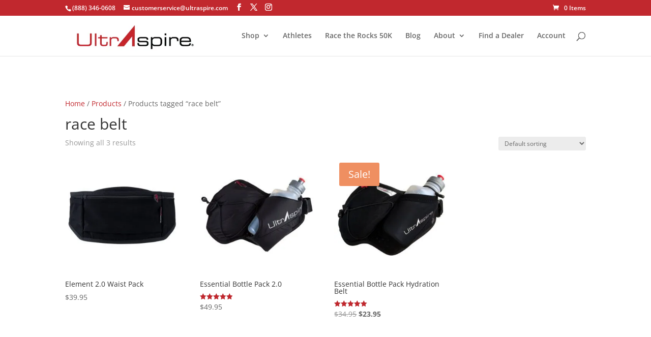

--- FILE ---
content_type: text/css
request_url: https://cdn-hgepn.nitrocdn.com/tqVUyOcpMjETGJeFTkvCJSUDLaKLhhBD/assets/static/optimized/rev-242c6bb/ultraspire.com/externalFontFace/nitro-min-noimport-f8f2ef27905010394aad99072b8babfb-stylesheet.css
body_size: 137
content:
@font-face{font-family:star;src:url("https://cdn-hgepn.nitrocdn.com/tqVUyOcpMjETGJeFTkvCJSUDLaKLhhBD/assets/static/source/rev-242c6bb/ultraspire.com/wp-content/plugins/woocommerce/assets/fonts/WooCommerce.woff2") format("woff2");font-weight:400;font-style:normal;font-display:swap}@font-face{font-family:"DM Sans";src:url("https://cdn-hgepn.nitrocdn.com/tqVUyOcpMjETGJeFTkvCJSUDLaKLhhBD/assets/static/source/rev-242c6bb/ultraspire.com/wp-content/plugins/salesking/public/dashboard/assets/fonts/DMSans-Bold.eot");src:local("DM Sans Bold"),local("DMSans-Bold"),url("https://cdn-hgepn.nitrocdn.com/tqVUyOcpMjETGJeFTkvCJSUDLaKLhhBD/assets/static/source/rev-242c6bb/ultraspire.com/wp-content/plugins/salesking/public/dashboard/assets/fonts/DMSans-Bold.woff2") format("woff2");font-weight:bold;font-style:normal;font-display:swap}@font-face{font-family:"DM Sans";src:url("https://cdn-hgepn.nitrocdn.com/tqVUyOcpMjETGJeFTkvCJSUDLaKLhhBD/assets/static/source/rev-242c6bb/ultraspire.com/wp-content/plugins/salesking/public/dashboard/assets/fonts/DMSans-Medium.eot");src:local("DM Sans Medium"),local("DMSans-Medium"),url("https://cdn-hgepn.nitrocdn.com/tqVUyOcpMjETGJeFTkvCJSUDLaKLhhBD/assets/static/source/rev-242c6bb/ultraspire.com/wp-content/plugins/salesking/public/dashboard/assets/fonts/DMSans-Medium.woff2") format("woff2");font-weight:500;font-style:normal;font-display:swap}@font-face{font-family:"DM Sans";src:url("https://cdn-hgepn.nitrocdn.com/tqVUyOcpMjETGJeFTkvCJSUDLaKLhhBD/assets/static/source/rev-242c6bb/ultraspire.com/wp-content/plugins/salesking/public/dashboard/assets/fonts/DMSans-Regular.eot");src:local("DM Sans Regular"),local("DMSans-Regular"),url("https://cdn-hgepn.nitrocdn.com/tqVUyOcpMjETGJeFTkvCJSUDLaKLhhBD/assets/static/source/rev-242c6bb/ultraspire.com/wp-content/plugins/salesking/public/dashboard/assets/fonts/DMSans-Regular.woff2") format("woff2");font-weight:normal;font-style:normal;font-display:swap}@font-face{font-family:"Nioicon";src:url("https://cdn-hgepn.nitrocdn.com/tqVUyOcpMjETGJeFTkvCJSUDLaKLhhBD/assets/static/source/rev-242c6bb/ultraspire.com/wp-content/plugins/salesking/public/dashboard/assets/fonts/Nioicon.eot");src:url("https://cdn-hgepn.nitrocdn.com/tqVUyOcpMjETGJeFTkvCJSUDLaKLhhBD/assets/static/source/rev-242c6bb/ultraspire.com/wp-content/plugins/salesking/public/dashboard/assets/fonts/Nioicon.ttf") format("truetype");font-weight:normal;font-style:normal;font-display:swap}@font-face{font-family:"FontAwesomePB";src:url("https://cdn-hgepn.nitrocdn.com/tqVUyOcpMjETGJeFTkvCJSUDLaKLhhBD/assets/static/source/rev-242c6bb/ultraspire.com/wp-content/plugins/woocommerce-product-bundles/assets/fonts/fa-pb-615.eot");src:url("https://cdn-hgepn.nitrocdn.com/tqVUyOcpMjETGJeFTkvCJSUDLaKLhhBD/assets/static/source/rev-242c6bb/ultraspire.com/wp-content/plugins/woocommerce-product-bundles/assets/fonts/fa-pb-615.woff2") format("woff2");font-weight:normal;font-style:normal;font-display:swap}@font-face{font-family:"FontAwesomePB";src:url("https://cdn-hgepn.nitrocdn.com/tqVUyOcpMjETGJeFTkvCJSUDLaKLhhBD/assets/static/source/rev-242c6bb/ultraspire.com/wp-content/plugins/woocommerce-product-bundles/assets/fonts/fa-pb-615.eot");src:url("https://cdn-hgepn.nitrocdn.com/tqVUyOcpMjETGJeFTkvCJSUDLaKLhhBD/assets/static/source/rev-242c6bb/ultraspire.com/wp-content/plugins/woocommerce-product-bundles/assets/fonts/fa-pb-615.woff2") format("woff2");font-weight:normal;font-style:normal;font-display:swap}@font-face{font-family:"FontAwesome";src:url("https://cdn-hgepn.nitrocdn.com/tqVUyOcpMjETGJeFTkvCJSUDLaKLhhBD/assets/static/source/rev-242c6bb/ultraspire.com/wp-content/themes/divi-master/font-awesome/fonts/3e6eb37f30ca47e1f854d23f3eb21bc6.fontawesome-webfont.eot");src:url("https://cdn-hgepn.nitrocdn.com/tqVUyOcpMjETGJeFTkvCJSUDLaKLhhBD/assets/static/source/rev-242c6bb/ultraspire.com/wp-content/themes/divi-master/font-awesome/fonts/3e6eb37f30ca47e1f854d23f3eb21bc6.fontawesome-webfont.woff2") format("woff2");font-weight:normal;font-style:normal;font-display:swap}

--- FILE ---
content_type: application/javascript
request_url: https://cdn-hgepn.nitrocdn.com/tqVUyOcpMjETGJeFTkvCJSUDLaKLhhBD/assets/static/optimized/rev-242c6bb/ultraspire.com/wp-content/plugins/woocommerce-cart-add-ons/build/nitro-min-fe949b163baedc7190c855e406445459.frontend.js
body_size: 4190
content:
!function(t){var e={};function r(n){if(e[n])return e[n].exports;var o=e[n]={i:n,l:!1,exports:{}};return t[n].call(o.exports,o,o.exports,r),o.l=!0,o.exports}r.m=t,r.c=e,r.d=function(t,e,n){r.o(t,e)||Object.defineProperty(t,e,{enumerable:!0,get:n})},r.r=function(t){"undefined"!=typeof Symbol&&Symbol.toStringTag&&Object.defineProperty(t,Symbol.toStringTag,{value:"Module"}),Object.defineProperty(t,"__esModule",{value:!0})},r.t=function(t,e){if(1&e&&(t=r(t)),8&e)return t;if(4&e&&"object"==typeof t&&t&&t.__esModule)return t;var n=Object.create(null);if(r.r(n),Object.defineProperty(n,"default",{enumerable:!0,value:t}),2&e&&"string"!=typeof t)for(var o in t)r.d(n,o,function(e){return t[e]}.bind(null,o));return n},r.n=function(t){var e=t&&t.__esModule?function(){return t.default}:function(){return t};return r.d(e,"a",e),e},r.o=function(t,e){return Object.prototype.hasOwnProperty.call(t,e)},r.p="",r(r.s=42)}([function(t,e){t.exports=window.wp.element},,,function(t,e){t.exports=window.wp.i18n},function(t,e){t.exports=window.regeneratorRuntime},function(t,e){t.exports=window.wp.components},function(t,e,r){var n=r(30),o=r(31),a=r(19),c=r(32);t.exports=function(t){return n(t)||o(t)||a(t)||c()},t.exports.__esModule=!0,t.exports.default=t.exports},function(t,e,r){var n=r(27),o=r(28),a=r(19),c=r(29);t.exports=function(t,e){return n(t)||o(t,e)||a(t,e)||c()},t.exports.__esModule=!0,t.exports.default=t.exports},function(t,e){function r(){return t.exports=r=Object.assign?Object.assign.bind():function(t){for(var e=1;e<arguments.length;e++){var r=arguments[e];for(var n in r)Object.prototype.hasOwnProperty.call(r,n)&&(t[n]=r[n])}return t},t.exports.__esModule=!0,t.exports.default=t.exports,r.apply(this,arguments)}t.exports=r,t.exports.__esModule=!0,t.exports.default=t.exports},function(t,e){function r(t,e,r,n,o,a,c){try{var u=t[a](c),i=u.value}catch(t){return void r(t)}u.done?e(i):Promise.resolve(i).then(n,o)}t.exports=function(t){return function(){var e=this,n=arguments;return new Promise((function(o,a){var c=t.apply(e,n);function u(t){r(c,o,a,u,i,"next",t)}function i(t){r(c,o,a,u,i,"throw",t)}u(void 0)}))}},t.exports.__esModule=!0,t.exports.default=t.exports},,function(t,e){t.exports=function(t,e,r){return e in t?Object.defineProperty(t,e,{value:r,enumerable:!0,configurable:!0,writable:!0}):t[e]=r,t},t.exports.__esModule=!0,t.exports.default=t.exports},function(t,e){t.exports=window.wp.data},function(t,e){t.exports=window.wp.apiFetch},function(t,e){t.exports=window.wp.blockEditor},,function(t,e){t.exports=window.wc.wcSettings},function(t){t.exports=JSON.parse('{"apiVersion":2,"name":"woocommerce/cart-add-ons","version":"1.0.0","title":"Cart Add-ons","category":"woocommerce","icon":"cart","description":"Upsell additional products to customers on the cart page.","supports":{"html":false},"textdomain":"sfn_cart_addons","editorStyle":"file:./build/index.css","style":"file:./build/index.css","attributes":{"title":{"type":"string","default":"Cart Add-ons"},"numberOfProducts":{"type":"number","default":3},"defaultAddons":{"type":"array","default":[]},"categoryMatches":{"type":"array","default":[]},"categoryMatchesSelectedCategory":{"type":"array","default":[]},"categoryMatchesProductAddons":{"type":"array","default":[]},"productMatches":{"type":"array","default":[]},"productMatchesSelectedProduct":{"type":"array","default":[]},"productMatchesProductAddons":{"type":"array","default":[]},"columns":{"type":"number","default":3}}}')},,function(t,e,r){var n=r(20);t.exports=function(t,e){if(t){if("string"==typeof t)return n(t,e);var r=Object.prototype.toString.call(t).slice(8,-1);return"Object"===r&&t.constructor&&(r=t.constructor.name),"Map"===r||"Set"===r?Array.from(t):"Arguments"===r||/^(?:Ui|I)nt(?:8|16|32)(?:Clamped)?Array$/.test(r)?n(t,e):void 0}},t.exports.__esModule=!0,t.exports.default=t.exports},function(t,e){t.exports=function(t,e){(null==e||e>t.length)&&(e=t.length);for(var r=0,n=new Array(e);r<e;r++)n[r]=t[r];return n},t.exports.__esModule=!0,t.exports.default=t.exports},function(t,e){t.exports=window.wp.htmlEntities},function(t,e,r){"use strict";var n=r(0),o=r(9),a=r.n(o),c=r(7),u=r.n(c),i=r(4),s=r.n(i),l=r(14),d=r(3),p=r(12),f=r(8),b=r.n(f),m=r(21),v=r(16),y=r(5),_=function(t){var e=t.product,r=t.isEditing,o=Object(n.useState)(!1),a=u()(o,2),c=a[0],i=a[1],s=Object(p.useDispatch)("wc/store/cart").addItemToCart;return Object(n.createElement)("div",{className:" wp-block-button wc-block-grid__product-add-to-cart "},c?Object(n.createElement)(y.Spinner,null):function(){if(!e.is_purchasable&&!e.is_in_stock)return Object(n.createElement)("div",{className:"wc-block-components-product-add-to-cart-unavailable"},Object(d.__)("Sorry, this product cannot be purchased.","woo-gutenberg-products-block"));switch(e.type){case"simple":return Object(n.createElement)("button",{disabled:!!r,"aria-label":"Add “".concat(e.name,"“ to cart."),className:" wp-block-button__link add_to_cart_button",onClick:function(){return r?null:(i(!0),s(e.id,1).then((function(){i(!1)})).catch((function(t){i(!1),wp.data.dispatch("core/notices").createNotice("error",t.message,{type:"default",isDismissible:!0,context:"wc/cart"})})))}},e.add_to_cart.text);default:return r?Object(n.createElement)("button",{disabled:!0,className:" wp-block-button__link add_to_cart_button"},Object(d.__)("Read more","woo-gutenberg-products-block")):Object(n.createElement)("a",{href:e.add_to_cart.url,"aria-label":"Read more about “".concat(e.name,"“."),className:" wp-block-button__link add_to_cart_button"},e.add_to_cart.text)}}())},h=function(t){var e=t.product,r=t.isEditing,o=e.thumbnail?{src:e.thumbnail,alt:Object(m.decodeEntities)(e.thumbnail_alt)||Object(d.__)("Product Image","sfn_cart_addons")}:{src:v.PLACEHOLDER_IMG_SRC,alt:""};return Object(n.createElement)(n.Fragment,null,r?Object(n.createElement)("div",{className:"wc-block-grid__product-image"},Object(n.createElement)("img",b()({className:"wc-block-components-product-image"},o)),Object(n.createElement)("div",{className:"wc-block-grid__product-title"},e.name)):Object(n.createElement)("a",{className:"wc-block-grid__product-link",href:e.permalink,rel:"nofollow",tabIndex:"-1"},Object(n.createElement)("div",{className:"wc-block-grid__product-image"},Object(n.createElement)("img",b()({className:"wc-block-components-product-image"},o))),Object(n.createElement)("div",{className:"wc-block-grid__product-title"},e.name)),Object(n.createElement)("div",{className:"wc-block-grid__product-price price",dangerouslySetInnerHTML:{__html:e.price_html}}),Object(n.createElement)(_,{product:e,isEditing:r}))},x=r(6),w=r.n(x),g=r(13),O=r.n(g);function j(t,e){var r="undefined"!=typeof Symbol&&t[Symbol.iterator]||t["@@iterator"];if(!r){if(Array.isArray(t)||(r=function(t,e){if(t){if("string"==typeof t)return k(t,void 0);var r=Object.prototype.toString.call(t).slice(8,-1);return"Object"===r&&t.constructor&&(r=t.constructor.name),"Map"===r||"Set"===r?Array.from(t):"Arguments"===r||/^(?:Ui|I)nt(?:8|16|32)(?:Clamped)?Array$/.test(r)?k(t,void 0):void 0}}(t))||e&&t&&"number"==typeof t.length){r&&(t=r);var n=0,o=function(){};return{s:o,n:function(){return n>=t.length?{done:!0}:{done:!1,value:t[n++]}},e:function(t){throw t},f:o}}throw new TypeError("Invalid attempt to iterate non-iterable instance.\nIn order to be iterable, non-array objects must have a [Symbol.iterator]() method.")}var a,c=!0,u=!1;return{s:function(){r=r.call(t)},n:function(){var t=r.next();return c=t.done,t},e:function(t){u=!0,a=t},f:function(){try{c||null==r.return||r.return()}finally{if(u)throw a}}}}function k(t,e){(null==e||e>t.length)&&(e=t.length);for(var r=0,n=new Array(e);r<e;r++)n[r]=t[r];return n}var E=function(){var t=a()(s.a.mark((function t(e){var r;return s.a.wrap((function(t){for(;;)switch(t.prev=t.next){case 0:if(void 0!==e&&0!==e.length){t.next=2;break}return t.abrupt("return",[]);case 2:return r=e.map((function(t){return t.value})),t.next=5,T(r);case 5:return t.abrupt("return",t.sent);case 6:case"end":return t.stop()}}),t)})));return function(_x){return t.apply(this,arguments)}}(),S=function(){var t=a()(s.a.mark((function t(e){var r,n,o,a,c,u;return s.a.wrap((function(t){for(;;)switch(t.prev=t.next){case 0:if(void 0!==e&&0!==e.length){t.next=2;break}return t.abrupt("return",[]);case 2:return r=A(e),t.next=5,N();case 5:n=t.sent,o=[],a=j(r);try{for(a.s();!(c=a.n()).done;)u=c.value,n.includes(u.category)&&void 0!==u.products&&o.push.apply(o,w()(u.products))}catch(t){a.e(t)}finally{a.f()}return t.next=11,T(o);case 11:return t.abrupt("return",t.sent);case 12:case"end":return t.stop()}}),t)})));return function(e){return t.apply(this,arguments)}}(),M=function(){var t=a()(s.a.mark((function t(e){var r,n,o,a,c,u;return s.a.wrap((function(t){for(;;)switch(t.prev=t.next){case 0:if(void 0!==e&&0!==e.length){t.next=2;break}return t.abrupt("return",[]);case 2:r=P(e),n=D(),o=[],a=j(r);try{for(u=function(){var t=c.value;(n.includes(t.product)||n.some((function(e){return t.itIncludesVariations&&t.variations.includes(e)})))&&void 0!==t.products&&o.push.apply(o,w()(t.products))},a.s();!(c=a.n()).done;)u()}catch(t){a.e(t)}finally{a.f()}return t.next=9,T(o);case 9:return t.abrupt("return",t.sent);case 10:case"end":return t.stop()}}),t)})));return function(e){return t.apply(this,arguments)}}(),A=function(t){return void 0===t?[]:t.map((function(t){return{category:t.category.value,products:t.products.map((function(t){return t.value}))}}))},P=function(t){return void 0===t?[]:t.map((function(t){return{product:t.product.value,itIncludesVariations:t.product.itIncludesVariations,variations:void 0===t.product.variations?[]:t.product.variations,products:t.products.map((function(t){return t.value}))}}))},N=function(){var t=a()(s.a.mark((function t(){var e,r,n,o;return s.a.wrap((function(t){for(;;)switch(t.prev=t.next){case 0:if(0!==(e=D()).length){t.next=3;break}return t.abrupt("return",[]);case 3:return t.next=5,T(e,!1);case 5:return r=t.sent,n=[],r.forEach((function(t){var e;null===(e=t.categories)||void 0===e||e.forEach((function(t){n.push(t.id)}))})),o=C(),t.abrupt("return",[].concat(n,w()(o)));case 10:case"end":return t.stop()}}),t)})));return function(){return t.apply(this,arguments)}}(),I=function(t){return t.map((function(t){var e,r;return{id:t.id,name:t.name,price_html:t.price_html,thumbnail:void 0!==t.images?null===(e=t.images[0])||void 0===e?void 0:e.thumbnail:"",thumbnail_alt:void 0!==t.images?null===(r=t.images[0])||void 0===r?void 0:r.alt:"",type:t.type,permalink:t.permalink,is_purchasable:t.is_purchasable,is_in_stock:t.is_in_stock,add_to_cart:t.add_to_cart}}))},C=function(){var t;return null!==(t=wp.data.select("wc/store/cart").getCartData().extensions.wc_cart_addons_block.categories)&&void 0!==t?t:[]},D=function(){return wp.data.select("wc/store/cart").getCartData().items.map((function(t){return t.id}))},T=function(){var t=a()(s.a.mark((function t(e){var r,n=arguments;return s.a.wrap((function(t){for(;;)switch(t.prev=t.next){case 0:if(r=!(n.length>1&&void 0!==n[1])||n[1],0!==e.length){t.next=3;break}return t.abrupt("return",[]);case 3:return t.abrupt("return",O()({path:"/wc/store/products?include=".concat(e.join(","))}).then((function(t){return r?I(t):t})).catch((function(){return[]})));case 4:case"end":return t.stop()}}),t)})));return function(e){return t.apply(this,arguments)}}(),R=r(17),F=function(t){var e=Object(n.useState)([]),r=u()(e,2),o=r[0],c=r[1],i=Object(p.useSelect)((function(t){return{cartItems:t("wc/store/cart").getCartData().items}})).cartItems,f=t.attributes,b=t.setAttributes,m=t.isEditing,v=f.defaultAddons,y=f.categoryMatches,_=f.productMatches,x=f.numberOfProducts,w=void 0===x?R.attributes.numberOfProducts.default:x,g=f.columns,O=f.title,j=D(),k=function(){var t=a()(s.a.mark((function t(){var e,r,n,o,a;return s.a.wrap((function(t){for(;;)switch(t.prev=t.next){case 0:if(!m){t.next=11;break}if(!(v.length>0)){t.next=7;break}return t.next=4,E(v);case 4:t.t0=t.sent,t.next=8;break;case 7:t.t0=[];case 8:return e=t.t0,c(e),t.abrupt("return");case 11:if(0!==i.length){t.next=14;break}return c([]),t.abrupt("return");case 14:return r=[],t.next=17,M(_);case 17:return void 0!==(n=t.sent)&&(r=n.filter((function(t){return!j.includes(t.id)}))),t.next=21,S(y);case 21:if(void 0!==(o=t.sent)&&o.filter((function(t){return!j.includes(t.id)})).forEach((function(t){r.find((function(e){return e.id===t.id}))||r.push(t)})),!(r.length<w)){t.next=28;break}return t.next=26,E(v);case 26:void 0!==(a=t.sent.filter((function(t){return!j.includes(t.id)})))&&a.forEach((function(t){r.find((function(e){return e.id===t.id}))||r.push(t)}));case 28:c(r);case 29:case"end":return t.stop()}}),t)})));return function(){return t.apply(this,arguments)}}();Object(n.useEffect)((function(){k()}),[m?v:i]);var A="wc-block-grid has-".concat(null!=g?g:3,"-columns has-multiple-rows");return 0!==o.length&&0!==i.length||m?Object(n.createElement)("div",{className:A},m?Object(n.createElement)(l.RichText,{tagName:"h1",value:O,onChange:function(t){return b({title:t})},placeholder:Object(d.__)("Cart Add-ons Title","sfn_cart_addons"),allowedFormats:["core/bold","core/italic"]}):Object(n.createElement)(n.Fragment,null,Object(n.createElement)("h1",null,null!=O?O:Object(d.__)("Cart Add-ons","sfn_cart_addons"))),m&&0===(null==o?void 0:o.length)&&Object(n.createElement)("p",null,Object(d.__)("You haven't added any default upsells yet.","sfn_cart_addons")),o&&Object(n.createElement)("ul",{className:"wc-block-grid__products"},o.slice(0,null!=w?w:3).map((function(t){return Object(n.createElement)("li",{key:t.id,className:"wc-block-grid__product wc-block-layout"},Object(n.createElement)(h,{isEditing:m,product:t}))})))):null};e.a=function(t){return Object(n.createElement)(F,t)}},,,,,function(t,e){t.exports=function(t){if(Array.isArray(t))return t},t.exports.__esModule=!0,t.exports.default=t.exports},function(t,e){t.exports=function(t,e){var r=null==t?null:"undefined"!=typeof Symbol&&t[Symbol.iterator]||t["@@iterator"];if(null!=r){var n,o,a=[],_n=!0,c=!1;try{for(r=r.call(t);!(_n=(n=r.next()).done)&&(a.push(n.value),!e||a.length!==e);_n=!0);}catch(t){c=!0,o=t}finally{try{_n||null==r.return||r.return()}finally{if(c)throw o}}return a}},t.exports.__esModule=!0,t.exports.default=t.exports},function(t,e){t.exports=function(){throw new TypeError("Invalid attempt to destructure non-iterable instance.\nIn order to be iterable, non-array objects must have a [Symbol.iterator]() method.")},t.exports.__esModule=!0,t.exports.default=t.exports},function(t,e,r){var n=r(20);t.exports=function(t){if(Array.isArray(t))return n(t)},t.exports.__esModule=!0,t.exports.default=t.exports},function(t,e){t.exports=function(t){if("undefined"!=typeof Symbol&&null!=t[Symbol.iterator]||null!=t["@@iterator"])return Array.from(t)},t.exports.__esModule=!0,t.exports.default=t.exports},function(t,e){t.exports=function(){throw new TypeError("Invalid attempt to spread non-iterable instance.\nIn order to be iterable, non-array objects must have a [Symbol.iterator]() method.")},t.exports.__esModule=!0,t.exports.default=t.exports},,,,,,,,,,function(t,e,r){"use strict";r.r(e);var n=r(11),o=r.n(n),a=r(0),c=r(22);function u(t,e){var r=Object.keys(t);if(Object.getOwnPropertySymbols){var n=Object.getOwnPropertySymbols(t);e&&(n=n.filter((function(e){return Object.getOwnPropertyDescriptor(t,e).enumerable}))),r.push.apply(r,n)}return r}window.addEventListener("load",(function(){var t=document.querySelectorAll(".wc-blocks-cart-addons-wrapper");t&&Array.from(t).forEach((function(t){var e=function(t){for(var e=1;e<arguments.length;e++){var r=null!=arguments[e]?arguments[e]:{};e%2?u(Object(r),!0).forEach((function(e){o()(t,e,r[e])})):Object.getOwnPropertyDescriptors?Object.defineProperties(t,Object.getOwnPropertyDescriptors(r)):u(Object(r)).forEach((function(e){Object.defineProperty(t,e,Object.getOwnPropertyDescriptor(r,e))}))}return t}({},t.dataset);Object.keys(e).forEach((function(t){try{e[t]=JSON.parse(e[t])}catch(t){}})),Object(a.render)(Object(a.createElement)(c.a,{isEditing:!1,attributes:e}),t)}))}))}]);

--- FILE ---
content_type: text/javascript
request_url: https://cdn-hgepn.nitrocdn.com/tqVUyOcpMjETGJeFTkvCJSUDLaKLhhBD/assets/static/optimized/rev-242c6bb/cdn.attn.tv/ultraspire/nitro-min-dtag.js
body_size: 2408
content:
!function(){'use strict';function t(){const t=`${e}?t=e&message=${encodeURI('failed to load')}&v=${n}`,o=new Image(1,1);return o.src=t,o}const e='https://events.attentivemobile.com/e',n='4-latest_3b93675d1a',o='[base64]',a='4-latest';let i={};try{i=JSON.parse(atob(o))}catch{t()}function d(t,e,n){const o=document.createElement('script');return o.setAttribute('async','true'),o.type='text/javascript',e&&(o.onload=e),n&&(o.onerror=n),o.src=t,((document.getElementsByTagName('head')||[null])[0]||document.getElementsByTagName('script')[0].parentNode).appendChild(o),o}function r(t){return`https://cdn.attn.tv/tag/${a}/${t}?v=${n}`}function c(){var t;try{return!!(null==(t=null==i?void 0:i.cc)?void 0:t.it)}catch{return!1}}function s(e=(()=>{})){const n=r(`${c()?'unified-':''}${window.navigator.userAgent.indexOf('MSIE ')>0||navigator.userAgent.match(/Trident.*rv:11\./)?'tag-ie.js':'tag.js'}`);window.attn_d0x0b_cfg=o,d(n,e,t)}!function(e,o){function i(t){return function(){e.attn_d0x0b_evt.push({func:t,args:arguments})}}function _(){e.__attentive_cfg=JSON.parse('{\"ceid\":\"vtz\",\"os\":\"META\",\"mov\":\"3.08.15\"}'),c()||d('https://cdn.attn.tv/attn.js?v='+n),function(){if(window.__poll_for_path_change)return;let t=window.location.pathname;const e=()=>{window.__attentive&&window.__attentive.show&&window.__attentive.show()};window.__poll_for_path_change=!0,setInterval((function(){if(t!==window.location.pathname){const n=document.querySelector('#attentive_overlay');null!=n&&n.parentNode&&n.parentNode.removeChild(n),t=window.location.pathname,e()}}),500),e()}(),function(){try{if(window.location.hash.indexOf('attn')>-1){const t=window.location.hash.slice(5);sessionStorage.setItem('_d0x0b_',t)}const t=sessionStorage.getItem('_d0x0b_');return!!t&&(window.attn_d0x0b_cfg=t,!0)}catch(t){return!1}}()?function(e=(()=>{})){d(r('tag-debug.js'),e,t)}():s()}e.__attnLoaded||(e.__attnLoaded=!0,e.attn_d0x0b_evt=e.attn_d0x0b_evt||[],e.attentive={version:a,analytics:{enable:i('enable'),disable:i('disable'),track:i('track'),pageView:i('pageView'),addToCart:i('addToCart'),productView:i('productView'),purchase:i('purchase')}},window.__attentive_domain='ultraspire.attn.tv',window.__attentive||(window.__attentive={invoked:!1,show:function(){window.__attentive.invoked=!0}}),'loading'===o.readyState?o.addEventListener('DOMContentLoaded',_,!!(()=>{let t=!1;try{const e={get once(){return t=!0,!1}};window.addEventListener('test',null,e),window.removeEventListener('test',null,e)}catch(e){t=!1}return t})()&&{once:!0}):_())}(window,document)}();

--- FILE ---
content_type: application/javascript
request_url: https://cdn-hgepn.nitrocdn.com/tqVUyOcpMjETGJeFTkvCJSUDLaKLhhBD/assets/static/optimized/rev-242c6bb/ultraspire.com/wp-content/plugins/pixelyoursite-pro/dist/scripts/nitro-min-0c7b2e239c85afb83e3d5a628fd807e9.public.js
body_size: 23908
content:
!function(e,t){if(t.debug){console.log("PYS:",t)}var a={};var n=false;var i=[];var o=false;let r={};let s="dynamicVariable";var c="";if(t.hasOwnProperty("track_cookie_for_subdomains")&&t.track_cookie_for_subdomains){c=getRootDomain(true)}var d=[];var l=function(){return{tag:function(){return"pinterest"},isEnabled:function(){},disable:function(){},loadPixel:function(){},fireEvent:function(e,t){return false},onAdSenseEvent:function(e){},onClickEvent:function(e){},onWatchVideo:function(e){},onCommentEvent:function(e){},onFormEvent:function(e){},onDownloadEvent:function(e){},onWooAddToCartOnButtonEvent:function(e){},onWooAddToCartOnSingleEvent:function(e,t,a,n,i){},onWooRemoveFromCartEvent:function(e){},onWooAffiliateEvent:function(e){},onWooPayPalEvent:function(e){},onEddAddToCartOnButtonEvent:function(e,t,a){},onEddRemoveFromCartEvent:function(e){},onPageScroll:function(e){},onTime:function(e){}}}();var _=function(){return{tag:function(){return"bing"},isEnabled:function(){},disable:function(){},loadPixel:function(){},fireEvent:function(e,t){return false},onAdSenseEvent:function(e){},onClickEvent:function(e){},onWatchVideo:function(e){},onCommentEvent:function(e){},onFormEvent:function(e){},onDownloadEvent:function(e){},onWooAddToCartOnButtonEvent:function(e){},onWooAddToCartOnSingleEvent:function(e,t,a,n,i){},onWooRemoveFromCartEvent:function(e){},onWooAffiliateEvent:function(e){},onWooPayPalEvent:function(e){},onEddAddToCartOnButtonEvent:function(e,t,a){},onEddRemoveFromCartEvent:function(e){},onPageScroll:function(e){},onTime:function(e){}}}();var f=function(){return{tag:function(){return"reddit"},isEnabled:function(){},disable:function(){},loadPixel:function(){},fireEvent:function(e,t){return false},onAdSenseEvent:function(e){},onClickEvent:function(e){},onWatchVideo:function(e){},onCommentEvent:function(e){},onFormEvent:function(e){},onDownloadEvent:function(e){},onWooAddToCartOnButtonEvent:function(e){},onWooAddToCartOnSingleEvent:function(e,t,a,n,i){},onWooRemoveFromCartEvent:function(e){},onWooAffiliateEvent:function(e){},onWooPayPalEvent:function(e){},onEddAddToCartOnButtonEvent:function(e,t,a){},onEddRemoveFromCartEvent:function(e){},onPageScroll:function(e){},onTime:function(e){}}}();var u=function(t){var i=l;var o=_;var r=f;var s=false;var d=false;let b=V();let k="dataLayerPYS";let E="dataLayer";function P(){if(!t.gdpr.all_disabled_by_api){if(!t.gdpr.tiktok_disabled_by_api){p.loadPixel()}if(!t.gdpr.facebook_disabled_by_api){m.loadPixel()}if(!t.gdpr.analytics_disabled_by_api){g.loadPixel()}if(!t.gdpr.google_ads_disabled_by_api){v.loadPixel()}if(!t.gdpr.analytics_disabled_by_api){h.loadPixel()}if(!t.gdpr.pinterest_disabled_by_api){i.loadPixel()}if(!t.gdpr.bing_disabled_by_api){o.loadPixel()}if(!t.gdpr.reddit_disabled_by_api){r.loadPixel()}}if(t.gdpr.consent_magic_integration_enabled&&typeof CS_Data!=="undefined"){if(typeof CS_Data.cs_google_analytics_consent_mode!=="undefined"&&CS_Data.cs_google_analytics_consent_mode==1){g.loadPixel()}if(typeof CS_Data.cs_google_ads_consent_mode!=="undefined"&&CS_Data.cs_google_ads_consent_mode==1){v.loadPixel()}}}function C(e){return e.indexOf("enablejsapi")>-1}function O(e){return e.indexOf("origin")>-1}function D(e){var t={};var a=[0,10,50,90,100];for(var n=0;n<a.length;n++){var i=a[n];var o=i+"%";var r=e*i/100;if(i===100){r=r-1}t[o]=Math.floor(r)}return t}function T(e){var t=e.src||"";return t.indexOf("youtube.com/embed/")>-1||t.indexOf("youtube.com/v/")>-1}function x(e){if(e.src&&e.src.indexOf("data:image")!==-1)return false;var t=Object.keys(e.dataset);for(var a=0;a<t.length;a++){if(t[a].toLowerCase().indexOf("src")>-1){var n=e.dataset[t[a]];return n.indexOf("youtube.com/embed/")>-1||n.indexOf("youtube.com/v/")>-1}}return false}function S(e){var t=window.location;var a=document.createElement("a");a.href=e.src;a.hostname="www.youtube.com";a.protocol=t.protocol;var n=a.pathname.charAt(0)==="/"?a.pathname:"/"+a.pathname;if(!C(a.search)){a.search=(a.search.length>0?a.search+"&":"")+"enablejsapi=1"}if(!O(a.search)&&t.hostname.indexOf("localhost")===-1){var i=t.port?":"+t.port:"";var o=t.protocol+"%2F%2F"+t.hostname+i;a.search=a.search+"&origin="+o}if(e.type==="application/x-shockwave-flash"){var r=document.createElement("iframe");r.height=e.height;r.width=e.width;n=n.replace("/v/","/embed/");e.parentNode.parentNode.replaceChild(r,e.parentNode);e=r}a.pathname=n;if(e.src!==a.href+a.hash){e.src=a.href+a.hash}return e}function A(e){var t=YT.get(e.id);if(!t){t=new YT.Player(e,{})}if(typeof e.pauseFlag==="undefined"){e.pauseFlag=false;t.addEventListener("onStateChange",function(t){I(t,e)})}}function j(e){if(e.tagName==="IFRAME"&&T(e)&&C(e.src)&&O(e.src)){A(e)}}function I(e,t){var a=e.data;var n=e.target;var i=n.getVideoUrl();var o=i.match(/[?&]v=([^&#]*)/)[1];var r=n.getPlayerState();var s=D(n.getDuration());t.playTracker=t.playTracker||{};if(r===YT.PlayerState.PLAYING&&!t.timer){clearInterval(t.timer);t.timer=setInterval(function(){W(n,s,t.videoId)},1e3)}else{clearInterval(t.timer);t.timer=false}if(a===YT.PlayerState.PLAYING){t.playTracker[o]=true;t.videoId=o;t.pauseFlag=false}if(!t.playTracker[t.videoId]){return false}if(a===YT.PlayerState.PAUSED){if(!t.pauseFlag){t.pauseFlag=true}else{return false}}}function W(a,n,i){var o=a.getCurrentTime();a[i]=a[i]||{};for(var r in n){if(n[r]<=o&&!a[i][r]){a[i][r]=true;var s=a.getVideoData();if(r==="0%"){r="play"}var c={video_type:"youtube",video_id:i,video_title:s.title};let p=[];if(t.triggerEventTypes.hasOwnProperty("video_view")){Object.entries(t.triggerEventTypes.video_view).forEach(function([e,a]){a.forEach(function(a){if(a.type==="youtube"&&a.rule===i){let i=Object.keys(t.triggerEvents[e]);for(let s=0;s<i.length;s++){let d=u.clone(t.triggerEvents[e][i[s]]);if(a.disable_watch_video){p.push(i[s])}if(o>=n[a.value]){if(i[s]!=="reddit"){d.params["progress"]=r;u.copyProperties(c,d.params)}if(d.fired!==true){if(u.isEventInTimeWindow(d.name,d,"dyn_"+i[s]+"_"+e)){d=u.getFormFilledData(d);y(i[s]).fireEvent(d.name,d);t.triggerEvents[e][i[s]].fired=true}}}}}})})}if(t.automatic.enable_video&&t.automatic.enable_youtube&&t.dynamicEvents.hasOwnProperty("automatic_event_video")){var d=Object.keys(t.dynamicEvents.automatic_event_video);for(var l=0;l<d.length;l++){if(p.includes(d[l])){continue}var _=u.clone(t.dynamicEvents.automatic_event_video[d[l]]);if(d[l]!=="reddit"){_.params["progress"]=r;u.copyProperties(c,_.params)}if(d[l]==="tiktok"||d[l]==="reddit"){var f=_.automatic_event_video_trigger;if(o>=n[f]&&_.fired!==true){y(d[l]).onWatchVideo(_);t.dynamicEvents.automatic_event_video[d[l]].fired=true}}else{u.copyProperties(u.getRequestParams(),_.params);y(d[l]).onWatchVideo(_)}}}if(r=="play"){e.each(t.triggerEventTypes,function(t,a){e.each(a,function(e,a){switch(t){case"video_play":u.fireTriggerEvent(e);break}})})}}}}function F(e){var t=e.src||"";return t.indexOf("player.vimeo.com/video/")>-1}function R(e){if(e.src)return false;var t=Object.keys(e.dataset);for(var a=0;a<t.length;a++){if(t[a].toLowerCase().indexOf("src")>-1){var n=e.dataset[t[a]];return n.indexOf("player.vimeo.com/video/")>-1}}return false}function U(e){var t=new Vimeo.Player(e);t.getDuration().then((function(e,t){e.pysMarks=D(t)}).bind(null,t));t.getVideoTitle().then((function(e,t){e.pysVideoTitle=t}).bind(null,t));t.getVideoId().then((function(e,t){e.pysVideoId=t}).bind(null,t));t.pysCompletedMarks={};t.on("play",function(){if(this.pysTimer){return}clearInterval(this.pysTimer);var e=this;this.pysTimer=setInterval(function(){q(e)},1e3)});t.on("pause",function(){clearInterval(this.pysTimer);this.pysTimer=false});t.on("ended",function(){clearInterval(this.pysTimer);this.pysTimer=false})}function q(a){a.getCurrentTime().then(function(n){for(var i in a.pysMarks){if(a.pysMarks[i]<=n&&!a.pysCompletedMarks[i]){a.pysCompletedMarks[i]=true;if(i==="0%"){i="play"}var o={video_type:"vimeo",video_id:a.pysVideoId,video_title:a.pysVideoTitle};let l=[];if(t.triggerEventTypes.hasOwnProperty("video_view")){Object.entries(t.triggerEventTypes.video_view).forEach(function([e,r]){r.forEach(function(r){if(r.type==="vimeo"&&r.rule==a.pysVideoId){let s=Object.keys(t.triggerEvents[e]);for(let c=0;c<s.length;c++){let d=u.clone(t.triggerEvents[e][s[c]]);if(r.disable_watch_video){l.push(s[c])}if(n>=a.pysMarks[r.value]){if(s[c]!=="reddit"){d.params["progress"]=i;u.copyProperties(o,d.params)}if(d.fired!==true){if(u.isEventInTimeWindow(d.name,d,"dyn_"+s[c]+"_"+e)){d=u.getFormFilledData(d);y(s[c]).fireEvent(d.name,d);t.triggerEvents[e][s[c]].fired=true}}}}}})})}if(t.automatic.enable_video&&t.automatic.enable_vimeo&&t.dynamicEvents.hasOwnProperty("automatic_event_video")){var r=Object.keys(t.dynamicEvents.automatic_event_video);for(var s=0;s<r.length;s++){if(l.includes(r[s])){continue}var c=u.clone(t.dynamicEvents.automatic_event_video[r[s]]);if(r[s]!=="reddit"){c.params["progress"]=i;u.copyProperties(o,c.params)}if(r[s]==="tiktok"||r[s]==="reddit"){var d=c.automatic_event_video_trigger;if(n>=a.pysMarks[d]&&c.fired!==true){y(r[s]).onWatchVideo(c);t.dynamicEvents.automatic_event_video[r[s]].fired=true}}else{u.copyProperties(u.getRequestParams(),c.params);y(r[s]).onWatchVideo(c)}}}if(i=="play"){e.each(t.triggerEventTypes,function(t,a){e.each(a,function(e,a){switch(t){case"video_play":u.fireTriggerEvent(e);break}})})}}}})}var M=["utm_source","utm_medium","utm_campaign","utm_content","utm_term"];var B=["fbadid","gadid","padid","bingid"];var L=[];function N(e){e=e.replace(/(https?:\/\/)?(www.)?/i,"");if(e.indexOf("/")!==-1){return e.split("/")[0]}return e}function V(){if(Cookies.get("pys_start_session")===undefined||Cookies.get("pys_session_limit")===undefined){n=true;return true}return false}function G(){try{let e=document.referrer.toString(),a;let n=e.length===0;let i=n?false:e.indexOf(t.siteUrl)===0;let o=!n&&!i;if(o===false){a="direct"}else{a=e}if(a!=="direct"){return N(a)}else{return a}}catch(e){console.error(e);return"direct"}}function Y(){try{var e={},t=[];window.location.search.substr(1).split("&").forEach(function(a){t=a.split("=");if(t.length>1){e[t[0]]=t[1]}});return e}catch(e){console.error(e);return{}}}function J(){let e="pys_landing_page";if(t.visit_data_model==="last_visit"){e="last_pys_landing_page"}if(Cookies.get(e)&&Cookies.get(e)!=="undefined"){return Cookies.get(e)}else if(t.hasOwnProperty("tracking_analytics")&&t.tracking_analytics.TrafficLanding){return t.tracking_analytics.TrafficLanding}else{return""}}function z(){let e="pysTrafficSource";if(t.visit_data_model==="last_visit"){e="last_pysTrafficSource"}if(Cookies.get(e)&&Cookies.get(e)!=="undefined"){return Cookies.get(e)}else if(t.hasOwnProperty("tracking_analytics")&&t.tracking_analytics.TrafficSource){return t.tracking_analytics.TrafficSource}else{return""}}function Q(){if(!t.GATags||!t.GATags.gclid_alternative_enabled||!t.GATags.gclid_alternative_param){return}if(t.gdpr.all_disabled_by_api){return}if(t.gdpr.analytics_disabled_by_api){return}if(t.cookie.disabled_all_cookie){return}if(t.cookie.disabled_google_alternative_id){return}const e=t.GATags.gclid_alternative_param;const a=Y();if(a[e]){const n=a[e];if(!Cookies.get("_gcl_aw")){const a=Math.floor(Date.now()/1e3);const i="GCL."+a+"."+n;const o=new Date;o.setTime(o.getTime()+90*24*60*60*1e3);Cookies.set("_gcl_aw",i,{expires:o,path:"/",domain:c});if(t.debug){console.log("PYS: Created _gcl_aw cookie from alternative parameter:",e,"=",n)}}}}function H(a=false){try{let n="pys_";let i=[];if(a){n="last_pys_"}e.each(B,function(e,a){if(Cookies.get(n+a)){i[a]=Cookies.get(n+a)}else if(t.hasOwnProperty("tracking_analytics")&&t.tracking_analytics.TrafficUtmsId[a]){i[a]=X(t.tracking_analytics.TrafficUtmsId[a])}});return i}catch(e){console.error(e);return[]}}function $(a=false){try{let n="pys_";if(a){n="last_pys_"}let i=[];e.each(M,function(e,a){if(Cookies.get(n+a)){let e=Cookies.get(n+a);i[a]=X(e)}else if(t.hasOwnProperty("tracking_analytics")&&t.tracking_analytics.TrafficUtms[a]){i[a]=X(t.tracking_analytics.TrafficUtms[a])}});return i}catch(e){console.error(e);return[]}}function Z(){var e=new Array;var t=new Date,a=["Sunday","Monday","Tuesday","Wednesday","Thursday","Friday","Saturday"],n=["January","February","March","April","May","June","July","August","September","October","November","December"],i=["00-01","01-02","02-03","03-04","04-05","05-06","06-07","07-08","08-09","09-10","10-11","11-12","12-13","13-14","14-15","15-16","16-17","17-18","18-19","19-20","20-21","21-22","22-23","23-24"];e.push(i[t.getHours()]);e.push(a[t.getDay()]);e.push(n[t.getMonth()]);return e}function X(e){return u.validateEmail(e)?undefined:e}return{PRODUCT_SIMPLE:0,PRODUCT_VARIABLE:1,PRODUCT_BUNDLE:2,PRODUCT_GROUPED:3,utmTerms:M,utmId:B,isNewSession:V(),setHidePixelCookie:function(){let a=false;if(!n&&t.gdpr.consent_magic_integration_enabled&&window.CS_Data!==undefined&&window.CS_Data.cs_refresh_after_consent){a=true}if(!a&&!n)return false;const i=window.location.href;const o=new URLSearchParams(window.location.search);const r=["facebook","ga","gtm","google_ads","bing","pinterest","tiktok","reddit"];e.each(r,function(t,a){var n=y(a);if(n&&n.isEnabled()){const t=window.location.href;e.each(n.getHidePixel(),function(e,a){for(const e of a.hide_tag_contain){if(e&&t.includes(e)){let e=a.hide_tag_time*60*60*1e3;let t=new Date().getTime()+e;Cookies.set("hide_tag_"+a.pixel,true,{expires:new Date(t),path:"/"});break}}})}})},hideMatchingPixel:function(e,t){if(Cookies.get("hide_tag_"+e)){return true}return false},validateEmail:function(e){var t=/^(([^<>()[\]\\.,;:\s@\"]+(\.[^<>()[\]\\.,;:\s@\"]+)*)|(\".+\"))@((\[[0-9]{1,3}\.[0-9]{1,3}\.[0-9]{1,3}\.[0-9]{1,3}\])|(([a-zA-Z\-0-9]+\.)+[a-zA-Z]{2,}))$/;return t.test(e)},fireEventForAllPixel:function(e,t){if(t.hasOwnProperty(m.tag()))m[e](t[m.tag()]);if(t.hasOwnProperty(g.tag()))g[e](t[g.tag()]);if(t.hasOwnProperty(v.tag()))v[e](t[v.tag()]);if(t.hasOwnProperty(i.tag()))i[e](t[i.tag()]);if(t.hasOwnProperty(o.tag()))o[e](t[o.tag()]);if(t.hasOwnProperty(p.tag()))p[e](t[p.tag()]);if(t.hasOwnProperty(r.tag()))r[e](t[r.tag()]);if(t.hasOwnProperty(h.tag()))h[e](t[h.tag()])},getQueryValue:function(e){return Y()[e]},filterEmails:function(e){return X(e)},setupPinterestObject:function(){i=window.pys.Pinterest||i;return i},setupBingObject:function(){o=window.pys.Bing||o;return o},setupRedditObject:function(){r=window.pys.Reddit||r;return r},copyProperties:function(e,t){for(var a in e){if("function"==typeof e[a]){continue}t[a]=e[a]}return t},generateUniqueId:function(e){if(e.eventID.length==0||!e.isVariationTrigger&&(e.type=="static"&&t.ajaxForServerStaticEvent||e.type!=="static"&&t.ajaxForServerEvent)){let t=e.hasOwnProperty("custom_event_post_id")?e.custom_event_post_id:e.e_id;if(!a.hasOwnProperty(t)){a[t]=pys_generate_token()}return a[t]}else if(e.eventID.length!==0){return e.eventID}},flattenObject:function(e,t="",a={}){for(const[n,i]of Object.entries(e)){const o=t?Array.isArray(e)?`${t}[${n}]`:`${t}[${n}]`:n;if(i!==null&&typeof i==="object"&&!(i instanceof File)){this.flattenObject(i,o,a)}else{a[o]=i}}return a},sendServerAjaxRequest:function(e,a){if(a.action==="pys_tiktok_api_event"&&window.pysTikTokRest){this.sendRestAPIRequest(a,"tiktok");return}if(a.action==="pys_api_event"&&a.pixel==="facebook"&&window.pysFacebookRest){this.sendRestAPIRequest(a,"facebook");return}if(t.useSendBeacon&&navigator.sendBeacon){try{const t=this.flattenObject(a);const n=new URLSearchParams;for(const[e,a]of Object.entries(t)){if(a!==null&&a!==undefined){n.append(e,a)}}const i=navigator.sendBeacon(e,n);if(i){return}}catch(e){if(t.debug){console.log("PYS: sendBeacon failed, falling back to jQuery.ajax:",e)}}}jQuery.ajax({type:"POST",url:e,data:a,headers:{"Cache-Control":"no-cache"},success:function(){}})},sendRestAPIRequest:function(e,a){let n;switch(a){case"tiktok":n=window.pysTikTokRest?window.pysTikTokRest.restApiUrl:"/wp-json/pys-tiktok/v1/event";break;case"facebook":n=window.pysFacebookRest?window.pysFacebookRest.restApiUrl:"/wp-json/pys-facebook/v1/event";break;case"pinterest":n=window.pysPinterestRest?window.pysPinterestRest.restApiUrl:"/wp-json/pys-pinterest/v1/event";break;default:console.error("PYS: Unknown platform for REST API:",a);this.sendAjaxFallback(e);return}const i={event:e.event,event_slug:e.event_slug,data:JSON.stringify(e.data||{}),ids:JSON.stringify(e.ids||[]),eventID:e.event_id||e.eventID||"",woo_order:e.woo_order||"0",edd_order:e.edd_order||"0"};if(t.useSendBeacon&&navigator.sendBeacon){try{const e=new URLSearchParams;for(const[t,a]of Object.entries(i)){e.append(t,a)}if(navigator.sendBeacon(n,e)){return}}catch(e){}}if(window.fetch){const o={"Content-Type":"application/json"};fetch(n,{method:"POST",headers:o,body:JSON.stringify(i)}).then(e=>{if(!e.ok){throw new Error(a+" REST API request failed: "+e.status)}}).catch(n=>{if(t.debug){console.log("PYS: "+a+" REST API failed, falling back to AJAX:",n)}this.sendAjaxFallback(e)})}else{this.sendAjaxFallback(e)}},sendAjaxFallback:function(e){jQuery.ajax({type:"POST",url:t.ajaxUrl,data:e,headers:{"Cache-Control":"no-cache"},success:function(){}})},clone:function(e){var t;if(null==e||"object"!=typeof e)return e;if(e instanceof Date){t=new Date;t.setTime(e.getTime());return t}if(e instanceof Array){t=[];for(var a=0,n=e.length;a<n;a++){if("function"==typeof e[a]){continue}t[a]=u.clone(e[a])}return t}if(e instanceof Object){t={};for(var i in e){if(e.hasOwnProperty(i)){if("function"==typeof e[i]){continue}t[i]=u.clone(e[i])}}return t}return e},getTagsAsArray:function(e){return[].slice.call(document.getElementsByTagName(e))},initializeVideoAPIs:function(e){let t,a=false;if(e.hasOwnProperty("automatic")&&e.automatic.enable_video){if(e.triggerEventTypes.hasOwnProperty("video_view")){Object.entries(e.triggerEventTypes.video_view).forEach(function([e,n]){n.forEach(function(e){if(e.type==="youtube"){t=true}if(e.type==="vimeo"){a=true}})})}if(e.hasOwnProperty("enable_automatic_events")&&e.enable_automatic_events){if(e.automatic.enable_youtube||t){u.initYouTubeAPI()}if(e.automatic.enable_vimeo||a){u.initVimeoAPI()}}}},initYouTubeAPI:function(){if(typeof window.YT==="undefined"){var e=document.createElement("script");e.src="//www.youtube.com/iframe_api";var t=document.getElementsByTagName("script")[0];t.parentNode.insertBefore(e,t)}if(typeof window.onYouTubeIframeAPIReady!=="function"){window.onYouTubeIframeAPIReady=function(){var e=u.getTagsAsArray("iframe").concat(u.getTagsAsArray("embed"));for(var t=0;t<e.length;t++){var a=e[t];if(T(a)){var n=S(a);A(n)}else if(x(a)){a.addEventListener("load",function(e){var t=S(e.currentTarget);A(t)})}}var i=document.querySelectorAll(".elementor-widget-video .elementor-wrapper");const o={attributes:false,childList:true,subtree:true};const r=function(e,t){for(let t of e){if(t.type==="childList"){for(var a=0;a<t.addedNodes.length;a++){j(t.addedNodes[a])}}}};for(var t=0;t<i.length;t++){const e=new MutationObserver(r);e.observe(i[t],o)}}}},initVimeoAPI:function(){e(document).ready(function(){var t=u.getTagsAsArray("iframe").concat(u.getTagsAsArray("embed"));for(var a=0;a<t.length;a++){var n=t[a];if(F(n)){var i=e(n).closest(".elementor-widget-video").find(".elementor-custom-embed-image-overlay");if(i.length>0){n.addEventListener("load",function(){U(this)})}else{U(n)}}else{if(R(n)){n.addEventListener("load",function(e){U(e.currentTarget)})}}}})},manageCookies:function(){Q();if(t.gdpr.cookiebot_integration_enabled&&typeof Cookiebot!=="undefined"){if(Cookiebot.consented===false&&!Cookiebot.consent["marketing"]&&!Cookiebot.consent["statistics"]){return}}let a=false;if(t.gdpr.consent_magic_integration_enabled&&window.CS_Data!==undefined&&window.CS_Data.cs_refresh_after_consent==1){if(Cookies.get("cs_viewed_cookie_policy")===undefined){a=true}}if(!a&&b&&!t.cookie.disabled_all_cookie&&!t.cookie.disabled_start_session_cookie){let e=t.last_visit_duration*6e4;var n=new Date;n.setTime(n.getTime()+e);Cookies.set("pys_session_limit",true,{expires:n,path:"/",domain:c});Cookies.set("pys_start_session",true,{path:"/",domain:c});u.setHidePixelCookie()}if(!Cookies.get("pbid")&&m.isEnabled()&&t.ajaxForServerEvent){jQuery.ajax({url:t.ajaxUrl,dataType:"json",data:{action:"pys_get_pbid"},success:function(e){if(e.data&&e.data.pbid!=false&&t.send_external_id){if(!(t.cookie.disabled_all_cookie||t.cookie.externalID_disabled_by_api)){var a=parseInt(t.external_id_expire||180);Cookies.set("pbid",e.data.pbid,{expires:a,path:"/",domain:c})}if(t.hasOwnProperty("facebook")){t.facebook.advancedMatching={...t.facebook.advancedMatching,external_id:e.data.pbid}}}}})}else if(Cookies.get("pbid")&&m.isEnabled()){if(t.hasOwnProperty("facebook")){t.facebook.advancedMatching={...t.facebook.advancedMatching,external_id:Cookies.get("pbid")}}}let i=parseInt(t.cookie_duration);let o=Y();let r=window.location.href.split("?")[0];try{if(Cookies.get("pys_first_visit")===undefined&&!t.cookie.disabled_all_cookie){if(!t.cookie.disabled_first_visit_cookie){Cookies.set("pys_first_visit",true,{expires:i,path:"/",domain:c})}else{Cookies.remove("pys_first_visit",{path:"/",domain:c})}if(!t.cookie.disabled_trafficsource_cookie){Cookies.set("pysTrafficSource",G(),{expires:i,path:"/",domain:c})}else{Cookies.remove("pysTrafficSource",{path:"/",domain:c})}if(!t.cookie.disabled_landing_page_cookie&&t.enable_lading_page_param){Cookies.set("pys_landing_page",r,{expires:i,path:"/",domain:c})}else{Cookies.remove("pys_landing_page",{path:"/",domain:c})}if(!t.cookie.disabled_utmTerms_cookie){e.each(M,function(e,t){if(o.hasOwnProperty(t)){Cookies.set("pys_"+t,o[t],{expires:i,path:"/",domain:c})}else{Cookies.remove("pys_"+t,{path:"/",domain:c})}})}else{e.each(M,function(e,t){Cookies.remove("pys_"+t,{path:"/",domain:c})})}if(!t.cookie.disabled_utmId_cookie){e.each(B,function(e,t){if(o.hasOwnProperty(t)){Cookies.set("pys_"+t,o[t],{expires:i,path:"/",domain:c})}else{Cookies.remove("pys_"+t,{path:"/",domain:c})}})}else{e.each(B,function(e,t){Cookies.remove("pys_"+t,{path:"/",domain:c})})}}if(b&&!t.cookie.disabled_all_cookie){if(!t.cookie.disabled_trafficsource_cookie){Cookies.set("last_pysTrafficSource",G(),{expires:i,path:"/",domain:c})}else{Cookies.remove("last_pysTrafficSource",{path:"/",domain:c})}if(!t.cookie.disabled_landing_page_cookie&&t.enable_lading_page_param){Cookies.set("last_pys_landing_page",r,{expires:i,path:"/",domain:c})}else{Cookies.remove("last_pys_landing_page",{path:"/",domain:c})}if(!t.cookie.disabled_utmTerms_cookie){e.each(M,function(e,t){if(o.hasOwnProperty(t)){Cookies.set("last_pys_"+t,o[t],{expires:i,path:"/",domain:c})}else{Cookies.remove("last_pys_"+t,{path:"/",domain:c})}})}else{e.each(M,function(e,t){Cookies.remove("last_pys_"+t,{path:"/",domain:c})})}if(!t.cookie.disabled_utmId_cookie){e.each(B,function(e,t){if(o.hasOwnProperty(t)){Cookies.set("last_pys_"+t,o[t],{expires:i,path:"/",domain:c})}else{Cookies.remove("last_pys_"+t,{path:"/",domain:c})}})}else{e.each(B,function(e,t){Cookies.remove("last_pys_"+t,{path:"/",domain:c})})}}if(t.cookie.disabled_start_session_cookie){Cookies.remove("pys_start_session",{path:"/",domain:c});Cookies.remove("pys_session_limit",{path:"/",domain:c})}if(t.cookie.disabled_all_cookie){Cookies.remove("pys_first_visit",{path:"/",domain:c});Cookies.remove("pysTrafficSource",{path:"/",domain:c});Cookies.remove("pys_landing_page",{path:"/",domain:c});Cookies.remove("last_pys_landing_page",{path:"/",domain:c});Cookies.remove("last_pysTrafficSource",{path:"/",domain:c});Cookies.remove("pys_start_session",{path:"/",domain:c});Cookies.remove("pys_session_limit",{path:"/",domain:c});e.each(u.utmTerms,function(e,t){Cookies.remove("pys_"+t,{path:"/",domain:c})});e.each(u.utmId,function(e,t){Cookies.remove("pys_"+t,{path:"/",domain:c})});e.each(u.utmTerms,function(e,t){Cookies.remove("last_pys_"+t,{path:"/",domain:c})});e.each(u.utmId,function(e,t){Cookies.remove("last_pys_"+t,{path:"/",domain:c})})}}catch(e){console.error(e)}},initializeRequestParams:function(){if(t.trackTrafficSource){L.traffic_source=z()}if(t.trackUTMs){var a=$(t.visit_data_model==="last_visit");e.each(M,function(e,t){if(t in a){L[t]=a[t]}})}var n=Z();if(t.enable_event_time_param){L.event_hour=n[0]}if(t.enable_event_day_param){L.event_day=n[1]}if(t.enable_event_month_param){L.event_month=n[2]}if(t.enable_lading_page_param){L.landing_page=J()}},getRequestParams:function(){return L},getLinkExtension:function(e){e=e.substring(0,e.indexOf("#")===-1?e.length:e.indexOf("#"));e=e.substring(0,e.indexOf("?")===-1?e.length:e.indexOf("?"));e=e.substring(e.lastIndexOf("/")+1,e.length);if(e.length>0&&e.indexOf(".")!==-1){e=e.substring(e.lastIndexOf(".")+1);return e}else{return""}},getLinkFilename:function(e){e=e.substring(0,e.indexOf("#")===-1?e.length:e.indexOf("#"));e=e.substring(0,e.indexOf("?")===-1?e.length:e.indexOf("?"));e=e.substring(e.lastIndexOf("/")+1,e.length);if(e.length>0&&e.indexOf(".")!==-1){return e}else{return""}},setupMouseOverClickEvents:function(e,t){document.addEventListener("mouseover",function(a){var n=Array.from(document.querySelectorAll(t));var i=a.target;var o=i.closest(t);if(n.includes(i)||o){if(a.target.classList.contains("pys-mouse-over-"+e)){return true}else{a.target.classList.add("pys-mouse-over-"+e)}u.fireTriggerEvent(e)}})},setupFormFieldEvents:function(e,t){t.forEach(function(t){let a="input";if(["checkbox","radio","select"].includes(t.type)){a="change"}else if(["text","email","tel"].includes(t.type)){a="blur"}const n=document.querySelector(t.form);if(!n)return;const i=n.querySelector(t.field);if(!i)return;i.addEventListener(a,function(t){u.fireTriggerEvent(e)},true)})},setupCSSClickEvents:function(e,t){document.addEventListener("click",function(a){let n=Array.from(document.querySelectorAll(t)),i=a.target,o=i.closest(t);if(n.includes(i)||o){u.fireTriggerEvent(e)}},true)},setupURLClickEvents:function(){if(!t.triggerEventTypes.hasOwnProperty("url_click")){return}document.addEventListener("click",function(e){let a=e.target.closest("a");if(a){var n=a.getAttribute("href");if(n){Object.entries(t.triggerEventTypes.url_click).forEach(function([e,t]){t.forEach(function(t){if(u.compareUrl(n,t.value,t.rule)){u.fireTriggerEvent(e)}})})}}},true)},removeUrlDomain(e){if(e.indexOf("/#")>-1){e=e.substring(0,e.indexOf("/#"))}return e.replace("http://","").replace("https://","").replace("www.","").trim().replace(/^\/+/g,"")},compareUrl:function(e,t,a){if(t=="*"||t=="")return true;e=u.removeUrlDomain(e);t=u.removeUrlDomain(t);if(a=="match"){return t==e}else{return e.indexOf(t)!==-1}},setupScrollPosEvents:function(t,a){var n={},i=e(document).height()-e(window).height();e.each(a,function(e,a){a=i*a/100;a=Math.round(a);n[a]=t});e(document).on("scroll",function(){var t=e(window).scrollTop();e.each(n,function(e,a){if(t<=e){return true}if(a===null){return true}else{n[e]=null}u.fireTriggerEvent(a)})})},setupCommentEvents:function(t,a){e("form.comment-form").on("submit",function(){u.fireTriggerEvent(t)})},setupEmailLinkEvents:function(a){e(document).on("click","a",function(n){let i=n.target.closest("a");if(i){let n=i.getAttribute("href");if(n&&(n.startsWith("mailto:")||n.startsWith("tel:"))){let i=[],o=[],r=false;e.each(a,function(e,a){n=n.replace("mailto:","").replace("tel:","");a.forEach(function(a){a.rules.forEach(function(s){if(u.compareUrl(n,s.value,s.rule)){i.push(e);if(a.hasOwnProperty("disabled_email_link")&&a.disabled_email_link){r=true;if(t.triggerEvents.hasOwnProperty(e)){o.push(...Object.keys(t.triggerEvents[e]))}}}})})});if(i.length>0){i.forEach(function(e){u.fireTriggerEvent(e)})}w(o)}}})},isEventInTimeWindow:function(e,t,a){if(t.hasOwnProperty("hasTimeWindow")&&t.hasTimeWindow){var n=a+"_"+e;var i=new Date().getTime();if(Cookies.get(n)!==undefined){var o=Cookies.get(n);var r=t.timeWindow*60*60*1e3;if(i-o>r){Cookies.set(n,i,{expires:t.timeWindow/24,path:"/"})}else{return false}}else{Cookies.set(n,i,{expires:t.timeWindow/24,path:"/"})}}return true},fireTriggerEvent:function(e){if(!t.triggerEvents.hasOwnProperty(e)){return}var a={};var n=t.triggerEvents[e];if(n.hasOwnProperty("facebook")){a=n.facebook;if(u.isEventInTimeWindow(a.name,a,"dyn_facebook_"+e)){a=u.getFormFilledData(a);m.fireEvent(a.name,a)}}if(n.hasOwnProperty("ga")){a=n.ga;if(u.isEventInTimeWindow(a.name,a,"dyn_ga_"+e)){a=u.getFormFilledData(a);g.fireEvent(a.name,a)}}if(n.hasOwnProperty("google_ads")){a=n.google_ads;if(u.isEventInTimeWindow(a.name,a,"dyn_google_ads_"+e)){a=u.getFormFilledData(a);v.fireEvent(a.name,a)}}if(n.hasOwnProperty("pinterest")){a=n.pinterest;if(u.isEventInTimeWindow(a.name,a,"dyn_pinterest_"+e)){a=u.getFormFilledData(a);i.fireEvent(a.name,a);}}if(n.hasOwnProperty("bing")){a=n.bing;if(u.isEventInTimeWindow(a.name,a,"dyn_bing_"+e)){a=u.getFormFilledData(a);o.fireEvent(a.name,a);}}if(n.hasOwnProperty("tiktok")){a=n.tiktok;if(u.isEventInTimeWindow(a.name,a,"dyn_tiktok_"+e)){a=u.getFormFilledData(a);p.fireEvent(a.name,a)}}if(n.hasOwnProperty("reddit")){a=n.reddit;if(u.isEventInTimeWindow(a.name,a,"dyn_reddit_"+e)){a=u.getFormFilledData(a);r.fireEvent(a.name,a)}}if(n.hasOwnProperty("gtm")){a=n.gtm;if(u.isEventInTimeWindow(a.name,a,"dyn_gtm_"+e)){a=u.getFormFilledData(a);h.fireEvent(a.name,a)}}},isFirstPurchaseFire:function(e,t,a){if(Cookies.get("pys_"+e+"_order_id_"+a)==t){return false}else{Cookies.set("pys_"+e+"_order_id_"+a,t,{expires:1,path:"/"})}return true},fireStaticEvents:function(a,n=0){if(t.staticEvents.hasOwnProperty(a)){e.each(t.staticEvents[a],function(i,o){if(t.woo.hasOwnProperty("woo_purchase_on_transaction")&&t.woo.woo_purchase_on_transaction&&(i==="woo_purchase"||i==="woo_purchase_category")){if(!u.isFirstPurchaseFire(i,o[0].woo_order,a)){return}}if(t.edd.hasOwnProperty("edd_purchase_on_transaction")&&t.edd.edd_purchase_on_transaction&&(i==="edd_purchase"||i==="edd_purchase_category")){if(!u.isFirstPurchaseFire(i,o[0].edd_order,a)){return}}e.each(o,function(e,t){t.fired=t.fired||false;if(!t.fired&&u.isEventInTimeWindow(t.name,t,"static_"+a+"_")){t=u.getFormFilledData(t);var i=false;if(a==="tiktok"){setTimeout(function(){y(a).fireEvent(t.name,t)},n*500);n++}else{y(a).fireEvent(t.name,t)}t.fired=i}})})}},loadGoogleTag:function(e){if(!s){let a=this.dataLayerName;if(t.hasOwnProperty("GATags")){switch(t.GATags.ga_datalayer_type){case"default":a="dataLayerPYS";break;case"custom":a=t.GATags.ga_datalayer_name;break;default:a="dataLayer"}}this.dataLayerName=a;(function(e,t,a){var n=t.createElement("script"),i=t.getElementsByTagName("script")[0];n.async=1;n.src=a;i.parentNode.insertBefore(n,i)})(window,document,"//www.googletagmanager.com/gtag/js?id="+e+"&l="+this.dataLayerName);window[a]=window[a]||[];window.gtag=window.gtag||function e(){window[a].push(arguments)};if(t.google_consent_mode){let e={};e["analytics_storage"]=t.gdpr.analytics_storage.enabled?t.gdpr.analytics_storage.value:"granted";e["ad_storage"]=t.gdpr.ad_storage.enabled?t.gdpr.ad_storage.value:"granted";e["ad_user_data"]=t.gdpr.ad_user_data.enabled?t.gdpr.ad_user_data.value:"granted";e["ad_personalization"]=t.gdpr.ad_personalization.enabled?t.gdpr.ad_personalization.value:"granted";this.loadDefaultConsent("consent","default",e)}gtag("js",new Date);s=true}},loadDefaultConsent:function(){window[this.dataLayerName].push(arguments)},loadGTMScript:function(e=""){const a=t.gtm.gtm_container_domain??"www.googletagmanager.com";const n=t.gtm.gtm_container_identifier??"gtm";const i=t.gtm.gtm_auth??"";const o=t.gtm.gtm_preview??"";const r=t.gtm.gtm_dataLayer_name??"dataLayer";window[r]=window[r]||[];window.gtag=window.gtag||function e(){window[r].push(arguments)};if(t.google_consent_mode){let e={};e["analytics_storage"]=t.gdpr.analytics_storage.enabled?t.gdpr.analytics_storage.value:"granted";e["ad_storage"]=t.gdpr.ad_storage.enabled?t.gdpr.ad_storage.value:"granted";e["ad_user_data"]=t.gdpr.ad_user_data.enabled?t.gdpr.ad_user_data.value:"granted";e["ad_personalization"]=t.gdpr.ad_personalization.enabled?t.gdpr.ad_personalization.value:"granted";this.GTMdataLayerName=r;this.loadDefaultGTMConsent("consent","default",e)}(function(e,t,r,s,c){e[s]=e[s]||[];e[s].push({"gtm.start":new Date().getTime(),event:"gtm.js"});const d=t.getElementsByTagName(r)[0];const l=t.createElement(r);const _=s!=="dataLayer"?"&l="+s:"";l.async=true;l.src="https://"+a+"/"+n+".js?id="+c+_;if(i&&o){l.src+="&gtm_auth="+i+"&gtm_preview="+o+"&gtm_cookies_win=x"}d.parentNode.insertBefore(l,d)})(window,document,"script",r,e)},loadDefaultGTMConsent:function(){window[this.GTMdataLayerName].push(arguments)},loadPixels:function(){if(t.gdpr.ajax_enabled&&!t.gdpr.consent_magic_integration_enabled){e.get({url:t.ajaxUrl,dataType:"json",data:{action:"pys_get_gdpr_filters_values"},success:function(e){if(e.success){t.gdpr.all_disabled_by_api=e.data.all_disabled_by_api;t.gdpr.facebook_disabled_by_api=e.data.facebook_disabled_by_api;t.gdpr.tiktok_disabled_by_api=e.data.tiktok_disabled_by_api;t.gdpr.analytics_disabled_by_api=e.data.analytics_disabled_by_api;t.gdpr.google_ads_disabled_by_api=e.data.google_ads_disabled_by_api;t.gdpr.pinterest_disabled_by_api=e.data.pinterest_disabled_by_api;t.gdpr.bing_disabled_by_api=e.data.bing_disabled_by_api;t.gdpr.reddit_disabled_by_api=e.data.reddit_disabled_by_api;t.cookie.externalID_disabled_by_api=e.data.externalID_disabled_by_api;t.cookie.disabled_all_cookie=e.data.disabled_all_cookie;t.cookie.disabled_advanced_form_data_cookie=e.data.disabled_advanced_form_data_cookie;t.cookie.disabled_landing_page_cookie=e.data.disabled_landing_page_cookie||!t.enable_lading_page_param;t.cookie.disabled_first_visit_cookie=e.data.disabled_first_visit_cookie;t.cookie.disabled_trafficsource_cookie=e.data.disabled_trafficsource_cookie;t.cookie.disabled_utmTerms_cookie=e.data.disabled_utmTerms_cookie;t.cookie.disabled_utmId_cookie=e.data.disabled_utmId_cookie}P()}})}else{P()}},consentGiven:function(e){if(t.gdpr.cookiebot_integration_enabled&&typeof Cookiebot!=="undefined"){var a=t.gdpr["cookiebot_"+e+"_consent_category"];if(t.gdpr[e+"_prior_consent_enabled"]){if(Cookiebot.consented===true||Cookiebot.consent[a]){return true}}else{if(Cookiebot.consent[a]){return true}}return false}if(t.gdpr.cookie_notice_integration_enabled&&typeof cnArgs!=="undefined"){var n=Cookies.get(cnArgs.cookieName);if(t.gdpr[e+"_prior_consent_enabled"]){if(typeof n==="undefined"||n==="true"){return true}}else{if(n==="true"){return true}}return false}if(t.gdpr.cookie_law_info_integration_enabled){var i=Cookies.get("cookieyes-consent")??Cookies.get("wt_consent")??Cookies.get("viewed_cookie_policy");if(t.gdpr[e+"_prior_consent_enabled"]){if(typeof i==="undefined")return true;if(i&&(i===Cookies.get("cookieyes-consent")||i===Cookies.get("wt_consent"))){if(getCookieYes("analytics")==="yes"){return true}}else if(i&&i===Cookies.get("viewed_cookie_policy")){if(Cookies.get("viewed_cookie_policy")==="yes"){return true}}}else{if(i&&(i===Cookies.get("cookieyes-consent")||i===Cookies.get("wt_consent"))){if(getCookieYes("analytics")==="yes"){return true}}else if(i&&i===Cookies.get("viewed_cookie_policy")){if(Cookies.get("viewed_cookie_policy")==="yes"){return true}}}return false}if(t.gdpr.consent_magic_integration_enabled&&typeof CS_Data!=="undefined"){let t=CS_Data.test_prefix;if(typeof CS_Data.cs_google_consent_mode_enabled!=="undefined"&&CS_Data.cs_google_consent_mode_enabled==1&&(e=="analytics"||e=="google_ads")||typeof CS_Data.cs_meta_ldu_mode!=="undefined"&&CS_Data.cs_meta_ldu_mode&&e=="facebook"||typeof CS_Data.cs_reddit_ldu_mode!=="undefined"&&CS_Data.cs_reddit_ldu_mode&&e=="reddit"||typeof CS_Data.cs_bing_consent_mode!=="undefined"&&CS_Data.cs_bing_consent_mode.ad_storage.enabled&&e=="bing"){if(CS_Data.cs_cache_enabled==0||CS_Data.cs_cache_enabled==1&&window.CS_Cache&&window.CS_Cache.check_status){return true}else{return false}}if(e=="facebook"&&(CS_Data.cs_script_cat.facebook==0||CS_Data.cs_script_cat.facebook==CS_Data.cs_necessary_cat_id)){return true}else if(e=="bing"&&(CS_Data.cs_script_cat.bing==0||CS_Data.cs_script_cat.bing==CS_Data.cs_necessary_cat_id)){return true}else if(e=="analytics"&&(CS_Data.cs_script_cat.analytics==0||CS_Data.cs_script_cat.analytics==CS_Data.cs_necessary_cat_id)){return true}else if(e=="google_ads"&&(CS_Data.cs_script_cat.gads==0||CS_Data.cs_script_cat.gads==CS_Data.cs_necessary_cat_id)){return true}else if(e=="pinterest"&&(CS_Data.cs_script_cat.pinterest==0||CS_Data.cs_script_cat.pinterest==CS_Data.cs_necessary_cat_id)){return true}else if(e=="tiktok"&&(CS_Data.cs_script_cat.tiktok==0||CS_Data.cs_script_cat.tiktok==CS_Data.cs_necessary_cat_id)){return true}else if(e=="reddit"&&(CS_Data.cs_script_cat?.reddit==0||CS_Data.cs_script_cat?.reddit==CS_Data.cs_necessary_cat_id)){return true}let a="cs_enabled_cookie_term",n=document.cookie.split(";");for(let i=1;i<=n.length;i++){if(n[i-1].indexOf(a)!==-1){let a=n[i-1].replace("cs_enabled_cookie_term"+t+"_","");a=Number(a.replace(/\D+/g,""));let o=Cookies.get("cs_enabled_cookie_term"+t+"_"+a);if(a===CS_Data.cs_script_cat.facebook&&e=="facebook"){return o=="yes"}else if(a===CS_Data.cs_script_cat.bing&&e=="bing"){return o=="yes"}else if(a===CS_Data.cs_script_cat.analytics&&e=="analytics"){return o=="yes"}else if(a===CS_Data.cs_script_cat.gads&&e=="google_ads"){return o=="yes"}else if(a===CS_Data.cs_script_cat.pinterest&&e=="pinterest"){return o=="yes"}else if(a===CS_Data.cs_script_cat.tiktok&&e=="tiktok"){return o=="yes"}else if(a===CS_Data.cs_script_cat?.reddit&&e=="reddit"){return o=="yes"}}}return false}if(t.gdpr.real_cookie_banner_integration_enabled){var o=window.consentApi;if(o){switch(e){case"analytics":return o.consentSync("http","_ga","*").cookieOptIn;case"facebook":return o.consentSync("http","_fbp","*").cookieOptIn;case"pinterest":return o.consentSync("http","_pinterest_sess",".pinterest.com").cookieOptIn;case"bing":return o.consentSync("http","_uetsid","*").cookieOptIn;case"google_ads":return o.consentSync("http","1P_JAR",".google.com").cookieOptIn;case"tiktok":return o.consentSync("http","tt_webid_v2",".tiktok.com").cookieOptIn;default:return true}}}return true},setupGdprCallbacks:function(){let a=false;if(t.gdpr.cookiebot_integration_enabled&&typeof Cookiebot!=="undefined"){a=true;window.addEventListener("CookiebotOnConsentReady",function(){let e={facebook:true,ga:true,google_ads:true,tiktok:true,bing:true,pinterest:true,gtm:true};u.initializeVideoAPIs(t);u.manageCookies();if(Cookiebot.consent.marketing){m.loadPixel();o.loadPixel();i.loadPixel();v.loadPixel();p.loadPixel();e.facebook=true;e.bing=true;e.google_ads=true;e.pinterest=true;e.tiktok=true}if(Cookiebot.consent.statistics){g.loadPixel();e.ga=true;e.gtm=true}if(!Cookiebot.consent.marketing){m.disable();i.disable();o.disable();v.disable();p.disable();e.facebook=false;e.bing=false;e.google_ads=false;e.pinterest=false;e.tiktok=false}if(!Cookiebot.consent.statistics){g.disable();e.ga=false;e.gtm=false}u.setupGDPRData(e)})}if(t.gdpr.cookie_notice_integration_enabled){a=true;e(document).onFirst("click",".cn-set-cookie",function(){let a={};if(e(this).data("cookie-set")==="accept"){u.initializeVideoAPIs(t);m.loadPixel();g.loadPixel();v.loadPixel();i.loadPixel();o.loadPixel();p.loadPixel();a={facebook:true,ga:true,google_ads:true,tiktok:true,bing:true,pinterest:true,gtm:true}}else{m.disable();g.disable();v.disable();i.disable();o.disable();p.disable();a={facebook:false,ga:false,google_ads:false,tiktok:false,bing:false,pinterest:false,gtm:false}}u.setupGDPRData(a)});e(document).onFirst("click",".cn-revoke-cookie",function(){m.disable();g.disable();v.disable();i.disable();o.disable();p.disable();let e={facebook:false,ga:false,google_ads:false,tiktok:false,bing:false,pinterest:false,gtm:false};u.setupGDPRData(e)})}if(t.gdpr.cookie_law_info_integration_enabled){a=true;e(document).onFirst("click","#wt-cli-accept-all-btn,#cookie_action_close_header, .cky-btn-accept",function(){u.initializeVideoAPIs(t);setTimeout(function(){let e=Cookies.get("cookieyes-consent")??Cookies.get("wt_consent")??Cookies.get("viewed_cookie_policy");if(typeof e!=="undefined"){if(e&&(e===Cookies.get("cookieyes-consent")||e===Cookies.get("wt_consent"))){if(getCookieYes("analytics")==="yes"){u.manageCookies()}}else if(e===Cookies.get("viewed_cookie_policy")&&e=="yes"){u.manageCookies()}}},1e3);m.loadPixel();g.loadPixel();v.loadPixel();i.loadPixel();o.loadPixel();p.loadPixel();let e={facebook:true,ga:true,google_ads:true,tiktok:true,bing:true,pinterest:true,gtm:true};u.setupGDPRData(e)});e(document).onFirst("click","#cookie_action_close_header_reject, .cky-btn-reject",function(){m.disable();g.disable();v.disable();i.disable();o.disable();p.disable();let e={facebook:false,ga:false,google_ads:false,tiktok:false,bing:false,pinterest:false,gtm:false};u.setupGDPRData(e)})}if(t.gdpr.consent_magic_integration_enabled&&typeof CS_Data!=="undefined"){a=true;let n=CS_Data.test_prefix,s=false,c="cs_enabled_cookie_term";if(CS_Data.cs_refresh_after_consent==1){s=CS_Data.cs_refresh_after_consent}let d=function(){let e=document.cookie.split(";");let a={facebook:true,ga:true,google_ads:true,tiktok:true,bing:true,pinterest:true,gtm:true,reddit:true};for(let s=1;s<=e.length;s++){if(e[s-1].indexOf(c)!==-1){let c=e[s-1].replace("cs_enabled_cookie_term"+n+"_","");c=Number(c.replace(/\D+/g,""));let d=Cookies.get("cs_enabled_cookie_term"+n+"_"+c);if(d=="yes"){u.initializeVideoAPIs(t);if(c===CS_Data.cs_script_cat.facebook||typeof CS_Data.cs_meta_ldu_mode!=="undefined"&&CS_Data.cs_meta_ldu_mode){m.loadPixel()}if(c===CS_Data.cs_script_cat.bing||typeof CS_Data.cs_bing_consent_mode!=="undefined"&&CS_Data.cs_bing_consent_mode.ad_storage.enabled){o.loadPixel()}if(c===CS_Data.cs_script_cat.analytics||typeof CS_Data.cs_google_analytics_consent_mode!=="undefined"&&CS_Data.cs_google_analytics_consent_mode==1){g.loadPixel()}if(c===CS_Data.cs_script_cat.gads||typeof CS_Data.cs_google_ads_consent_mode!=="undefined"&&CS_Data.cs_google_ads_consent_mode==1){v.loadPixel()}if(c===CS_Data.cs_script_cat.pinterest){i.loadPixel()}if(c===CS_Data.cs_script_cat.tiktok){p.loadPixel()}if(c===CS_Data.cs_script_cat.reddit||typeof CS_Data.cs_reddit_ldu_mode!=="undefined"&&CS_Data.cs_reddit_ldu_mode){r.loadPixel()}}else{if(c===CS_Data.cs_script_cat.facebook&&(typeof CS_Data.cs_meta_ldu_mode=="undefined"||!CS_Data.cs_meta_ldu_mode)){m.disable();a.facebook=false}if(c===CS_Data.cs_script_cat.bing&&(typeof CS_Data.cs_bing_consent_mode=="undefined"||!CS_Data.cs_bing_consent_mode.ad_storage.enabled)){o.disable();a.bing=false}if(c===CS_Data.cs_script_cat.analytics&&(typeof CS_Data.cs_google_analytics_consent_mode=="undefined"||CS_Data.cs_google_analytics_consent_mode==0)){g.disable();a.ga=false;a.gtm=false}if(c===CS_Data.cs_script_cat.gads&&(typeof CS_Data.cs_google_ads_consent_mode=="undefined"||CS_Data.cs_google_ads_consent_mode==0)){v.disable();a.google_ads=false}if(c===CS_Data.cs_script_cat.pinterest){i.disable();a.pinterest=false}if(c===CS_Data.cs_script_cat.tiktok){p.disable();a.tiktok=false}if(c===CS_Data.cs_script_cat.reddit&&(typeof CS_Data.cs_reddit_ldu_mode=="undefined"||!CS_Data.cs_reddit_ldu_mode)){r.disable();a.reddit=false}}if(Cookies.get("cs_enabled_advanced_matching")=="yes"){m.loadPixel()}}}u.setupGDPRData(a)};if(!s){d();e(document).on("click",".cs_action_btn",function(a){a.preventDefault();let n={facebook:true,ga:true,google_ads:true,tiktok:true,bing:true,pinterest:true,gtm:true,reddit:true};let s=e(this),c=s.attr("data-cs_action");if(c==="allow_all"){u.initializeVideoAPIs(t);m.loadPixel();o.loadPixel();g.loadPixel();v.loadPixel();i.loadPixel();p.loadPixel();r.loadPixel();n.facebook=true;n.bing=true;n.ga=true;n.google_ads=true;n.pinterest=true;n.tiktok=true;n.reddit=true;n.gtm=true;u.setupGDPRData(n)}else if(c==="disable_all"){if(typeof CS_Data.cs_meta_ldu_mode=="undefined"||CS_Data.cs_meta_ldu_mode==0){m.disable();n.facebook=false}if(typeof CS_Data.cs_bing_consent_mode=="undefined"||CS_Data.cs_bing_consent_mode.ad_storage.enabled==0){o.disable();n.bing=false}if(typeof CS_Data.cs_google_analytics_consent_mode=="undefined"||CS_Data.cs_google_analytics_consent_mode==0){g.disable();n.ga=false;n.gtm=false}if(typeof CS_Data.cs_google_ads_consent_mode=="undefined"||CS_Data.cs_google_ads_consent_mode==0){v.disable();n.google_ads=false}if(typeof CS_Data.cs_reddit_ldu_mode=="undefined"||CS_Data.cs_reddit_ldu_mode==0){r.disable();n.reddit=false}i.disable();p.disable();n.pinterest=false;n.tiktok=false;u.setupGDPRData(n)}else if(c==="cs_confirm"){d()}})}}if(t.gdpr.real_cookie_banner_integration_enabled){a=true;let e=window.consentApi;if(e){e.consent("http","_ga","*").then(g.loadPixel.bind(g),g.disable.bind(g));e.consent("http","1P_JAR",".google.com").then(v.loadPixel.bind(v),v.disable.bind(v));e.consent("http","_fbp","*").then(m.loadPixel.bind(m),m.disable.bind(m));e.consent("http","_pinterest_sess",".pinterest.com").then(i.loadPixel.bind(i),i.disable.bind(i));e.consent("http","_uetsid","*").then(o.loadPixel.bind(o),o.disable.bind(o));e.consent("http","tt_webid_v2",".tiktok.com").then(p.loadPixel.bind(p),p.disable.bind(p));let a={facebook:true,ga:true,google_ads:true,tiktok:true,bing:true,pinterest:true,gtm:true};if(!e.consentSync("http","_ga","*").cookieOptIn){a.ga=false;a.gtm=false}if(!e.consentSync("http","_fbp","*").cookieOptIn){a.facebook=false}if(!e.consentSync("http","_pinterest_sess",".pinterest.com").cookieOptIn){a.pinterest=false}if(!e.consentSync("http","_uetsid","*").cookieOptIn){a.bing=false}if(!e.consentSync("http","1P_JAR",".google.com").cookieOptIn){a.google_ads=false}if(!e.consentSync("http","tt_webid_v2",".tiktok.com").cookieOptIn){a.tiktok=false}u.setupGDPRData(a);if(t.hasOwnProperty("automatic")&&t.automatic.enable_video&&t.automatic.enable_youtube){e.consent("http","CONSENT",".youtube.com").then(u.initYouTubeAPI)}if(t.hasOwnProperty("automatic")&&t.automatic.enable_video&&t.automatic.enable_vimeo){e.consent("http","player",".vimeo.com").then(u.initVimeoAPI)}}}if(!a){u.initializeVideoAPIs(t)}},setupGDPRData:function(e){e=window.btoa(JSON.stringify(e));Cookies.set("pys_consent",e,{expires:365,path:"/",domain:c})},isCheckoutPage:function(){return e("body").hasClass("woocommerce-checkout")||document.querySelector(".woocommerce-checkout")||e("body").hasClass("edd-checkout")},addCheckoutFields:function(){var t="";var a=$();e.each(M,function(e,n){if(e>0){t+="|"}t+=n+":"+a[n]});var n="";var i=H();e.each(B,function(e,t){if(e>0){n+="|"}n+=t+":"+i[t]});var o="";var r=H(true);e.each(B,function(e,t){if(e>0){o+="|"}o+=t+":"+r[t]});var s="";var c=$(true);e.each(M,function(e,t){if(e>0){s+="|"}s+=t+":"+c[t]});var d=Z();var l=Cookies.get("pys_landing_page");var _=Cookies.get("last_pys_landing_page");var f=Cookies.get("pysTrafficSource");var u=Cookies.get("last_pysTrafficSource");var p=null;if(e("body").hasClass("woocommerce-checkout")){p=e("form.woocommerce-checkout")}else{p=e("#edd_purchase_form")}var m={"pys_utm":t,"pys_utm_id":n,"pys_browser_time":d.join("|"),"pys_landing":l,"pys_source":f,"pys_order_type":e(".wcf-optin-form").length>0?"wcf-optin":"normal","last_pys_landing":_,"last_pys_source":u,"last_pys_utm":s,"last_pys_utm_id":o};Object.keys(m).forEach(function(e,t){p.append("<input type='hidden' name='"+e+"' value='"+m[e]+"' /> ")})},saveAdvancedFormData:function(e,a,n,i,o=true){if(!t.cookie.disabled_advanced_form_data_cookie){let t=u.getAdvancedFormData();if(e!=null){if(!o){if(typeof t["email"]==="undefined"||!t["email"]){t["email"]=e}}else{t["email"]=e}if(typeof t["emails"]==="object"){if(o){t["emails"]=[e,...Object.values(t["emails"])]}else{t["emails"]=[...Object.values(t["emails"]),e]}}else{t["emails"]=[e]}t["emails"]=[...new Set(t["emails"])];t["emails"]=t["emails"].slice(0,3)}if(a!=null){if(!o){if(typeof t["phone"]==="undefined"||!t["phone"]){t["phone"]=a}}else{t["phone"]=a}if(typeof t["phones"]==="object"){if(o){t["phones"]=[a,...Object.values(t["phones"])]}else{t["phones"]=[...Object.values(t["phones"]),a]}}else{t["phones"]=[a]}t["phones"]=[...new Set(t["phones"])];t["phones"]=t["phones"].slice(0,3)}if(n!=null){if(!o){if(typeof t["first_name"]==="undefined"||!t["first_name"]){t["first_name"]=n}}else{t["first_name"]=n}if(typeof t["fns"]==="object"){if(o){t["fns"]=[n,...Object.values(t["fns"])]}else{t["fns"]=[...Object.values(t["fns"]),n]}}else{t["fns"]=[n]}t["fns"]=[...new Set(t["fns"])];t["fns"]=t["fns"].slice(0,2)}if(i!=null){if(!o){if(typeof t["last_name"]==="undefined"||!t["last_name"]){t["last_name"]=i}}else{t["last_name"]=i}if(typeof t["lns"]==="object"){if(o){t["lns"]=[i,...Object.values(t["lns"])]}else{t["lns"]=[...Object.values(t["fns"]),i]}}else{t["lns"]=[i]}t["lns"]=[...new Set(t["lns"])];t["lns"]=t["lns"].slice(0,2)}Cookies.set("pys_advanced_form_data",JSON.stringify(t),{expires:300,path:"/",domain:c})}else{Cookies.remove("pys_advanced_form_data",{path:"/",domain:c})}if(h.isEnabled()){h.updateEnhancedConversionData()}if(g.isEnabled()){g.updateEnhancedConversionData()}else if(v.isEnabled()){v.updateEnhancedConversionData()}},getAdvancedMergeFormData:function(e=false){const a=u.getAdvancedFormData();let n={},i=t.tracking_analytics.use_multiple_provided_data||e?3:1,o=t.tracking_analytics.use_multiple_provided_data||e?2:1;if(t.tracking_analytics.use_encoding_provided_data||e){n.sha256_email_address=[];n.sha256_phone_number=[];n.address=[];if(t.tracking_analytics.hasOwnProperty("userData")){if(t.tracking_analytics.userData.hasOwnProperty("emails")&&Object.keys(t.tracking_analytics.userData.emails).length>0){Object.keys(t.tracking_analytics.userData.emails).forEach(e=>{n.sha256_email_address.push(sha256(t.tracking_analytics.userData.emails[e]))})}if(t.tracking_analytics.userData.hasOwnProperty("phones")&&Object.keys(t.tracking_analytics.userData.phones).length>0){Object.keys(t.tracking_analytics.userData.phones).forEach(e=>{n.sha256_phone_number.push(sha256(t.tracking_analytics.userData.phones[e]))})}if(t.tracking_analytics.userData.hasOwnProperty("addresses")&&Object.keys(t.tracking_analytics.userData.addresses).length>0){Object.keys(t.tracking_analytics.userData.addresses).forEach(e=>{let a=Object.assign({},t.tracking_analytics.userData.addresses[e]);if(a.first_name){a.sha256_first_name=a.first_name!==""?sha256(a.first_name):"";delete a.first_name}if(a.last_name){a.sha256_last_name=a.last_name!==""?sha256(a.last_name):"";delete a.last_name}n.address.push(a)})}}let e=t.data_persistency;if(a.emails&&Object.keys(a.emails).length>0){Object.keys(a.emails).forEach(t=>{if(e==="recent_data"){n.sha256_email_address.push(sha256(a.emails[t]))}else{n.sha256_email_address.unshift(sha256(a.emails[t]))}})}if(a.email&&a.email!==""){if(e==="recent_data"){n.sha256_email_address.push(sha256(a.email))}else{n.sha256_email_address.unshift(sha256(a.email))}}n.sha256_email_address=[...new Set(n.sha256_email_address)];n.sha256_email_address=n.sha256_email_address.slice(0,i);if(a.phones&&Object.keys(a.phones).length>0){Object.keys(a.phones).forEach(t=>{if(e==="recent_data"){n.sha256_phone_number.push(sha256(a.phones[t]))}else{n.sha256_phone_number.unshift(sha256(a.phones[t]))}})}if(a.phone&&a.phone!==""){if(e==="recent_data"){n.sha256_phone_number.push(sha256(a.phone))}else{n.sha256_phone_number.unshift(sha256(a.phone))}}n.sha256_phone_number=[...new Set(n.sha256_phone_number)];n.sha256_phone_number=n.sha256_phone_number.slice(0,i);if(a.fns&&Object.keys(a.fns).length>0){Object.entries(a.fns).forEach(e=>{if(n.address.length<o){let t=e[1];let i=a.lns&&Object.keys(a.lns).length>0?a.lns[e[0]]?a.lns[e[0]]:a.lns[0]:"";let o={sha256_first_name:t!==""?sha256(t):"",sha256_last_name:i!==""?sha256(i):""};n.address.push(o)}})}if(a.first_name||a.last_name){if(n.address.length<o){let e={sha256_first_name:a.first_name!==""?sha256(a.first_name):"",sha256_last_name:a.last_name!==""?sha256(a.last_name):""};n.address.push(e)}}}else{n.email=[];n.phone_number=[];n.address=[];if(t.tracking_analytics.hasOwnProperty("userData")){if(t.tracking_analytics.userData.hasOwnProperty("emails")&&Object.keys(t.tracking_analytics.userData.emails).length>0){Object.keys(t.tracking_analytics.userData.emails).forEach(e=>{n.email.push(t.tracking_analytics.userData.emails[e])})}if(t.tracking_analytics.userData.hasOwnProperty("phones")&&Object.keys(t.tracking_analytics.userData.phones).length>0){Object.keys(t.tracking_analytics.userData.phones).forEach(e=>{n.phone_number.push(t.tracking_analytics.userData.phones[e])})}if(t.tracking_analytics.userData.hasOwnProperty("addresses")&&Object.keys(t.tracking_analytics.userData.addresses).length>0){Object.keys(t.tracking_analytics.userData.addresses).forEach(e=>{n.address.push(t.tracking_analytics.userData.addresses[e])})}}let e=t.data_persistency;if(a.emails&&Object.keys(a.emails).length>0){Object.keys(a.emails).forEach(t=>{if(e==="recent_data"){n.email.push(a.emails[t])}else{n.email.unshift(a.emails[t])}})}if(a.email&&a.email!==""){if(e==="recent_data"){n.email.push(a.email)}else{n.email.unshift(a.email)}}n.email=[...new Set(n.email)];n.email=n.email.slice(0,i);if(a.phones&&Object.keys(a.phones).length>0){Object.keys(a.phones).forEach(t=>{if(e==="recent_data"){n.phone_number.push(a.phones[t])}else{n.phone_number.unshift(a.phones[t])}})}if(a.phone&&a.phone!==""){if(e==="recent_data"){n.phone_number.push(a.phone)}else{n.phone_number.unshift(a.phone)}}n.phone_number=[...new Set(n.phone_number)];n.phone_number=n.phone_number.slice(0,i);if(a.fns&&Object.keys(a.fns).length>0){Object.entries(a.fns).forEach(e=>{if(n.address.length<o){let t=e[1];let i=a.lns&&Object.keys(a.lns).length>0?a.lns[e[0]]?a.lns[e[0]]:a.lns[0]:"";let o={first_name:t||"",last_name:i||""};n.address.push(o)}})}if(a.first_name||a.last_name){if(n.address.length<o){let e={first_name:a.first_name||"",last_name:a.last_name||""};n.address.push(e)}}}u.removeEmptyProperties(n);return n},removeEmptyProperties:function(e){if(e.hasOwnProperty("address")){for(let t=0;t<e["address"].length;t++){let a=e["address"][t];for(let n=t+1;n<e["address"].length;n++){let t=e["address"][n];for(let e in a){if(a[e]===t[e]){delete t[e]}}}}}for(let t in e){if(e[t]===null||e[t]===undefined||e[t]===""){delete e[t]}else if(Array.isArray(e[t])){e[t]=[...new Set(e[t])];e[t]=e[t].filter(e=>e!==null&&e!==undefined&&e!=="");e[t]=e[t].map(e=>{if(e===null){return}else if(Array.isArray(e)){return this.removeEmptyProperties(e)}else if(typeof e==="object"){let t=this.removeEmptyProperties(e);if(Object.keys(t).length>0){return t}}else{return e}});e[t]=e[t].filter(e=>e!==undefined&&!(typeof e==="object"&&Object.keys(e).length===0));if(e[t].length===0){delete e[t]}}else if(typeof e[t]==="object"){this.removeEmptyProperties(e[t]);if(Object.keys(e[t]).length===0){delete e[t]}}}return e},getAdvancedFormData:function(){let e=Cookies.get("pys_advanced_form_data");if(e===undefined){return{"first_name":"","last_name":"","email":"","phone":"","fns":[],"lns":[],"emails":[],"phones":[]}}else{return JSON.parse(e)}},getFormFilledData:function(e){if(Object.keys(t.track_dynamic_fields).length>0&&Object.keys(e.params).length>0){Object.entries(e.params).forEach(a=>{if(t.track_dynamic_fields.hasOwnProperty(a[0])){let t=Cookies.get("pys_dyn_field_"+a[1]);if(t!==undefined&&t!==""){e.params[a[0]]=t}else{delete e.params[a[0]]}}})}return e}}}(t);var p=function(t){var a=false;function n(e,a){if(typeof window.pys_event_data_filter==="function"&&window.pys_disable_event_filter(e,"tiktok")){return}var n=a.params;var i=a.pixelIds.filter(function(e){return!u.hideMatchingPixel(e,"tiktok")});var o={};u.copyProperties(n,o);o.eventID=u.generateUniqueId(a);if(i.length>0){p.fireEventAPI(e,a,o)}i.forEach(function(a){if(t.debug){console.log("[TikTok] "+e,o,"pixel_id",a)}ttq.instance(a).track(e,o)});var r=new CustomEvent("tiktok_event_sent",{detail:{eventName:e,params:o,pixel_ids:i}});window.dispatchEvent(r)}return{tag:function(){return"tiktok"},isEnabled:function(){return t.hasOwnProperty("tiktok")},getHidePixel:function(){if(this.isEnabled()&&t.tiktok.hasOwnProperty("hide_pixels")){return t.tiktok.hide_pixels}return[]},disable:function(){a=false},loadPixel:function(){if(a||!this.isEnabled()||!u.consentGiven("tiktok")){return}for(var e=0;e<t.tiktok.pixelIds.length;e++){var n=t.tiktok.pixelIds[e];if(!u.hideMatchingPixel(n,"tiktok")){!function(e,t,a){e.TiktokAnalyticsObject=a;var n=e[a]=e[a]||[];n.methods=["page","track","identify","instances","debug","on","off","once","ready","alias","group","enableCookie","disableCookie"];n.setAndDefer=function(e,t){e[t]=function(){e.push([t].concat(Array.prototype.slice.call(arguments,0)))}};for(var i=0;i<n.methods.length;i++)n.setAndDefer(n,n.methods[i]);n.instance=function(e){for(var t=n._i[e]||[],a=0;a<n.methods.length;a++)n.setAndDefer(t,n.methods[a]);return t};n.load=function(e,t){var i="https://analytics.tiktok.com/i18n/pixel/events.js";n._i=n._i||{},n._i[e]=[],n._i[e]._u=i,n._t=n._t||{},n._t[e]=+new Date,n._o=n._o||{},n._o[e]=t||{};var o=document.createElement("script");o.type="text/javascript",o.async=!0,o.src=i+"?sdkid="+e+"&lib="+a;var r=document.getElementsByTagName("script")[0];r.parentNode.insertBefore(o,r)}}(window,document,"ttq");break}}var i=t.tiktok.pixelIds.filter(function(e){return!u.hideMatchingPixel(e,"tiktok")});i.forEach(function(e){ttq.load(e);ttq.page();let a={};if(t.tiktok.hasOwnProperty("advanced_matching")&&Object.keys(t.tiktok.advanced_matching).length>0){a=t.tiktok.advanced_matching;if(!a.hasOwnProperty("external_id")){if(Cookies.get("pbid")){a["external_id"]=Cookies.get("pbid")}}else if(a.hasOwnProperty("external_id")&&a.external_id!=Cookies.get("pbid")){a["external_id"]=Cookies.get("pbid")?Cookies.get("pbid"):a.external_id}ttq.instance(e).identify(a)}});a=true;if(t.staticEvents.hasOwnProperty("tiktok")){var o=1;setTimeout(function(e){u.fireStaticEvents("tiktok",e)},1500,o)}},fireEvent:function(e,t){if(!a||!this.isEnabled()){return false}t.delay=t.delay||0;if(t.delay===0){n(e,t)}else{setTimeout(function(e,t){n(e,t)},t.delay*1e3,e,t)}return true},fireEventAPI:function(e,a,n){var i=a.pixelIds.filter(function(e){return!u.hideMatchingPixel(e,"tiktok")});var o=new Array;var r=t.woo.hasOwnProperty("addToCartCatchMethod")&&t.woo.addToCartCatchMethod==="add_cart_js";if(!r){o.push("woo_add_to_cart_on_button_click")}if(t.tiktok.serverApiEnabled){if(!o.includes(a.e_id)){var s=t.gdpr.all_disabled_by_api||t.gdpr.tiktok_disabled_by_api||t.gdpr.cookiebot_integration_enabled||t.gdpr.cookie_notice_integration_enabled||t.gdpr.consent_magic_integration_enabled||t.gdpr.cookie_law_info_integration_enabled;if(t.ajaxForServerEvent||s||a.delay>0||a.type!=="static"){var c={action:"pys_tiktok_api_event",pixel:p.tag(),event:e,event_slug:a.e_id,ids:i,data:n,url:window.location.href,event_id:n.eventID,ajax_event:t.ajax_event};let o=0;try{if(sessionStorage){Object.keys(sessionStorage).filter(e=>e.startsWith("wc_fragments_")).forEach(e=>{let t=sessionStorage.getItem(e);if(a.e_id==="woo_add_to_cart_on_button_click"){o=2e3}})}}catch(e){console.error("sessionStorage is not accessible:",e)}if(a.hasOwnProperty("woo_order")){c["woo_order"]=a.woo_order}if(a.hasOwnProperty("edd_order")){c["edd_order"]=a.edd_order}if(a.e_id==="automatic_event_internal_link"||a.e_id==="automatic_event_outbound_link"||e=="PageView"){o=o===0?500:o;setTimeout(()=>u.sendServerAjaxRequest(t.ajaxUrl,c),o)}else if(a.type!="static"){setTimeout(()=>u.sendServerAjaxRequest(t.ajaxUrl,c),o)}if(a.type=="static"&&t.ajaxForServerStaticEvent||a.hasOwnProperty("ajaxFire")&&a.ajaxFire){setTimeout(()=>u.sendServerAjaxRequest(t.ajaxUrl,c),o)}}}}},onClickEvent:function(e){this.fireEvent(e.name,e)},onWooAddToCartOnSingleEvent:function(a,n,i,o,r){window.pysWooProductData=window.pysWooProductData||[];if(!t.dynamicEvents.woo_add_to_cart_on_button_click.hasOwnProperty(this.tag()))return;if(window.pysWooProductData.hasOwnProperty(a)){if(window.pysWooProductData[a].hasOwnProperty(this.tag())){var s=u.clone(t.dynamicEvents.woo_add_to_cart_on_button_click[this.tag()]);u.copyProperties(window.pysWooProductData[a][this.tag()]["params"],s.params);if(t.woo.addToCartOnButtonValueEnabled&&t.woo.addToCartOnButtonValueOption!=="global"){if(i===u.PRODUCT_BUNDLE){var c=e(".bundle_form .bundle_data").data("bundle_form_data");var d=getBundlePriceOnSingleProduct(c);s.params.value=(parseFloat(c.base_price)+d)*n}else{s.params.value=s.params.value*n}}s.params.quantity=n;this.fireEvent(s.name,s)}}},onWooAddToCartOnButtonEvent:function(e){if(!t.dynamicEvents.woo_add_to_cart_on_button_click.hasOwnProperty(this.tag()))return;if(window.pysWooProductData.hasOwnProperty(e)){if(window.pysWooProductData[e].hasOwnProperty(this.tag())){var a=window.pysWooProductData[e][this.tag()];var n=u.clone(t.dynamicEvents.woo_add_to_cart_on_button_click[this.tag()]);u.copyProperties(a["params"],n.params);n.pixelIds=a["pixelIds"];this.fireEvent(n.name,n)}}},onEddAddToCartOnButtonEvent:function(e,a,n){if(!t.dynamicEvents.edd_add_to_cart_on_button_click.hasOwnProperty(this.tag()))return;var i=u.clone(t.dynamicEvents.edd_add_to_cart_on_button_click[this.tag()]);if(window.pysEddProductData.hasOwnProperty(e)){var o;if(a){o=e+"_"+a}else{o=e}if(window.pysEddProductData[e].hasOwnProperty(o)){if(window.pysEddProductData[e][o].hasOwnProperty(this.tag())){u.copyProperties(window.pysEddProductData[e][o][this.tag()].params,i.params);this.fireEvent(i.name,i)}}}},onPageScroll:function(e){if(a&&this.isEnabled()){this.fireEvent(e.name,e)}},onWatchVideo:function(e){if(a&&this.isEnabled()&&!e.fired){this.fireEvent(e.name,e)}},onCommentEvent:function(e){if(a&&this.isEnabled()){this.fireEvent(e.name,e)}},onAdSenseEvent:function(e){if(a&&this.isEnabled()){this.fireEvent(e.name,e)}},onTime:function(e){if(a&&this.isEnabled()){this.fireEvent(e.name,e)}}}}(t);var m=function(t){var a=["PageView","ViewContent","Search","AddToCart","AddToWishlist","InitiateCheckout","AddPaymentInfo","Purchase","Lead","Subscribe","CustomizeProduct","FindLocation","StartTrial","SubmitApplication","Schedule","Contact","Donate"];var n=new Array;var i=t.woo.hasOwnProperty("addToCartCatchMethod")&&t.woo.addToCartCatchMethod==="add_cart_js";if(!i){n.push("woo_add_to_cart_on_button_click")}var o=false;var r=function(){return!Cookies.get("_fbp")?"fb.1."+Date.now()+"."+Math.floor(1e9+Math.random()*9e9):Cookies.get("_fbp")};var s=function(){return getUrlParameter("fbclid")?"fb.1."+Date.now()+"."+getUrlParameter("fbclid"):""};var d=new Array;function l(e,i){if(typeof window.pys_event_data_filter==="function"&&window.pys_disable_event_filter(e,"facebook")){return}var o=i.params;var r=i.pixelIds.filter(function(e){return!u.hideMatchingPixel(e,"facebook")});var s=a.includes(e)?"trackSingle":"trackSingleCustom";var c={};u.copyProperties(o,c);u.copyProperties(u.getRequestParams(),c);u.copyProperties(u.getRequestParams(),o);c=m.filterParams(c);if(t.facebook.serverApiEnabled){if(i.e_id==="woo_remove_from_cart"){m.updateEventId(i.name);i.eventID=m.getEventId(i.name)}else if(!n.includes(i.e_id)){var d=t.gdpr.all_disabled_by_api||t.gdpr.facebook_disabled_by_api||t.gdpr.cookiebot_integration_enabled||t.gdpr.cookie_notice_integration_enabled||t.gdpr.consent_magic_integration_enabled||t.gdpr.cookie_law_info_integration_enabled;i.eventID=u.generateUniqueId(i);if(Cookies.get("_fbp")){c._fbp=Cookies.get("_fbp")}if(Cookies.get("_fbc")){c._fbc=Cookies.get("_fbc")}if(t.ajaxForServerEvent||d){var l={action:"pys_api_event",pixel:"facebook",event:e,event_slug:i.e_id,ids:r,data:c,url:window.location.href,eventID:i.eventID,ajax_event:t.ajax_event};if(i.hasOwnProperty("woo_order")){l["woo_order"]=i.woo_order}if(i.hasOwnProperty("edd_order")){l["edd_order"]=i.edd_order}let a=0;try{if(sessionStorage){Object.keys(sessionStorage).filter(e=>e.startsWith("wc_fragments_")).forEach(e=>{let t=sessionStorage.getItem(e);if(i.e_id==="woo_add_to_cart_on_button_click"){a=2e3}})}}catch(e){console.error("sessionStorage is not accessible:",e)}if(i.e_id==="automatic_event_internal_link"||i.e_id==="automatic_event_outbound_link"){a=a===0?500:a;setTimeout(()=>u.sendServerAjaxRequest(t.ajaxUrl,l),a)}else if(i.type!="static"){setTimeout(()=>u.sendServerAjaxRequest(t.ajaxUrl,l),a)}if(i.type=="static"&&t.ajaxForServerStaticEvent||i.hasOwnProperty("ajaxFire")&&i.ajaxFire){setTimeout(()=>u.sendServerAjaxRequest(t.ajaxUrl,l),a)}}if(i.e_id!=="automatic_event_signup"&&e=="CompleteRegistration"&&t.facebook.wooCRSendFromServer){return}}}delete c._fbp;delete c._fbc;if(t.debug){console.log("[Facebook] "+e,c,"pixel_ids",r,"eventID",i.eventID)}r.forEach(function(a){var n={};if(t.facebook.serverApiEnabled&&i.hasOwnProperty("eventID")){n.eventID=i.eventID}m.maybeInitPixel(a);fbq(s,a,e,c,n)});var _=new CustomEvent("facebook_event_sent",{detail:{eventName:e,params:c,pixel_ids:r}});window.dispatchEvent(_)}return{tag:function(){return"facebook"},isEnabled:function(){return t.hasOwnProperty("facebook")},getHidePixel:function(){if(this.isEnabled()&&t.facebook.hasOwnProperty("hide_pixels")){return t.facebook.hide_pixels}return[]},initEventIdCookies:function(e){var t={};t[e]=pys_generate_token(36);Cookies.set("pys_fb_event_id",JSON.stringify(t),{path:"/",domain:c})},updateEventId:function(e){var t=Cookies.get("pys_fb_event_id");if(t===undefined){this.initEventIdCookies(e)}else{var a=JSON.parse(t);a[e]=pys_generate_token(36);Cookies.set("pys_fb_event_id",JSON.stringify(a),{path:"/",domain:c})}},getEventId:function(e){var t=Cookies.get("pys_fb_event_id");if(t===undefined){this.initEventIdCookies(e);t=Cookies.get("pys_fb_event_id")}return JSON.parse(t)[e]},disable:function(){o=false},filterParams:function(e){var a={};if(t.facebook.hasOwnProperty("enabled_medical")&&t.facebook.enabled_medical&&t.facebook.hasOwnProperty("do_not_track_medical_param")){t.facebook.do_not_track_medical_param=t.facebook.do_not_track_medical_param.filter(Boolean);for(const n in e){if(Array.isArray(t.facebook.do_not_track_medical_param)){if(!t.facebook.do_not_track_medical_param.includes(n)){a[n]=e[n]}}}}else{u.copyProperties(e,a)}return a},loadPixel:function(){if(o||!this.isEnabled()||!u.consentGiven("facebook")){return}!function(e,t,a,n,i,o,r){if(e.fbq)return;i=e.fbq=function(){i.callMethod?i.callMethod.apply(i,arguments):i.queue.push(arguments)};if(!e._fbq)e._fbq=i;i.push=i;i.loaded=!0;i.version="2.0";i.agent="dvpixelyoursite";i.queue=[];o=t.createElement(a);o.async=!0;o.src=n;r=t.getElementsByTagName(a)[0];r.parentNode.insertBefore(o,r)}(window,document,"script","https://connect.facebook.net/en_US/fbevents.js");let e=parseInt(t.cookie_duration);if(!Cookies.get("_fbp")){Cookies.set("_fbp",r(),{expires:e,path:"/",domain:c})}if(getUrlParameter("fbclid")){Cookies.set("_fbc",s(),{expires:e,path:"/",domain:c})}var a=t.facebook.pixelIds.filter(function(e){return!u.hideMatchingPixel(e,"facebook")});a.forEach(function(e){m.maybeInitPixel(e)});o=true;u.fireStaticEvents("facebook")},advancedMatching:function(){if(t.facebook.advancedMatchingEnabled){let e=u.getAdvancedFormData();let a={};if(Object.keys(t.facebook.advancedMatching).length>0){a=t.facebook.advancedMatching}if(!a.hasOwnProperty("em")&&e.hasOwnProperty("email")&&e["email"].length>0){a["em"]=e["email"]}if(!a.hasOwnProperty("ph")&&e.hasOwnProperty("phone")&&e["phone"].length>0){a["ph"]=e["phone"]}if(!a.hasOwnProperty("fn")&&e.hasOwnProperty("first_name")&&e["first_name"].length>0){a["fn"]=e["first_name"]}if(!a.hasOwnProperty("ln")&&e.hasOwnProperty("last_name")&&e["last_name"].length>0){a["ln"]=e["last_name"]}if(!a.hasOwnProperty("external_id")){if(Cookies.get("pbid")){a["external_id"]=Cookies.get("pbid")}}else if(a.hasOwnProperty("external_id")&&a.external_id!=Cookies.get("pbid")){a["external_id"]=Cookies.get("pbid")?Cookies.get("pbid"):a.external_id}if(Object.keys(a).length>0){return a}}return false},maybeInitPixel:function(e){if(d.includes(e))return;if(t.facebook.removeMetadata||u.hideMatchingPixel(e,this.tag())){fbq("set","autoConfig",false,e)}let a=m.advancedMatching();if(+t.facebook.meta_ldu===1){fbq("dataProcessingOptions",["LDU"],0,0)}if(t.gdpr.consent_magic_integration_enabled&&typeof CS_Data!=="undefined"){if(!a){fbq("init",e)}else{var n=CS_Data.test_prefix;var i=Cookies.get("cs_enabled_advanced_matching"+n);if(jQuery("#cs_enabled_advanced_matching"+n).length>0){if(i=="yes"){fbq("init",e,a)}else{fbq("init",e)}}else{fbq("init",e,a)}}}else{if(!a){fbq("init",e)}else{fbq("init",e,a)}}d.push(e)},fireEvent:function(e,t){if(!o||!this.isEnabled()){return false}t.delay=t.delay||0;t.params=t.params||{};if(t.delay===0){l(e,t)}else{setTimeout(function(e,t){l(e,t)},t.delay*1e3,e,t)}return true},onAdSenseEvent:function(e){this.fireEvent(e.name,e)},onClickEvent:function(e){this.fireEvent(e.name,e)},onWatchVideo:function(e){this.fireEvent(e.name,e)},onCommentEvent:function(e){this.fireEvent(e.name,e)},onFormEvent:function(e){this.fireEvent(e.name,e)},onDownloadEvent:function(e){this.fireEvent(e.name,e)},onWooAddToCartOnButtonEvent:function(e){window.pysWooProductData=window.pysWooProductData||[];if(!t.dynamicEvents.woo_add_to_cart_on_button_click.hasOwnProperty(this.tag()))return;if(window.pysWooProductData.hasOwnProperty(e)){if(window.pysWooProductData[e].hasOwnProperty("facebook")){var a=u.clone(t.dynamicEvents.woo_add_to_cart_on_button_click[this.tag()]);u.copyProperties(window.pysWooProductData[e]["facebook"]["params"],a.params);a.pixelIds=window.pysWooProductData[e]["facebook"]["pixelIds"];this.fireEvent(a.name,a)}}},onWooAddToCartOnSingleEvent:function(a,n,i,o,r){window.pysWooProductData=window.pysWooProductData||[];if(!t.dynamicEvents.woo_add_to_cart_on_button_click.hasOwnProperty(this.tag()))return;if(i===u.PRODUCT_VARIABLE&&!t.facebook.wooVariableAsSimple){a=parseInt(r.find('input[name="variation_id"]').val())}if(window.pysWooProductData.hasOwnProperty(a)){if(window.pysWooProductData[a].hasOwnProperty("facebook")){var s=u.clone(t.dynamicEvents.woo_add_to_cart_on_button_click.facebook);u.copyProperties(window.pysWooProductData[a]["facebook"]["params"],s.params);var c=0;if(i===u.PRODUCT_GROUPED){r.find(".woocommerce-grouped-product-list .qty").each(function(t){var n=e(this).attr("name").replaceAll("quantity[","").replaceAll("]","");var i=parseInt(e(this).val());if(isNaN(i)){i=0}var o=window.pysWooProductData[a]["facebook"].grouped[n];if(i==0){s.params.content_ids.forEach(function(e,t,a){if(e==o.content_id){a.splice(t,1)}})}if(s.params.hasOwnProperty("contents")){s.params.contents.forEach(function(e,t,a){if(e.id==o.content_id){if(i>0){e.quantity=i}else{a.splice(t,1)}}})}c+=o.price*i});if(c==0)return}if(t.woo.addToCartOnButtonValueEnabled&&t.woo.addToCartOnButtonValueOption!=="global"){if(i===u.PRODUCT_GROUPED){s.params.value=c}else if(i===u.PRODUCT_BUNDLE){var d=e(".bundle_form .bundle_data").data("bundle_form_data");var l=getBundlePriceOnSingleProduct(d);s.params.value=(parseFloat(d.base_price)+l)*n}else{s.params.value=s.params.value*n}}if(s.params.hasOwnProperty("contents")&&i!==u.PRODUCT_GROUPED){s.params.contents[0].quantity=n}var _=o?t.woo.affiliateEventName:s.name;this.fireEvent(_,s)}}},onWooRemoveFromCartEvent:function(e){this.fireEvent(e.name,e)},onWooAffiliateEvent:function(e){if(!t.dynamicEvents.woo_affiliate.hasOwnProperty(this.tag()))return;var a=u.clone(t.dynamicEvents.woo_affiliate[this.tag()]);if(window.pysWooProductData.hasOwnProperty(e)){if(window.pysWooProductData[e].hasOwnProperty("facebook")){u.copyProperties(window.pysWooProductData[e][this.tag()].params,a.params);this.fireEvent(t.woo.affiliateEventName,a)}}},onWooPayPalEvent:function(e){this.fireEvent(e.name,e)},onEddAddToCartOnButtonEvent:function(e,a,n){if(!t.dynamicEvents.edd_add_to_cart_on_button_click.hasOwnProperty(this.tag()))return;var i=u.clone(t.dynamicEvents.edd_add_to_cart_on_button_click[this.tag()]);if(window.pysEddProductData.hasOwnProperty(e)){var o;if(a){o=e+"_"+a}else{o=e}if(window.pysEddProductData[e].hasOwnProperty(o)){if(window.pysEddProductData[e][o].hasOwnProperty("facebook")){u.copyProperties(window.pysEddProductData[e][o]["facebook"]["params"],i.params);if(t.edd.addToCartOnButtonValueEnabled&&t.edd.addToCartOnButtonValueOption!=="global"){i.params.value=i.params.value*n}var r=i.params.contents;r[0].quantity=n;i.params.contents=r;this.fireEvent(i.name,i)}}}},onEddRemoveFromCartEvent:function(e){this.fireEvent(e.name,e)},onPageScroll:function(e){this.fireEvent(e.name,e)},onTime:function(e){this.fireEvent(e.name,e)}}}(t);var g=function(t){var a=false;var n=false;function r(e,a){if(typeof window.pys_event_data_filter==="function"&&window.pys_disable_event_filter(e,"ga")){return}var n=a.params;var o=Object.values(a.trackingIds);var r=o.filter(function(e){return d.some(t=>e.startsWith(t))&&!u.hideMatchingPixel(e,"ga")&&!u.hideMatchingPixel(e,"google_ads")});n.event_id=u.generateUniqueId(a);a.eventID=u.generateUniqueId(a);u.copyProperties(u.getRequestParams(),n);var s=u.copyProperties(n,{});var l=c(r,e,s);var _=function(e,a,n){n["send_to"]=e;if(t.debug){console.log("[Google Analytics #"+e+"] "+a,n)}gtag("event",a,n);var i=new CustomEvent("gtag_event_sent",{detail:{eventName:a,params:n,pixel_ids:e}});window.dispatchEvent(i)};delete l.analytics_storage;delete l.ad_storage;delete l.ad_user_data;delete l.ad_personalization;if(t.hasOwnProperty("google_ads")){var f=a.e_id;switch(f){case"woo_add_to_cart_on_cart_page":case"woo_add_to_cart_on_checkout_page":case"woo_add_to_cart_on_button_click":f="woo_add_to_cart";break;case"edd_add_to_cart_on_cart_page":case"edd_add_to_cart_on_checkout_page":case"edd_add_to_cart_on_button_click":f="edd_add_to_cart";break;case"automatic_event_adsense":case"automatic_event_comment":case"automatic_event_download":case"automatic_event_email_link":case"automatic_event_form":case"automatic_event_internal_link":case"automatic_event_outbound_link":case"automatic_event_scroll":case"automatic_event_tel_link":case"automatic_event_time_on_page":case"automatic_event_video":f="automatic_event";break}if(f!=="automatic_event"&&typeof t.google_ads[f+"_conversion_track"]!=="undefined"){const e=t.google_ads[f+"_conversion_track"];if(e==="conversion"){r=r.map(e=>e.split("/")[0])}}}_(r,e,l);if(a.hasOwnProperty("unify")&&a.unify){i.push(e)}}function s(e){var t={ViewContent:"view_item",AddToCart:"add_to_cart",AddToWishList:"add_to_wishlist",InitiateCheckout:"begin_checkout",Purchase:"purchase",Lead:"generate_lead",CompleteRegistration:"sign_up",AddPaymentInfo:"set_checkout_option"};return t.hasOwnProperty(e)?t[e]:e}function c(e,t,a){var n=false;if(Array.isArray(e)){n=e.some(function(e){return l(e)})}else if(l(e)){n=true}if(n){delete a.event_category;delete a.event_label;delete a.ecomm_prodid;delete a.ecomm_pagetype;delete a.ecomm_totalvalue;if(t==="search"){a["search"]=a.search_term;delete a.search_term;delete a.dynx_itemid;delete a.dynx_pagetype;delete a.dynx_totalvalue}}return a}function l(e){return e.indexOf("G")===0}return{tag:function(){return"ga"},isEnabled:function(){return t.hasOwnProperty("ga")},getHidePixel:function(){if(this.isEnabled()&&t.ga.hasOwnProperty("hide_pixels")){return t.ga.hide_pixels}return[]},disable:function(){a=false},updateEnhancedConversionData:function(){if(!a||!this.isEnabled()){return}if(t.hasOwnProperty("tracking_analytics")&&t.tracking_analytics.hasOwnProperty("userDataEnable")&&t.tracking_analytics.userDataEnable){var e=u.getAdvancedMergeFormData();if(Object.keys(e).length>0){gtag("set","user_data",e)}}},loadPixel:function(){if(a||!this.isEnabled()||!u.consentGiven("analytics")){return}for(var i=0;i<t.ga.trackingIds.length;i++){var r=t.ga.trackingIds[i];if(!u.hideMatchingPixel(r,"ga")){u.loadGoogleTag(r);break}}var s={"dimension1":"event_hour","dimension2":"event_day","dimension3":"event_month"};if(t.ga.retargetingLogic==="ecomm"){s.dimension4="ecomm_prodid";s.dimension5="ecomm_pagetype";s.dimension6="ecomm_totalvalue"}else{s.dimension4="dynx_itemid";s.dimension5="dynx_pagetype";s.dimension6="dynx_totalvalue"}if(t.hasOwnProperty("tracking_analytics")&&t.tracking_analytics.hasOwnProperty("userDataEnable")&&t.tracking_analytics.userDataEnable){var c=u.getAdvancedMergeFormData();if(Object.keys(c).length>0){gtag("set","user_data",c)}}var _={"custom_map":s};if(t.user_id&&t.user_id!=0){_.user_id=t.user_id}_.url_passthrough=t.ga.url_passthrough;if(t.ga.crossDomainEnabled){_.linker={accept_incoming:t.ga.crossDomainAcceptIncoming,domains:t.ga.crossDomainDomains}}var f=t.ga.trackingIds.filter(function(e){return!u.hideMatchingPixel(e,"ga")});d.push(...f);f.forEach(function(e,a){var n=t.ga.isDebugEnabled;var i="index_"+a;var o=Object.assign({},_);o.debug_mode=false;o.send_page_view=!t.ga.custom_page_view_event;for(var r in n){if(n[r]===i){o.debug_mode=true;break}}if(!o.debug_mode){delete o.debug_mode}if(l(e)){if(t.ga.disableAdvertisingPersonalization){o.allow_ad_personalization_signals=false}}if(t.ga.hasOwnProperty("additionalConfig")){if(t.ga.additionalConfig.hasOwnProperty(e)&&t.ga.additionalConfig[e]){o.first_party_collection=t.ga.additionalConfig[e].first_party_collection}}if(t.ga.hasOwnProperty("serverContainerUrls")){if(t.ga.serverContainerUrls.hasOwnProperty(e)&&t.ga.serverContainerUrls[e].enable_server_container!=false){if(t.ga.serverContainerUrls[e].server_container_url!=""){o.server_container_url=t.ga.serverContainerUrls[e].server_container_url}if(t.ga.serverContainerUrls[e].transport_url!=""){o.transport_url=t.ga.serverContainerUrls[e].transport_url}}}if(t.gdpr.cookiebot_integration_enabled&&typeof Cookiebot!=="undefined"){var s=t.gdpr["cookiebot_analytics_consent_category"];if(t.gdpr["analytics_prior_consent_enabled"]){if(Cookiebot.consented===true&&Cookiebot.consent[s]){gtag("config",e,o)}}else{if(Cookiebot.consent[s]){gtag("config",e,o)}}}else{gtag("config",e,o)}});if(!o&&v.isEnabled()&&t.google_ads.conversion_ids.length>0&&u.consentGiven("google_ads")){for(var i=0;i<t.google_ads.conversion_ids.length;i++){var r=t.google_ads.conversion_ids[i];if(!u.hideMatchingPixel(r,"google_ads")){u.loadGoogleTag(r);break}}var f=t.google_ads.conversion_ids.filter(function(e){return!u.hideMatchingPixel(e,"google_ads")});d.push(...f);f.forEach(function(e,a){gtag("config",e);if(t.google_ads.enhanced_conversion.includes("index_"+a)){n=true;gtag("config",e,{"allow_enhanced_conversions":true})}});o=true}a=true;u.fireStaticEvents("ga");e(document).trigger("analytics_initialized")},fireEvent:function(e,t){if(!a||!this.isEnabled()){return false}t.delay=t.delay||0;t.params=t.params||{};if(t.delay===0){r(e,t)}else{setTimeout(function(e,t){r(e,t)},t.delay*1e3,e,t)}return true},onAdSenseEvent:function(e){this.fireEvent(e.name,e)},onClickEvent:function(e){this.fireEvent(e.name,e)},onWatchVideo:function(e){if(!e.hasOwnProperty("youtube_disabled")||!e.youtube_disabled||e.params.video_type!=="youtube"){this.fireEvent(e.name,e)}},onCommentEvent:function(e){this.fireEvent(e.name,e)},onFormEvent:function(e){this.fireEvent(e.name,e)},onDownloadEvent:function(e){this.fireEvent(e.name,e)},onWooAddToCartOnButtonEvent:function(e,a=null){if(!t.dynamicEvents.woo_add_to_cart_on_button_click.hasOwnProperty(this.tag()))return;if(window.pysWooProductData.hasOwnProperty(e)){if(window.pysWooProductData[e].hasOwnProperty("ga")){var n=u.clone(t.dynamicEvents.woo_add_to_cart_on_button_click[this.tag()]);u.copyProperties(window.pysWooProductData[e]["ga"].params,n.params);n.trackingIds=window.pysWooProductData[e]["ga"]["trackingIds"];if(a){if(a["pys_list_name_productlist_id"]){n.params.items[0]["item_list_id"]=a["pys_list_name_productlist_id"]}if(a["pys_list_name_productlist_name"]){n.params.items[0]["item_list_name"]=a["pys_list_name_productlist_name"]}}this.fireEvent(n.name,n)}}},onWooAddToCartOnSingleEvent:function(a,n,i,o,r,c){window.pysWooProductData=window.pysWooProductData||[];if(!t.dynamicEvents.woo_add_to_cart_on_button_click.hasOwnProperty(this.tag()))return;var d=u.clone(t.dynamicEvents.woo_add_to_cart_on_button_click[this.tag()]);if(i===u.PRODUCT_VARIABLE&&!t.ga.wooVariableAsSimple){a=parseInt(r.find('input[name="variation_id"]').val())}if(window.pysWooProductData.hasOwnProperty(a)){if(window.pysWooProductData[a].hasOwnProperty("ga")){u.copyProperties(window.pysWooProductData[a]["ga"].params,d.params);if(i===u.PRODUCT_GROUPED){var l=0;r.find(".woocommerce-grouped-product-list .qty").each(function(t){var n=e(this).attr("name").replaceAll("quantity[","").replaceAll("]","");var i=parseInt(e(this).val());if(isNaN(i)){i=0}var o=window.pysWooProductData[a]["ga"].grouped[n];d.params.items.forEach(function(e,t,a){if(e.id==o.content_id){if(i>0){e.quantity=i;e.price=o.price}else{a.splice(t,1)}}});l+=o.price*i});if(t.woo.addToCartOnButtonValueEnabled&&t.woo.addToCartOnButtonValueOption!=="global"&&d.params.hasOwnProperty("value")){d.params.value=l}if(l==0)return}else{d.params.items[0].quantity=n}if(t.woo.addToCartOnButtonValueEnabled&&t.woo.addToCartOnButtonValueOption!=="global"&&i!==u.PRODUCT_GROUPED){if(d.params.hasOwnProperty("value")){d.params.value=d.params.items[0].price*n}}if(c){if(c["pys_list_name_productlist_id"]){d.params.items[0]["item_list_id"]=c["pys_list_name_productlist_id"]}if(c["pys_list_name_productlist_name"]){d.params.items[0]["item_list_name"]=c["pys_list_name_productlist_name"]}}var _=o?t.woo.affiliateEventName:d.name;_=s(_);this.fireEvent(_,d)}}},onWooCheckoutProgressStep:function(e){this.fireEvent(e.name,e)},onWooSelectContent:function(e){const t={};if(e.params.items[0].item_list_name!==undefined){t.list_name=e.params.items[0].item_list_name}if(e.params.items[0].item_list_id!==undefined){t.list_id=e.params.items[0].item_list_id}const a=new URL(window.location.href);t.url=a.origin+a.pathname;Cookies.set("select_prod_list",JSON.stringify(t),{expires:1,path:"/"});this.fireEvent(e.name,e)},onWooRemoveFromCartEvent:function(e){this.fireEvent(e.name,e)},onWooAffiliateEvent:function(e){if(!t.dynamicEvents.woo_affiliate.hasOwnProperty(this.tag()))return;var a=t.dynamicEvents.woo_affiliate[this.tag()];if(window.pysWooProductData.hasOwnProperty(e)){if(window.pysWooProductData[e].hasOwnProperty("ga")){a=u.clone(a);u.copyProperties(window.pysWooProductData[e][this.tag()],a.params);this.fireEvent(s(t.woo.affiliateEventName),a)}}},onWooPayPalEvent:function(e){this.fireEvent(e.name,e)},onEddAddToCartOnButtonEvent:function(e,a,n){if(!t.dynamicEvents.edd_add_to_cart_on_button_click.hasOwnProperty(this.tag()))return;var i=u.clone(t.dynamicEvents.edd_add_to_cart_on_button_click[this.tag()]);if(window.pysEddProductData.hasOwnProperty(e)){var o;if(a){o=e+"_"+a}else{o=e}if(window.pysEddProductData[e].hasOwnProperty(o)){if(window.pysEddProductData[e][o].hasOwnProperty("ga")){u.copyProperties(window.pysEddProductData[e][o]["ga"].params,i.params);i.params.items[0].quantity=n;this.fireEvent(i.name,i)}}}},onEddRemoveFromCartEvent:function(e){this.fireEvent(e.name,e)},onPageScroll:function(e){if(a&&this.isEnabled()){this.fireEvent(e.name,e)}},onTime:function(e){if(a&&this.isEnabled()){this.fireEvent(e.name,e)}}}}(t);var v=function(t){var a=false;var n=false;function r(e,a){if(typeof window.pys_event_data_filter==="function"&&window.pys_disable_event_filter(event_name,"google_ads")){return}var n=u.copyProperties(a.params,{});n.event_id=u.generateUniqueId(a);var o=a.ids.filter(function(e){return!u.hideMatchingPixel(e,"google_ads")});var r=a.hasOwnProperty("conversion_ids")?a.conversion_ids.filter(function(e){return!u.hideMatchingPixel(e,"google_ads")}):[];var s=a.hasOwnProperty("conversion_labels")?a.conversion_labels.filter(function(e){conversion_id=e.split("/")[0];return!u.hideMatchingPixel(conversion_id,"google_ads")}):[];u.copyProperties(u.getRequestParams(),n);var c=function(e,a){params=u.copyProperties(n,{send_to:e});if("conversion"===a){delete params.items;delete params.ecomm_pagetype;delete params.ecomm_prodid;delete params.ecomm_totalvalue}if(t.debug){console.log("[Google Ads #"+e+"] "+a,params)}gtag("event",a,params);var i=new CustomEvent("gtag_event_sent",{detail:{eventName:a,params:params,pixel_ids:e}});window.dispatchEvent(i)};if(s.length>0){o=s;if(!i.includes(e)){c(o,e)}}else{var d=a.e_id;switch(d){case"woo_add_to_cart_on_cart_page":case"woo_add_to_cart_on_checkout_page":case"woo_add_to_cart_on_button_click":d="woo_add_to_cart";break;case"edd_add_to_cart_on_cart_page":case"edd_add_to_cart_on_checkout_page":case"edd_add_to_cart_on_button_click":d="edd_add_to_cart";break;case"automatic_event_adsense":case"automatic_event_comment":case"automatic_event_download":case"automatic_event_email_link":case"automatic_event_form":case"automatic_event_internal_link":case"automatic_event_outbound_link":case"automatic_event_scroll":case"automatic_event_tel_link":case"automatic_event_time_on_page":case"automatic_event_video":d="automatic_event";break}if(o.length){if(d!=="automatic_event"&&t.hasOwnProperty("google_ads")&&t.google_ads[d+"_conversion_track"]){const e=t.google_ads[d+"_conversion_track"];if(e==="conversion"){c(o,"conversion");o=r}}}else{o=r}if(!i.includes(e)){c(o,e)}}}function s(e){var t={ViewContent:"view_item",AddToCart:"add_to_cart",AddToWishList:"add_to_wishlist",InitiateCheckout:"begin_checkout",Purchase:"purchase",Lead:"generate_lead",CompleteRegistration:"sign_up",AddPaymentInfo:"set_checkout_option"};return t.hasOwnProperty(e)?t[e]:e}return{tag:function(){return"google_ads"},isEnabled:function(){return t.hasOwnProperty("google_ads")},getHidePixel:function(){if(this.isEnabled()&&t.google_ads.hasOwnProperty("hide_pixels")){return t.google_ads.hide_pixels}return[]},disable:function(){a=false},updateEnhancedConversionData:function(){if(t.hasOwnProperty("tracking_analytics")&&t.tracking_analytics.hasOwnProperty("userDataEnable")&&t.tracking_analytics.userDataEnable){var e=u.getAdvancedMergeFormData();gtag("set","user_data",e)}},loadPixel:function(){if(a||!this.isEnabled()||!u.consentGiven("google_ads")){return}var e=t.google_ads.conversion_ids.filter(function(e){return!u.hideMatchingPixel(e,"google_ads")});d.push(...e);if(!o&&t.google_ads.conversion_ids.length>0){for(var i=0;i<t.google_ads.conversion_ids.length;i++){var r=t.google_ads.conversion_ids[i];if(!u.hideMatchingPixel(r,"google_ads")){u.loadGoogleTag(r);break}}e.forEach(function(e,a){let i={};if(t.google_ads.enhanced_conversion.includes("index_"+a)){n=true;i.allow_enhanced_conversions=true}if(t.google_ads.crossDomainEnabled){i.linker={accept_incoming:t.google_ads.crossDomainAcceptIncoming,domains:t.google_ads.crossDomainDomains}}gtag("config",e,i);if(t.hasOwnProperty("tracking_analytics")&&t.tracking_analytics.hasOwnProperty("userDataEnable")&&t.tracking_analytics.userDataEnableuserDataEnable){var o=u.getAdvancedMergeFormData();gtag("set","user_data",o)}});o=true}a=true;u.fireStaticEvents("google_ads")},fireEvent:function(e,t){if(!a||!this.isEnabled()){return false}t.delay=t.delay||0;t.params=t.params||{};t.ids=t.ids||[];t.conversion_labels=t.conversion_labels||[];if(t.delay===0){r(e,t)}else{setTimeout(function(e,t){r(e,t)},t.delay*1e3,e,t)}return true},onAdSenseEvent:function(e){this.fireEvent(e.name,e)},onClickEvent:function(e,t){},onWatchVideo:function(e){this.fireEvent(e.name,e)},onCommentEvent:function(e){this.fireEvent(e.name,e)},onFormEvent:function(e){this.fireEvent(e.name,e)},onDownloadEvent:function(e){this.fireEvent(e.name,e)},onWooAddToCartOnButtonEvent:function(e){if(!t.dynamicEvents.woo_add_to_cart_on_button_click.hasOwnProperty(this.tag()))return;if(window.pysWooProductData.hasOwnProperty(e)){if(window.pysWooProductData[e].hasOwnProperty("google_ads")){var a=u.clone(t.dynamicEvents.woo_add_to_cart_on_button_click[this.tag()]);u.copyProperties(window.pysWooProductData[e]["google_ads"]["params"].params,a.params);a["ids"]=window.pysWooProductData[e]["google_ads"]["ids"];a["conversion_labels"]=window.pysWooProductData[e]["google_ads"]["conversion_labels"];this.fireEvent(a.name,a)}}},onWooAddToCartOnSingleEvent:function(a,n,i,o,r){window.pysWooProductData=window.pysWooProductData||[];if(!t.dynamicEvents.woo_add_to_cart_on_button_click.hasOwnProperty(this.tag()))return;var c=u.clone(t.dynamicEvents.woo_add_to_cart_on_button_click[this.tag()]);if(i===u.PRODUCT_VARIABLE&&!t.google_ads.wooVariableAsSimple){a=parseInt(r.find('input[name="variation_id"]').val())}if(window.pysWooProductData.hasOwnProperty(a)){if(window.pysWooProductData[a].hasOwnProperty("google_ads")){u.copyProperties(window.pysWooProductData[a]["google_ads"]["params"],c.params);c["ids"]=window.pysWooProductData[a]["google_ads"]["ids"];c["conversion_labels"]=window.pysWooProductData[a]["google_ads"]["conversion_labels"];var d=0;if(i===u.PRODUCT_GROUPED){r.find(".woocommerce-grouped-product-list .qty").each(function(n){var i=e(this).attr("name").replaceAll("quantity[","").replaceAll("]","");var o=parseInt(e(this).val());if(isNaN(o)){o=0}var r=window.pysWooProductData[a]["google_ads"].grouped[i];if(t.woo.addToCartOnButtonValueEnabled&&t.woo.addToCartOnButtonValueOption!=="global"){c.params.items.forEach(function(e,t,a){if(e.id==r.content_id){if(o>0){e.quantity=o;e.price=r.price}else{a.splice(t,1)}}})}d+=r.price*o});if(d==0)return;c.params.value=d}else{c.params.items[0].quantity=n}if(t.woo.addToCartOnButtonValueEnabled&&t.woo.addToCartOnButtonValueOption!=="global"&&i!==u.PRODUCT_GROUPED){c.params.value=c.params.value*n}var l=o?t.woo.affiliateEventName:c.name;l=s(l);this.fireEvent(l,c)}}},onWooRemoveFromCartEvent:function(e){this.fireEvent(e.name,e)},onWooAffiliateEvent:function(e){if(!t.dynamicEvents.woo_affiliate.hasOwnProperty(this.tag()))return;var a=t.dynamicEvents.woo_affiliate[this.tag()];if(window.pysWooProductData.hasOwnProperty(e)){if(window.pysWooProductData[e].hasOwnProperty("google_ads")){a=u.clone(a);u.copyProperties(window.pysWooProductData[e][this.tag()],a.params);this.fireEvent(s(t.woo.affiliateEventName),a)}}},onWooPayPalEvent:function(e){this.fireEvent(e.name,e)},onEddAddToCartOnButtonEvent:function(e,a,n){if(!t.dynamicEvents.edd_add_to_cart_on_button_click.hasOwnProperty(this.tag()))return;var i=t.dynamicEvents.edd_add_to_cart_on_button_click[this.tag()];if(window.pysEddProductData.hasOwnProperty(e)){var o;if(a){o=e+"_"+a}else{o=e}if(window.pysEddProductData[e].hasOwnProperty(o)){if(window.pysEddProductData[e][o].hasOwnProperty("google_ads")){i=u.clone(i);u.copyProperties(window.pysEddProductData[e][o]["google_ads"]["params"],i.params);i.ids=window.pysEddProductData[e][o]["google_ads"]["ids"];this.fireEvent(i.name,i)}}}},onEddRemoveFromCartEvent:function(e){this.fireEvent(e.name,e)},onPageScroll:function(e){if(a&&this.isEnabled()){this.fireEvent(e.name,e)}},onTime:function(e){if(a&&this.isEnabled()){this.fireEvent(e.name,e)}}}}(t);var h=function(t){var a=false;var n="dataLayer";function i(e,a){if(typeof window.pys_event_data_filter==="function"&&window.pys_disable_event_filter(e,"gtm")){return}var i=a.params;var o=a.params;var s=Object.values(a.trackingIds);var c=s.filter(function(e){return!u.hideMatchingPixel(e,"gtm")});u.copyProperties(u.getRequestParams(),i);var d=function(e,a,i,o=null){var r={};var s=!t.gtm.gtm_just_data_layer&&e.length>0;if(s){i["send_to"]=e}else if(!t.gtm.gtm_just_data_layer){return}if(i.hasOwnProperty("ecommerce")){r.ecommerce=i.ecommerce;delete i.ecommerce}var c={...i};[i["manualName"],"manualName","triggerType"].forEach(e=>delete c[e]);if(o&&(!o.hasOwnProperty("hasAutoParam")||o.hasOwnProperty("hasAutoParam")&&o.hasAutoParam)){r.automatedParameters=c}if(i.hasOwnProperty(i["manualName"])){r[i["manualName"]]=i[i["manualName"]];delete i[i["manualName"]]}["manualName","triggerType"].forEach(e=>{if(i.hasOwnProperty(e)){r[e]=i[e];delete i[e]}});r.manualDataLayer=t.gtm.gtm_dataLayer_name??"dataLayer";r.event=a;if(t.debug){if(s){console.log("[Google GTM #"+e+"] "+a,r)}else{console.log('[Google GTM push to "'+n+'"] '+a,r)}}window[n].push(r);var d=new CustomEvent("gtm_event_sent",{detail:{eventName:a,params:r,pixel_ids:e}});window.dispatchEvent(d)};var l=u.copyProperties(i,{});var _=r(c,e,l);_.event_id=u.generateUniqueId(a);d(c,e,_,a)}function o(e){var t={ViewContent:"view_item",AddToCart:"add_to_cart",AddToWishList:"add_to_wishlist",InitiateCheckout:"begin_checkout",Purchase:"purchase",Lead:"generate_lead",CompleteRegistration:"sign_up",AddPaymentInfo:"set_checkout_option"};return t.hasOwnProperty(e)?t[e]:e}function r(e,t,a){var n=false;if(Array.isArray(e)){n=e.some(function(e){return s(e)})}else if(s(e)){n=true}if(n){delete a.event_category;delete a.event_label;delete a.analytics_storage;delete a.ad_storage;delete a.ad_user_data;delete a.ad_personalization;if(t==="search"){a["search"]=a.search_term;delete a.search_term;delete a.dynx_itemid;delete a.dynx_pagetype;delete a.dynx_totalvalue}}return a}function s(e){return e.indexOf("GTM")===0}return{tag:function(){return"gtm"},isEnabled:function(){return t.hasOwnProperty("gtm")},getHidePixel:function(){if(this.isEnabled()&&t.gtm.hasOwnProperty("hide_pixels")){return t.gtm.hide_pixels}return[]},disable:function(){a=false},updateEnhancedConversionData:function(){if(!a||!this.isEnabled()){return}if(t.hasOwnProperty("tracking_analytics")&&t.tracking_analytics.hasOwnProperty("userDataEnable")&&t.tracking_analytics.userDataEnable){var e=u.getAdvancedMergeFormData(true);if(Object.keys(e).length>0){window[n].push({"user_data":e})}}},loadPixel:function(){if(a||!this.isEnabled()||!u.consentGiven("analytics")){return}n=t.gtm.gtm_dataLayer_name??"dataLayer";for(var e=0;e<t.gtm.trackingIds.length;e++){var i=t.gtm.trackingIds[e];if(!u.hideMatchingPixel(i,"gtm")&&!t.gtm.gtm_just_data_layer){console.log("[PYS] Google Tag Manager container code loaded");u.loadGTMScript(i);break}}if(t.gtm.gtm_just_data_layer){console.warn&&console.warn("[PYS] Google Tag Manager container code placement set to OFF !!!");console.warn&&console.warn("[PYS] Data layer codes are active but GTM container must be loaded using custom coding !!!");if(t.gtm.trackingIds.length==0){u.loadGTMScript()}}if(t.hasOwnProperty("tracking_analytics")&&t.tracking_analytics.hasOwnProperty("userDataEnable")&&t.tracking_analytics.userDataEnable){var o=u.getAdvancedMergeFormData(true);if(Object.keys(o).length>0){window[n].push({"user_data":o})}}var r={};if(t.user_id&&t.user_id!=0){r.user_id=t.user_id}var s=t.gtm.trackingIds.filter(function(e){return!u.hideMatchingPixel(e,"gtm")});a=true;u.fireStaticEvents("gtm")},fireEvent:function(e,t){if(!a||!this.isEnabled()){return false}t.delay=t.delay||0;t.params=t.params||{};if(t.delay===0){i(e,t)}else{setTimeout(function(e,t){i(e,t)},t.delay*1e3,e,t)}return true},onAdSenseEvent:function(e){this.fireEvent(e.name,e)},onClickEvent:function(e){this.fireEvent(e.name,e)},onWatchVideo:function(e){if(!e.hasOwnProperty("youtube_disabled")||!e.youtube_disabled||e.params.video_type!=="youtube"){this.fireEvent(e.name,e)}},onCommentEvent:function(e){this.fireEvent(e.name,e)},onFormEvent:function(e){this.fireEvent(e.name,e)},onDownloadEvent:function(e){this.fireEvent(e.name,e)},onWooAddToCartOnButtonEvent:function(e,a=null){if(!t.dynamicEvents.woo_add_to_cart_on_button_click.hasOwnProperty(this.tag()))return;if(window.pysWooProductData.hasOwnProperty(e)){if(window.pysWooProductData[e].hasOwnProperty("gtm")){var n=u.clone(t.dynamicEvents.woo_add_to_cart_on_button_click[this.tag()]);u.copyProperties(window.pysWooProductData[e]["gtm"].params,n.params);n.trackingIds=window.pysWooProductData[e]["gtm"]["trackingIds"];if(a){item=n.params.hasOwnProperty("ecommerce")?n.params.ecommerce.items[0]:n.params.items[0];if(a["pys_list_name_productlist_id"]){item["item_list_id"]=a["pys_list_name_productlist_id"]}if(a["pys_list_name_productlist_name"]){item["item_list_name"]=a["pys_list_name_productlist_name"]}}this.fireEvent(n.name,n)}}},onWooAddToCartOnSingleEvent:function(a,n,i,r,s,c){window.pysWooProductData=window.pysWooProductData||[];if(!t.dynamicEvents.woo_add_to_cart_on_button_click.hasOwnProperty(this.tag()))return;var d=u.clone(t.dynamicEvents.woo_add_to_cart_on_button_click[this.tag()]);if(i===u.PRODUCT_VARIABLE&&!t.gtm.wooVariableAsSimple){a=parseInt(s.find('input[name="variation_id"]').val())}if(window.pysWooProductData.hasOwnProperty(a)){if(window.pysWooProductData[a].hasOwnProperty("gtm")){u.copyProperties(window.pysWooProductData[a]["gtm"].params,d.params);params=d.params.hasOwnProperty("ecommerce")?d.params.ecommerce:d.params;if(i===u.PRODUCT_GROUPED){var l=0;s.find(".woocommerce-grouped-product-list .qty").each(function(t){var n=e(this).attr("name").replaceAll("quantity[","").replaceAll("]","");var i=parseInt(e(this).val());if(isNaN(i)){i=0}var o=window.pysWooProductData[a]["gtm"].grouped[n];params.items.forEach(function(e,t,a){if(e.id==o.content_id){if(i>0){e.quantity=i;e.price=o.price}else{a.splice(t,1)}}});l+=o.price*i});if(t.woo.addToCartOnButtonValueEnabled&&t.woo.addToCartOnButtonValueOption!=="global"&&params.hasOwnProperty("value")){params.value=l}if(l==0)return}else{params.items[0].quantity=n}if(t.woo.addToCartOnButtonValueEnabled&&t.woo.addToCartOnButtonValueOption!=="global"&&i!==u.PRODUCT_GROUPED){if(params.hasOwnProperty("value")){params.value=params.items[0].price*n}}if(c){if(c["pys_list_name_productlist_id"]){params.items[0]["item_list_id"]=c["pys_list_name_productlist_id"]}if(c["pys_list_name_productlist_name"]){params.items[0]["item_list_name"]=c["pys_list_name_productlist_name"]}}var _=r?t.woo.affiliateEventName:d.name;_=o(_);this.fireEvent(_,d)}}},onWooCheckoutProgressStep:function(e){this.fireEvent(e.name,e)},onWooSelectContent:function(e){const t={};if(e.params.items[0].item_list_name!==undefined){t.list_name=e.params.items[0].item_list_name}if(e.params.items[0].item_list_id!==undefined){t.list_id=e.params.items[0].item_list_id}const a=new URL(window.location.href);t.url=a.origin+a.pathname;Cookies.set("select_prod_list",JSON.stringify(t),{expires:1,path:"/"});this.fireEvent(e.name,e)},onWooRemoveFromCartEvent:function(e){this.fireEvent(e.name,e)},onWooAffiliateEvent:function(e){if(!t.dynamicEvents.woo_affiliate.hasOwnProperty(this.tag()))return;var a=t.dynamicEvents.woo_affiliate[this.tag()];if(window.pysWooProductData.hasOwnProperty(e)){if(window.pysWooProductData[e].hasOwnProperty("gtm")){a=u.clone(a);u.copyProperties(window.pysWooProductData[e][this.tag()],a.params);this.fireEvent(o(t.woo.affiliateEventName),a)}}},onWooPayPalEvent:function(e){this.fireEvent(e.name,e)},onEddAddToCartOnButtonEvent:function(e,a,n){if(!t.dynamicEvents.edd_add_to_cart_on_button_click.hasOwnProperty(this.tag()))return;var i=u.clone(t.dynamicEvents.edd_add_to_cart_on_button_click[this.tag()]);if(window.pysEddProductData.hasOwnProperty(e)){var o;if(a){o=e+"_"+a}else{o=e}if(window.pysEddProductData[e].hasOwnProperty(o)){if(window.pysEddProductData[e][o].hasOwnProperty("gtm")){u.copyProperties(window.pysEddProductData[e][o]["gtm"].params,i.params);item=i.params.hasOwnProperty("ecommerce")?i.params.ecommerce.items[0]:i.params.items[0];item.quantity=n;this.fireEvent(i.name,i)}}}},onEddRemoveFromCartEvent:function(e){this.fireEvent(e.name,e)},onPageScroll:function(e){if(a&&this.isEnabled()){this.fireEvent(e.name,e)}},onTime:function(e){if(a&&this.isEnabled()){this.fireEvent(e.name,e)}}}}(t);var y=function e(e){switch(e){case"facebook":return window.pys.Facebook;case"ga":return window.pys.Analytics;case"gtm":return window.pys.GTM;case"google_ads":return window.pys.GAds;case"bing":return window.pys.Bing;case"pinterest":return window.pys.Pinterest;case"tiktok":return window.pys.TikTok;case"reddit":return window.pys.Reddit}};window.pys=window.pys||{};window.pys.Facebook=m;window.pys.Analytics=g;window.pys.GAds=v;window.pys.GTM=h;window.pys.Utils=u;window.pys.TikTok=p;window.pys.getPixelBySlag=y;window.getPixelBySlag=y;e(document).ready(function(){if(Cookies.get("form_track")){Cookies.remove("form_track")}if(e("#pys_late_event").length>0){var a=e("#pys_late_event").attr("dir");if(a){try{var n=JSON.parse(a)}catch(e){console.warn("Invalid JSON in pys_late_event dir attribute:",e)}}else{console.warn("pys_late_event dir attribute is undefined or empty")}if(n){for(var i in n){if(n.hasOwnProperty(i)){var o=n[i];o.forEach(function(e){var a={};a[e.e_id]=[e];if(t.staticEvents.hasOwnProperty(i)){Object.assign(t.staticEvents[i],a)}else{t.staticEvents[i]=a}})}}}}var r=u.setupPinterestObject();var s=u.setupBingObject();var d=u.setupRedditObject();if(t.hasOwnProperty("cookie")){if(t.cookie.externalID_disabled_by_api||t.cookie.disabled_all_cookie){Cookies.remove("pbid")}if(t.cookie.disabled_advanced_form_data_cookie||t.cookie.disabled_all_cookie){Cookies.remove("pys_advanced_form_data")}if(t.cookie.disabled_landing_page_cookie||!t.enable_lading_page_param||t.cookie.disabled_all_cookie){Cookies.remove("pys_landing_page",{path:"/",domain:c});Cookies.remove("last_pys_landing_page",{path:"/",domain:c})}if(t.cookie.disabled_trafficsource_cookie||t.cookie.disabled_all_cookie){Cookies.remove("pysTrafficSource",{path:"/",domain:c});Cookies.remove("last_pysTrafficSource",{path:"/",domain:c})}if(t.cookie.disabled_first_visit_cookie||t.cookie.disabled_all_cookie){Cookies.remove("pys_first_visit",{path:"/",domain:c})}if(t.cookie.disabled_utmTerms_cookie||t.cookie.disabled_all_cookie){e.each(u.utmTerms,function(e,t){Cookies.remove("pys_"+t,{path:"/",domain:c})});e.each(u.utmTerms,function(e,t){Cookies.remove("last_pys_"+t,{path:"/",domain:c})})}if(t.cookie.disabled_utmId_cookie||t.cookie.disabled_all_cookie){e.each(u.utmId,function(e,t){Cookies.remove("pys_"+t,{path:"/",domain:c})});e.each(u.utmId,function(e,t){Cookies.remove("last_pys_"+t,{path:"/",domain:c})})}}if(t.gdpr.cookie_law_info_integration_enabled){var l=Cookies.get("cookieyes-consent")??Cookies.get("wt_consent")??Cookies.get("viewed_cookie_policy");if(typeof l!=="undefined"){if(l===Cookies.get("cookieyes-consent")||l===Cookies.get("wt_consent")){if(getCookieYes("analytics")==="yes"){u.manageCookies()}}else if(l===Cookies.get("viewed_cookie_policy")&&l=="yes"){u.manageCookies()}}}if(t.gdpr.consent_magic_integration_enabled&&typeof CS_Data!=="undefined"){if(CS_Data.cs_script_cat.pys==CS_Data.cs_necessary_cat_id||CS_Data.cs_script_cat.pys==0){u.manageCookies()}else if(Cookies.get("cs_enabled_cookie_term"+CS_Data.test_prefix+"_"+CS_Data.cs_script_cat.pys)=="yes"){u.manageCookies()}}else{u.manageCookies()}u.initializeRequestParams();u.setupGdprCallbacks();if(t.enable_auto_save_advance_matching){let a=t.data_persistency=="recent_data";if(t.advance_matching_form.enable_advance_matching_forms){e(document).on("blur","input[type='email']",function(){let t=e(this).val().trim().toLowerCase();if(u.validateEmail(t)){u.saveAdvancedFormData(t,null,null,null,a)}});e(document).on("blur","input[type='tel']",function(){let t=e(this).val().trim().replace(/\D/g,"");if(t.length>5){u.saveAdvancedFormData(null,t,null,null,a)}});e(document).on("blur","input[type='text']",function(){let n;if(e(this).attr("name")&&e(this).attr("name")!=""){n=e(this).attr("name").trim()}if(n&&t.advance_matching_form.advance_matching_fn_names.includes(n)){let t=e(this).val().trim();if(t.length>0){u.saveAdvancedFormData(null,null,t,null,a)}}if(n&&t.advance_matching_form.advance_matching_ln_names.includes(n)){let t=e(this).val().trim();if(t.length>0){u.saveAdvancedFormData(null,null,null,t,a)}}if(n&&t.advance_matching_form.advance_matching_tel_names.includes(n)){let t=e(this).val().trim();if(t.length>0){u.saveAdvancedFormData(null,t,null,null,a)}}if(n&&t.advance_matching_form.advance_matching_em_names.includes(n)){let t=e(this).val().trim().toLowerCase();if(u.validateEmail(t)){u.saveAdvancedFormData(t,null,null,null,false)}}})}if(Object.keys(t.advance_matching_url).length>0&&t.advance_matching_url.enable_advance_matching_url){const e=new URLSearchParams(window.location.search);e.forEach((e,n)=>{if(t.advance_matching_url.advance_matching_fn_names.includes(n)){u.saveAdvancedFormData(null,null,e.trim(),null,a)}if(t.advance_matching_url.advance_matching_ln_names.includes(n)){u.saveAdvancedFormData(null,null,null,e.trim(),a)}if(t.advance_matching_url.advance_matching_tel_names.includes(n)){u.saveAdvancedFormData(null,e.trim(),null,null,a)}if(t.advance_matching_url.advance_matching_em_names.includes(n)){let t=e.trim().toLowerCase();if(u.validateEmail(t)){u.saveAdvancedFormData(t,null,null,null,a)}}})}}if(t.dynamicEvents.hasOwnProperty("automatic_event_internal_link")||t.dynamicEvents.hasOwnProperty("automatic_event_outbound_link")||t.dynamicEvents.hasOwnProperty("automatic_event_tel_link")||t.dynamicEvents.hasOwnProperty("automatic_event_email_link")||t.dynamicEvents.hasOwnProperty("automatic_event_download")){e(document).onFirst("click",'a, button, input[type="button"], input[type="submit"]',function(a){var n=e(this);if(t.dynamicEvents.hasOwnProperty("automatic_event_download")){var i=false;if(n.is("a")){var o=n.attr("href");if(typeof o!=="string"){return}o=o.trim();var r=u.getLinkExtension(o);var s=false;if(r.length>0){if(t.dynamicEvents.hasOwnProperty("automatic_event_download")){var c=Object.keys(t.dynamicEvents.automatic_event_download);for(var d=0;d<c.length;d++){var l=u.clone(t.dynamicEvents.automatic_event_download[c[d]]);var _=l.extensions;if(_.includes(r)){if(c[d]=="tiktok"||c[d]=="reddit"){y(c[d]).fireEvent(l.name,l)}else{if(t.enable_remove_download_url_param){o=o.split("?")[0]}l.params.download_url=o;l.params.download_type=r;l.params.download_name=u.getLinkFilename(o);y(c[d]).onDownloadEvent(l)}i=true}}}}}if(i){return}}if(!a.hasOwnProperty("originalEvent")){return}if(n.hasClass("add_to_cart_button")||n.hasClass("single_add_to_cart_button")){return}if(t.dynamicEvents.hasOwnProperty("wcf_add_to_cart_on_next_step_click")&&n.hasClass("wcf-next-step-link")){return}if(t.dynamicEvents.hasOwnProperty("wcf_add_to_cart_on_bump_click")&&n.hasClass("wcf-bump-order-cb")){return}if(n.hasClass("remove_from_cart_button")){return}if(n.hasClass("remove")){if(n.parents(".cart_item").length||n.parents(".mini_cart_item").length)return}if(n.attr("name")=="update_cart"||n.attr("name")=="apply_coupon"){return}if(n.hasClass("pys_block")){return}var f="";var p="";var m="Internal Click";if(n.is("a")){var o=n.attr("href");if(typeof o!=="string"){return}o=o.trim();f=n.contents().filter(function(){return this.nodeType===3}).text().trim();if(t.enable_remove_target_url_param){p=o.split("?")[0]}else{p=o}if(o.startsWith("mailto:")){if(t.triggerEventTypes.hasOwnProperty("email_link")){return}else{w()}return}if(o.startsWith("tel:")){if(t.dynamicEvents.hasOwnProperty("automatic_event_tel_link")){var c=Object.keys(t.dynamicEvents.automatic_event_tel_link);for(var d=0;d<c.length;d++){var l=u.clone(t.dynamicEvents.automatic_event_tel_link[c[d]]);if(c[d]!=="tiktok"&&c[d]!=="reddit"){u.copyProperties(u.getRequestParams(),l.params)}y(c[d]).fireEvent(l.name,l)}}return}if(o.startsWith("http")){var g=n.context!=undefined?n.context.host:n[0].host;if(document.location.host!=g){m="External Click"}}}else if(n.is("button")){if(n.hasClass("forminator-button-submit")){return}f=n.contents().filter(function(){return this.nodeType===3}).text().trim()}else if(n.is('input[type="button"]')){f=n.val()}else if(n.is('input[type="submit"]')){if(n.parents("form.comment-form")){return}if(n.parents("form")){return}f=n.val()}else{return}f=u.filterEmails(f);if(m==="Internal Click"&&t.dynamicEvents.hasOwnProperty("automatic_event_internal_link")){var c=Object.keys(t.dynamicEvents.automatic_event_internal_link);for(var d=0;d<c.length;d++){var l=u.clone(t.dynamicEvents.automatic_event_internal_link[c[d]]);if(c[d]!=="tiktok"&&c[d]!=="reddit"){l.params["text"]=f;if(p){l.params["target_url"]=p}u.copyProperties(u.getRequestParams(),l.params)}y(c[d]).fireEvent(l.name,l)}}if(m==="External Click"&&t.dynamicEvents.hasOwnProperty("automatic_event_outbound_link")){var c=Object.keys(t.dynamicEvents.automatic_event_outbound_link);for(var d=0;d<c.length;d++){var l=u.clone(t.dynamicEvents.automatic_event_outbound_link[c[d]]);if(c[d]!=="tiktok"&&c[d]!=="reddit"){l.params["text"]=f;if(p){l.params["target_url"]=p}u.copyProperties(u.getRequestParams(),l.params)}y(c[d]).fireEvent(l.name,l)}}})}if(t.dynamicEvents.hasOwnProperty("automatic_event_adsense")){var _=false;e(document).on("mouseover","ins iframe",function(){_=true}).on("mouseout","iframe",function(){_=false});e(window).on("blur",function(){if(_){if(t.dynamicEvents.hasOwnProperty("automatic_event_adsense")){var a=Object.keys(t.dynamicEvents.automatic_event_adsense);for(var n=0;n<a.length;n++){var i=u.clone(t.dynamicEvents.automatic_event_adsense[a[n]]);if(a[n]!=="tiktok"&&a[n]!=="reddit"){u.copyProperties(u.getRequestParams(),i.params)}y(a[n]).onAdSenseEvent(i)}}e.each(t.triggerEventTypes,function(t,a){e.each(a,function(e,a){switch(t){case"ad_sense_click":u.fireTriggerEvent(e);break}})})}}).trigger("focus")}var f=0;e.each(t.triggerEventTypes,function(e,t){if(e=="ad_sense_click"){f++}});if(f>0){var _=false;e(document).on("mouseover","ins > ins > iframe",function(){_=true}).on("mouseout","iframe",function(){_=false});e(window).on("blur",function(){if(_){e.each(t.triggerEventTypes,function(t,a){e.each(a,function(e,a){switch(t){case"ad_sense_click":u.fireTriggerEvent(e);break}})})}}).trigger("focus")}if(t.dynamicEvents.hasOwnProperty("automatic_event_scroll")){var P=function(){var a=e(document).height()-e(window).height();var n=false;if(t.dynamicEvents.hasOwnProperty("automatic_event_scroll")){var i=Object.keys(t.dynamicEvents.automatic_event_scroll);for(var o=0;o<i.length;o++){var r=u.clone(t.dynamicEvents.automatic_event_scroll[i[o]]);var s=Math.round(a*r.scroll_percent/100);if(s<e(window).scrollTop()){if(i[o]!=="tiktok"&&i[o]!=="reddit"){u.copyProperties(u.getRequestParams(),r.params)}y(i[o]).onPageScroll(r);n=true}}}if(n){e(document).off("scroll",P)}};e(document).on("scroll",P)}if(t.dynamicEvents.hasOwnProperty("automatic_event_time_on_page")){var C=Object.keys(t.dynamicEvents.automatic_event_time_on_page);var O=t.dynamicEvents.automatic_event_time_on_page[C[0]].time_on_page;setTimeout(function(){for(var e=0;e<C.length;e++){var a=u.clone(t.dynamicEvents.automatic_event_time_on_page[C[e]]);if(C[e]!=="tiktok"&&C[e]!=="reddit"){u.copyProperties(u.getRequestParams(),a.params)}y(C[e]).onTime(a)}},O*1e3)}e.each(t.triggerEventTypes,function(t,a){e.each(a,function(e,a){switch(t){case"url_click":break;case"css_click":u.setupCSSClickEvents(e,a);break;case"css_mouseover":u.setupMouseOverClickEvents(e,a);break;case"scroll_pos":u.setupScrollPosEvents(e,a);break;case"comment":u.setupCommentEvents(e,a);break;case"video_view":break;case"form_field":u.setupFormFieldEvents(e,a);break}});if(t=="email_link"){u.setupEmailLinkEvents(a)}});if(t.woo.enabled){if(t.dynamicEvents.hasOwnProperty("wcf_add_to_cart_on_next_step_click")){e("body").on("click",".wcf-next-step-link",function(){var e=Object.keys(t.dynamicEvents.wcf_add_to_cart_on_next_step_click);for(var a=0;a<e.length;a++){var n=u.clone(t.dynamicEvents.wcf_add_to_cart_on_next_step_click[e[a]]);y(e[a]).fireEvent(n.name,n)}})}if(t.dynamicEvents.hasOwnProperty("wcf_add_to_cart_on_bump_click")||t.dynamicEvents.hasOwnProperty("wcf_bump")){e("body").on("change",".wcf-bump-order-cb",function(){if(this.checked){if(t.dynamicEvents.hasOwnProperty("wcf_add_to_cart_on_bump_click")){var e=Object.keys(t.dynamicEvents.wcf_add_to_cart_on_bump_click);for(var a=0;a<e.length;a++){var n=u.clone(t.dynamicEvents.wcf_add_to_cart_on_bump_click[e[a]]);y(e[a]).fireEvent(n.name,n)}}if(t.dynamicEvents.hasOwnProperty("wcf_bump")){var e=Object.keys(t.dynamicEvents.wcf_bump);for(var a=0;a<e.length;a++){var n=u.clone(t.dynamicEvents.wcf_bump[e[a]]);y(e[a]).fireEvent(n.name,n)}}}else{if(t.dynamicEvents.hasOwnProperty("wcf_remove_from_cart_on_bump_click")){var e=Object.keys(t.dynamicEvents.wcf_remove_from_cart_on_bump_click);for(var a=0;a<e.length;a++){var n=u.clone(t.dynamicEvents.wcf_remove_from_cart_on_bump_click[e[a]]);y(e[a]).fireEvent(n.name,n)}}}})}if(t.dynamicEvents.hasOwnProperty("woo_add_to_cart_on_button_click")&&t.woo.hasOwnProperty("addToCartCatchMethod")&&t.woo.addToCartCatchMethod==="add_cart_js"){e(".add_to_cart_button:not(.product_type_variable,.product_type_bundle,.single_add_to_cart_button)").on("click",function(a){var n=e(this);var i=n.siblings(".pys_list_name_productdata").data();var o=e(this).data("product_id");Cookies.set("productlist",JSON.stringify(i),{expires:1,path:"/"});var o=e(this).data("product_id");if(typeof o!=="undefined"){if(t.dynamicEvents.hasOwnProperty("woo_add_to_cart_on_button_click")){var c=pys_generate_token();e.each(t.dynamicEvents.woo_add_to_cart_on_button_click,function(e,t){t.eventID=c})}m.onWooAddToCartOnButtonEvent(o,e(this));g.onWooAddToCartOnButtonEvent(o,i);h.onWooAddToCartOnButtonEvent(o,i);v.onWooAddToCartOnButtonEvent(o);r.onWooAddToCartOnButtonEvent(o);s.onWooAddToCartOnButtonEvent(o);p.onWooAddToCartOnButtonEvent(o);d.onWooAddToCartOnButtonEvent(o)}});e("body").onFirst("click","button.single_add_to_cart_button,.single_add_to_cart_button",function(a){var n=e(this);var i=n.siblings(".pys_list_name_productdata").data();var o=e(this).data("product_id");Cookies.set("productlist",JSON.stringify(i),{expires:1,path:"/"});if(n.hasClass("disabled")){return}var c=n.closest("form");var l=u.PRODUCT_SIMPLE;var _=false;if(c.length===0){_=true}else if(c.hasClass("variations_form")){l=u.PRODUCT_VARIABLE}else if(c.hasClass("bundle_form")){l=u.PRODUCT_BUNDLE}else if(c.hasClass("grouped_form")){l=u.PRODUCT_GROUPED}var o;var f;if(l===u.PRODUCT_GROUPED){f=1;o=parseInt(c.find('*[name="add-to-cart"]').val())}else if(l===u.PRODUCT_VARIABLE){o=parseInt(c.find('*[name="add-to-cart"]').val());var y=c.find('input[name="quantity"]');if(y.length<=0){y=c.find('select[name="quantity"]')}f=parseInt(y.val())}else if(_){o=t.woo.singleProductId;f=1}else{o=parseInt(c.find('*[name="add-to-cart"]').val());var y=c.find('input[name="quantity"]');if(y.length<=0){y=c.find('select[name="quantity"]')}f=parseInt(y.val())}if(t.dynamicEvents.hasOwnProperty("woo_add_to_cart_on_button_click")){var b=pys_generate_token();e.each(t.dynamicEvents.woo_add_to_cart_on_button_click,function(e,t){t.eventID=b})}m.onWooAddToCartOnSingleEvent(o,f,l,_,c);g.onWooAddToCartOnSingleEvent(o,f,l,_,c,i);h.onWooAddToCartOnSingleEvent(o,f,l,_,c,i);v.onWooAddToCartOnSingleEvent(o,f,l,_,c);r.onWooAddToCartOnSingleEvent(o,f,l,_,c);s.onWooAddToCartOnSingleEvent(o,f,l,_,c);p.onWooAddToCartOnSingleEvent(o,f,l,_,c);d.onWooAddToCartOnSingleEvent(o,f,l,_,c)})}else{e(".add_to_cart_button:not(.product_type_variable,.product_type_bundle,.single_add_to_cart_button)").on("click",function(t){var a=e(this);var n=a.siblings(".pys_list_name_productdata").data();var i=e(this).data("product_id");Cookies.set("productlist",JSON.stringify(n),{expires:1,path:"/"})});e("body").onFirst("click","button.single_add_to_cart_button,.single_add_to_cart_button",function(t){var a=e(this);var n=a.siblings(".pys_list_name_productdata").data();Cookies.set("productlist",n,{expires:1,path:"/"})})}if(t.dynamicEvents.hasOwnProperty("woo_affiliate")){e(".product_type_external").on("click",function(t){var a=e(this).data("product_id");if(typeof a!=="undefined"){m.onWooAffiliateEvent(a);g.onWooAffiliateEvent(a);h.onWooAffiliateEvent(a);v.onWooAffiliateEvent(a);r.onWooAffiliateEvent(a);s.onWooAffiliateEvent(a)}})}if(t.dynamicEvents.hasOwnProperty("woo_remove_from_cart")){e("body").on("click",t.woo.removeFromCartSelector,function(a){var n=e(a.currentTarget),i=n.attr("href");var o=new RegExp("[\\?&]remove_item=([^&#]*)"),r=o.exec(i);if(r!==null){var s=r[1];if(t.dynamicEvents["woo_remove_from_cart"].hasOwnProperty(s)){var c=t.dynamicEvents["woo_remove_from_cart"][s];u.fireEventForAllPixel("onWooRemoveFromCartEvent",c)}}})}if(t.dynamicEvents.hasOwnProperty("woo_paypal")){e(document).onFirst("submit click","#place_order",function(a){var n=e('form[name="checkout"] input[name="payment_method"]:checked').val();if(n!=="paypal"){return}var i=t.dynamicEvents.woo_paypal;u.fireEventForAllPixel("onWooPayPalEvent",i)})}if(t.dynamicEvents.hasOwnProperty("woo_initiate_checkout_progress_f")){e(document).on("change",".woocommerce-validated #billing_first_name",function(){var e=Object.keys(t.dynamicEvents.woo_initiate_checkout_progress_f);for(var a=0;a<e.length;a++){var n=u.clone(t.dynamicEvents.woo_initiate_checkout_progress_f[e[a]]);y(e[a]).onWooCheckoutProgressStep(n)}})}if(t.dynamicEvents.hasOwnProperty("woo_initiate_checkout_progress_l")){e(document).on("change",".woocommerce-validated #billing_last_name",function(){var e=Object.keys(t.dynamicEvents.woo_initiate_checkout_progress_l);for(var a=0;a<e.length;a++){var n=u.clone(t.dynamicEvents.woo_initiate_checkout_progress_l[e[a]]);y(e[a]).onWooCheckoutProgressStep(n)}})}if(t.dynamicEvents.hasOwnProperty("woo_initiate_checkout_progress_e")){e(document).on("change",".woocommerce-validated #billing_email",function(){var e=Object.keys(t.dynamicEvents.woo_initiate_checkout_progress_e);for(var a=0;a<e.length;a++){var n=u.clone(t.dynamicEvents.woo_initiate_checkout_progress_e[e[a]]);y(e[a]).onWooCheckoutProgressStep(n)}})}if(t.dynamicEvents.hasOwnProperty("woo_initiate_checkout_progress_o")){e(document).onFirst("submit click","#place_order",function(){var a=e('[name="shipping_method[0]"]:checked').val();var n=a?a.split(":")[0]:"";var i=Object.keys(t.dynamicEvents.woo_initiate_checkout_progress_o);for(var o=0;o<i.length;o++){var r=u.clone(t.dynamicEvents.woo_initiate_checkout_progress_o[i[o]]);r.params=r.params||{};r.params.checkout_option=n;y(i[o]).onWooCheckoutProgressStep(r)}})}e(".product.type-product a.woocommerce-loop-product__link").onFirst("click",function(a){var n=e(this).closest(".product").find(".add_to_cart_button").attr("data-product_id");var i=["woo_select_content_search","woo_select_content_shop","woo_select_content_tag","woo_select_content_single","woo_select_content_category"];var o=false;for(var r=0;r<i.length;r++){var s=i[r];if(t.dynamicEvents.hasOwnProperty(s)&&t.dynamicEvents[s].hasOwnProperty(n)){if(g.isEnabled()){g.onWooSelectContent(t.dynamicEvents[s][n][g.tag()])}if(h.isEnabled()){h.onWooSelectContent(t.dynamicEvents[s][n][h.tag()])}o=true;break}}if(!o){let t=e(this).parent().find(".pys_list_name_productdata").data();if(t){const e={};if(t["pys_list_name_productlist_name"]){e.list_name=t["pys_list_name_productlist_name"]}if(t["pys_list_name_productlist_id"]){e.list_id=t["pys_list_name_productlist_id"]}const a=new URL(window.location.href);e.url=a.origin+a.pathname;Cookies.set("select_prod_list",JSON.stringify(e),{expires:1,path:"/"})}}})}if(t.edd.enabled){if(t.dynamicEvents.hasOwnProperty("edd_add_to_cart_on_button_click")){e("form.edd_download_purchase_form .edd-add-to-cart").on("click",function(t){var a=e(this);var n=a.closest("form");var i=a.data("variablePrice");var o=a.data("priceMode");var c=[];var l=[];var _;var f;if(i==="yes"&&o==="multi"){f=n.find('input[name="download_id"]').val();e.each(n.find('input[name="edd_options[price_id][]"]:checked'),function(t,a){c.push(f+"_"+e(a).val())});e.each(c,function(e,t){var a=t.split("_",2);_=n.find('input[name="edd_download_quantity_'+a[1]+'"]').val();if(typeof _!=="undefined"){l.push(_)}else{l.push(1)}})}else if(i==="yes"&&o==="single"){f=n.find('input[name="download_id"]').val();c.push(f+"_"+n.find('input[name="edd_options[price_id][]"]:checked').val());_=n.find('input[name="edd_download_quantity"]').val();if(typeof _!=="undefined"){l.push(_)}else{l.push(1)}}else{c.push(a.data("downloadId"));_=n.find('input[name="edd_download_quantity"]').val();if(typeof _!=="undefined"){l.push(_)}else{l.push(1)}}e.each(c,function(e,t){var a=parseInt(l[e]);var n=t.toString().split("_",2);var i;if(n.length===2){t=n[0];i=n[1]}m.onEddAddToCartOnButtonEvent(t,i,a);g.onEddAddToCartOnButtonEvent(t,i,a);h.onEddAddToCartOnButtonEvent(t,i,a);v.onEddAddToCartOnButtonEvent(t,i,a);r.onEddAddToCartOnButtonEvent(t,i,a);s.onEddAddToCartOnButtonEvent(t,i,a);p.onEddAddToCartOnButtonEvent(t,i,a);d.onEddAddToCartOnButtonEvent(t,i,a)})})}if(t.dynamicEvents.hasOwnProperty("edd_remove_from_cart")){e("form#edd_checkout_cart_form .edd_cart_remove_item_btn").on("click",function(a){var n=e(this).attr("href");var i=n.substring(n.indexOf("=")+1).charAt(0);if(t.dynamicEvents.edd_remove_from_cart.hasOwnProperty(i)){var o=t.dynamicEvents.edd_remove_from_cart[i];u.fireEventForAllPixel("onEddRemoveFromCartEvent",o)}})}}u.setupURLClickEvents();if(t.dynamicEvents.hasOwnProperty("automatic_event_comment")){e("form.comment-form").on("submit",function(){if(t.dynamicEvents.hasOwnProperty("automatic_event_comment")){var e=Object.keys(t.dynamicEvents.automatic_event_comment);for(var a=0;a<e.length;a++){var n=u.clone(t.dynamicEvents.automatic_event_comment[e[a]]);if(e[a]!=="tiktok"&&e[a]!=="reddit"){u.copyProperties(u.getRequestParams(),n.params)}y(e[a]).onCommentEvent(n)}}})}if(t.dynamicEvents.hasOwnProperty("automatic_event_form")){e(document).onFirst("submit","form",function(a){var n=e(this);if(n.hasClass("comment-form")||n.hasClass("search-form")||n.attr("id")==="adminbarsearch"){return}if(n.hasClass("woocommerce-product-search")||n.hasClass("cart")||n.hasClass("woocommerce-cart-form")||n.hasClass("woocommerce-shipping-calculator")||n.hasClass("checkout")||n.hasClass("checkout_coupon")){return}if(n.hasClass("edd_form")||n.hasClass("edd_download_purchase_form")){return}if(n.hasClass("wpcf7-form")){return}if(n.attr("id")&&n.attr("id").includes("gform")){var i=n.attr("target");if(i&&i.indexOf("gform_ajax_frame")!==-1){return}}if(n.hasClass("forminator-custom-form")||n.hasClass("forminator_ajax")){return}if(n.hasClass("wpforms-form")||n.hasClass("wpforms-ajax-form")){return}if(n.parent().hasClass("nf-form-layout")){return}if(n.hasClass("frm-fluent-form")){return}if(n.hasClass("wsf-form")){return}if(n.hasClass("elementor-form")){return}if(!t.enable_success_send_form){var o={form_id:n.attr("id"),form_class:n.attr("class")?n.attr("class"):n.attr("id"),text:n.find('[type="submit"]').is("input")?n.find('[type="submit"]').val():n.find('[type="submit"]').text()};if(t.dynamicEvents.hasOwnProperty("automatic_event_form")){var r=Object.keys(t.dynamicEvents.automatic_event_form);for(var s=0;s<r.length;s++){var c=u.clone(t.dynamicEvents.automatic_event_form[r[s]]);if(r[s]==="tiktok"||r[s]==="reddit"){y(r[s]).fireEvent(c.name,c)}else{u.copyProperties(o,c.params);u.copyProperties(u.getRequestParams(),c.params);y(r[s]).onFormEvent(c)}}}}})}jQuery(document).on("elementor/popup/show",function(e){for(var t=0;t<jQuery(".wpcf7-form").length;t++){wpcf7.init(jQuery(".wpcf7-form")[t])}});document.addEventListener("wpcf7mailsent",function(a){let n=a.detail.contactFormId,i=null,o=false,r="both";if(t.triggerEventTypes.hasOwnProperty("CF7")){e.each(t.triggerEventTypes.CF7,function(t,a){e.each(a,function(a,s){e.each(s.forms,function(e,a){if(a==n){i=t;o=s.disabled_form_action;r=s.form_submit_mode||"both"}})})})}if(i!=null&&(r==="both"||r==="ajax_only")){u.fireTriggerEvent(i)}k(e(a.target),n,i,o,r)},false);jQuery(document).on("gform_confirmation_loaded",function(a,n){let i=n,o=null,r=false,s="both";if(t.triggerEventTypes.hasOwnProperty("gravity")){e.each(t.triggerEventTypes.gravity,function(t,a){e.each(a,function(a,n){e.each(n.forms,function(e,a){if(a==i){r=n.disabled_form_action;o=t;s=n.form_submit_mode||"both"}})})})}if(o!=null&&(s==="both"||s==="ajax_only")){u.fireTriggerEvent(o)}k(e(a.target),i,o,r,s);jQuery(document).off("gform_confirmation_loaded")});e(document).on("forminator:form:submit:success",function(a){let n=e(a.target).find('input[name="form_id"]').val(),i=null,o=false,r="both";if(t.triggerEventTypes.hasOwnProperty("forminator")){e.each(t.triggerEventTypes.forminator,function(t,a){e.each(a,function(a,s){e.each(s.forms,function(e,a){if(a==n){o=s.disabled_form_action;i=t;r=s.form_submit_mode||"both"}})})})}if(i!=null&&(r==="both"||r==="ajax_only")){u.fireTriggerEvent(i)}k(e(a.target),n,i,o,r)});e("form.wpforms-form").on("wpformsAjaxSubmitSuccess",a=>{let n=e(a.target).attr("data-formid"),i=null,o=false,r="both";if(t.triggerEventTypes.hasOwnProperty("wpforms")){e.each(t.triggerEventTypes.wpforms,function(t,a){e.each(a,function(a,s){e.each(s.forms,function(e,a){if(a==n){i=t;o=s.disabled_form_action;r=s.form_submit_mode||"both"}})})})}if(i!=null&&(r==="both"||r==="ajax_only")){u.fireTriggerEvent(i)}k(e(a.target),n,i,o,r)});e(document).on("frmFormComplete",function(a,n,i){const o=e(n).find('input[name="form_id"]').val();let r=null,s=false,c="both";if(t.triggerEventTypes.hasOwnProperty("formidable")){e.each(t.triggerEventTypes.formidable,function(t,a){e.each(a,function(a,n){e.each(n.forms,function(e,a){if(a==o){s=n.disabled_form_action;r=t;c=n.form_submit_mode||"both"}})})})}if(r!=null&&(c==="both"||c==="ajax_only")){u.fireTriggerEvent(r)}k(e(a.target),o,r,s,c)});e(document).onFirst("nfFormSubmitResponse",function(a,n){const i=n.response.data.form_id;let o=null,r=false,s="both";if(t.triggerEventTypes.hasOwnProperty("ninjaform")){e.each(t.triggerEventTypes.ninjaform,function(t,a){e.each(a,function(a,n){e.each(n.forms,function(e,a){if(a==i){r=n.disabled_form_action;o=t;s=n.form_submit_mode||"both"}})})})}if(o!=null&&(s==="both"||s==="ajax_only")){u.fireTriggerEvent(o)}k(e(a.target),i,o,r,s)});e(document).on("fluentform_submission_success",function(a,n){let i=n.form;let o=n.config;let r=n.response;let s=i;let c=o.id;let d=null,l=false,_="both";if(t.triggerEventTypes.hasOwnProperty("fluentform")){e.each(t.triggerEventTypes.fluentform,function(t,a){e.each(a,function(a,n){e.each(n.forms,function(e,a){if(a==c){l=n.disabled_form_action;d=t;_=n.form_submit_mode||"both"}})})})}if(d!=null&&(_==="both"||_==="ajax_only")){u.fireTriggerEvent(d)}k(e(a.target),c,d,l,_)});e(document).on("wsf-submit-complete",(a,n,i)=>{let o=null,r=false,s="both";if(t.triggerEventTypes.hasOwnProperty("wsform")){e.each(t.triggerEventTypes.wsform,function(t,a){e.each(a,function(a,n){e.each(n.forms,function(e,a){if(a==i){r=n.disabled_form_action;o=t;s=n.form_submit_mode||"both"}})})})}if(o!=null&&(s==="both"||s==="ajax_only")){u.fireTriggerEvent(o)}k(e(a.target),i,o,r,s)});let D=document.querySelectorAll(".elementor-form");D.forEach(function(e){E(e)});let T=new MutationObserver(function(e,t){for(let a=0;a<e.length;a++){let e=document.querySelector('[class*="elementor-popup"] form');if(e){E(e);t.disconnect();break}}});T.observe(document.body,{childList:true,subtree:true});u.loadPixels();if(u.isCheckoutPage()){u.addCheckoutFields()}if(t.woo.hasOwnProperty("woo_view_content_variation_is_selected")&&t.woo.woo_view_content_variation_is_selected){b()}});function b(){var a=e("form.variations_form");a.on("change","select",function(){var n={};a.find("select").each(function(){var t=e(this).data("attribute_name")||e(this).attr("name");var a=e(this).val();if(a){n[t]=a}});e.ajax({url:t.ajaxUrl,type:"POST",data:{action:"get_variation_info",product_id:a.data("product_id"),attributes:n},success:function(t){if(t.success){e.each(t.data,function(a){e.each(t.data[a],function(e,t){t.isVariationTrigger=true;y(a).fireEvent(t.name,t)})})}else{console.log("Error retrieving data:",t.data)}}})})}var k=function(e,a,n=null,i=false,o="both"){if(i==true||o==="reload_only"){return}var r={form_id:a,text:e.find('[type="submit"]').is("input")?e.find('[type="submit"]').val():e.find(".forminator-button-submit").text()!=""?e.find(".forminator-button-submit").text():e.find('[type="submit"]').text()};if(t.dynamicEvents.hasOwnProperty("automatic_event_form")){var s=Object.keys(t.dynamicEvents.automatic_event_form);for(var c=0;c<s.length;c++){if(i&&n&&typeof t.triggerEvents[n][s[c]]!=="undefined"){continue}var d=t.dynamicEvents.automatic_event_form[s[c]];if(s[c]==="tiktok"||s[c]==="reddit"){y(s[c]).fireEvent(d.name,d)}else{u.copyProperties(r,d.params);u.copyProperties(u.getRequestParams(),d.params);y(s[c]).onFormEvent(d)}}}};var w=function(e=[]){if(t.dynamicEvents.hasOwnProperty("automatic_event_email_link")){var a=Object.keys(t.dynamicEvents.automatic_event_email_link);for(var n=0;n<a.length;n++){if(e.indexOf(a[n])===-1){var i=u.clone(t.dynamicEvents.automatic_event_email_link[a[n]]);if(a[n]!=="tiktok"&&a[n]!=="reddit"){u.copyProperties(u.getRequestParams(),i.params)}y(a[n]).fireEvent(i.name,i)}}}};var E=function(a){let n=new MutationObserver(function(i){for(let o=0;o<i.length;o++){let r=i[o];if(r.type==="childList"||r.type==="attributes"){if(e(a).find(".elementor-message-success").length>0){let i=e(a).attr("id");if(!i){i=e(a).find('input[name="form_id"]').val()}let o=null,r=false,s="both";if(t.triggerEventTypes.hasOwnProperty("elementor_form")){e.each(t.triggerEventTypes.elementor_form,function(t,a){e.each(a,function(a,n){e.each(n.forms,function(e,a){if(a==i){r=n.disabled_form_action;o=t;s=n.form_submit_mode||"both"}})})})}if(o!=null&&(s==="both"||s==="ajax_only")){u.fireTriggerEvent(o)}k(e(event.target),i,o,r,s);n.disconnect();break}}}});n.observe(a,{attributes:true,childList:true,subtree:true})}}(jQuery,pysOptions);function pys_generate_token(){return([1e7]+-1e3+-4e3+-8e3+-1e11).replace(/[018]/g,e=>(e^crypto.getRandomValues(new Uint8Array(1))[0]&15>>e/4).toString(16))}function getBundlePriceOnSingleProduct(e){var t=0;jQuery(".bundle_form .bundled_product").each(function(a){var n=jQuery(this).find(".cart").data("bundled_item_id");var i=e.prices[n];var o=jQuery(this).find(".bundled_qty").val();if(!jQuery(this).hasClass("bundled_item_optional")||jQuery(this).find(".bundled_product_optional_checkbox input").prop("checked")){t+=i*o}});return t}function getUrlParameter(e){var t=window.location.search.substring(1),a=t.split("&"),n,i;for(i=0;i<a.length;i++){n=a[i].split("=");if(n[0]===e){return n[1]===undefined?true:decodeURIComponent(n[1])}}return false};function inArray(e,t){var a=t.length;for(var n=0;n<a;n++){if(t[n]==e)return true}return false}function getCookieYes(e){const t=document.cookie.split(";").reduce((e,t)=>{const[a,n]=t.split("=");if(a&&n)e[a.trim()]=n;return e},{});const a=t["cookieyes-consent"]||t["wt_consent"];if(!a)return undefined;const{[e]:n}=a.split(",").reduce((e,t)=>{const[a,n]=t.split(":");if(a&&n)e[a]=n;return e},{});return n}function getRootDomain(e=false){const t=window.location.hostname;if(typeof tldjs==="undefined"){console.warn("tldjs is not defined");return t}const a=tldjs.getDomain(t);return a?e?"."+a:a:t}

--- FILE ---
content_type: application/javascript
request_url: https://cdn-hgepn.nitrocdn.com/tqVUyOcpMjETGJeFTkvCJSUDLaKLhhBD/assets/static/optimized/rev-242c6bb/ultraspire.com/wp-content/plugins/salesking/public/assets/js/nitro-min-2bcf646a77fcc7100bed7a745e882576.public.js
body_size: 5301
content:
(function(e){"use strict";e(document).ready(function(){s();setTimeout(function(){s()},500);function s(){if(jQuery(".ni-comments").val()!==undefined){if(getComputedStyle(document.querySelector(".ni-comments"),":before").getPropertyValue("content")==='"\xee\xb2Ÿ"'){t()}}}function t(){let e=jQuery("#salesking_dashboard-css").attr("href")+1;jQuery("#salesking_dashboard-css").attr("href",e)}setTimeout(function(){if(e("#salesking_agent_switched_bar").css("height")!==undefined){let e=jQuery("#salesking_agent_switched_bar").css("height");jQuery("body").css("padding-top",e)}},100);function n(e){const s=window.location.href;e=e.replace(/[\[\]]/g,"\\$&");const t=new RegExp("[?&]"+e+"(=([^&#]*)|&|#|$)"),n=t.exec(s);if(!n)return null;if(!n[2])return"";return decodeURIComponent(n[2].replace(/\+/g," "))}function a(e,s,t){const n=new Date;n.setTime(n.getTime()+t*24*60*60*1e3);const a="expires="+n.toUTCString();document.cookie=e+"="+s+";"+a+";path=/"}const i=n("regid");const l=n("affid");if(i){a("salesking_registration_cookie",i,1);a("salesking_affiliate_cookie",i,1)}else if(l){a("salesking_registration_cookie",l,1);a("salesking_affiliate_cookie",l,1)}e("#salesking_mark_announcement_read").on("click",function(){var s={action:"saleskingmarkread",security:salesking_display_settings.security,announcementid:e("#salesking_mark_announcement_read").val()};e.post(salesking_display_settings.ajaxurl,s,function(e){window.location=salesking_display_settings.announcementsurl})});e("#salesking_mark_all_announcement_read").on("click",function(){var s={action:"saleskingmarkallread",security:salesking_display_settings.security,announcementsid:e("#salesking_mark_all_announcement_read").val()};e.post(salesking_display_settings.ajaxurl,s,function(e){window.location=salesking_display_settings.announcementsurl})});setTimeout(function(){e(".salesking_earnings_page .form-control.form-control-sm, .salesking_customers_page .form-control.form-control-sm, .salesking_teams_page .form-control.form-control-sm, .salesking_orders_page .form-control.form-control-sm").val("").change().trigger("input")},200);e("#salesking_mark_conversation_read").on("click",function(){var s={action:"saleskingmarkreadmessage",security:salesking_display_settings.security,messageid:e("#salesking_mark_conversation_read").val(),messagetype:e("#salesking_mark_conversation_read").data("type")};e.post(salesking_display_settings.ajaxurl,s,function(e){window.location.reload()})});e("#salesking_mark_conversation_closed").on("click",function(){var s={action:"saleskingmarkclosedmessage",security:salesking_display_settings.security,messageid:e("#salesking_mark_conversation_closed").val(),messagetype:e("#salesking_mark_conversation_closed").data("type")};e.post(salesking_display_settings.ajaxurl,s,function(e){window.location.reload()})});e("#salesking_dashboard_reply_message").on("click",function(){var s={action:"saleskingreplymessage",security:salesking_display_settings.security,messagecontent:e("#salesking_dashboard_reply_message_content").val(),messageid:e(this).val(),messagetype:e(this).data("type")};e.post(salesking_display_settings.ajaxurl,s,function(e){window.location.reload()})});e("#salesking_make_offer").on("click",function(){var s=e(this).val();var t=salesking_display_settings.offers_link+"?quote="+s;window.location.href=t});e("#salesking_compose_send_message").on("click",function(){var s={action:"saleskingcomposemessage",security:salesking_display_settings.security,messagecontent:e("#salesking_compose_send_message_content").val(),recipient:e("#salesking_dashboard_recipient").val(),title:e("#salesking_compose_send_message_title").val()};e.post(salesking_display_settings.ajaxurl,s,function(e){window.location=e})});var o="btn btn-sm btn-gray";if(salesking_display_settings.pdf_download_lang==="chinese"){pdfMake.fonts={Noto:{normal:"Noto.ttf",bold:"Noto.ttf",italics:"Noto.ttf",bolditalics:"Noto.ttf"}}}var r=e("#salesking_dashboard_offers_table").DataTable({"language":{"url":salesking_display_settings.datatables_folder+salesking_display_settings.tables_language_option+".json"},oLanguage:{sSearch:""},stateSave:true,dom:"Bfrtip",buttons:{buttons:[{extend:"csvHtml5",className:o,text:"↓ CSV",exportOptions:{columns:":visible"}},{extend:"pdfHtml5",className:o,text:"↓ PDF",exportOptions:{columns:":visible"},customize:function(e){e.defaultStyle.font=salesking_display_settings.pdf_download_font}},{extend:"print",className:o,text:salesking_display_settings.print,exportOptions:{columns:":visible"}},{extend:"colvis",className:o,text:salesking_display_settings.edit_columns}]}});e("#salesking_offers_search").keyup(function(){r.search(e(this).val()).draw()});let _=new URL(document.location).searchParams;let c=_.get("quote");if(c!==null&&c!==""){let s=parseInt(c);setTimeout(function(){e(".b2bking_salesking_new_offer").click()},100);var d={action:"b2bking_get_offer_data_sk",security:salesking_display_settings.security,quoteid:s};e.post(salesking_display_settings.ajaxurl,d,function(s){var t=s;var n=t.split("*");e("#b2bking_admin_offer_textarea").val(n[2]);e("#b2bking_category_users_textarea").val(n[0]);e("#b2bking_offer_customtext_textarea").val(n[3]);y();b()})}e("body").on("click",".b2bking_salesking_new_offer",g);function g(){u();e(".b2bking_salesking_save_new_offer").val("new");setTimeout(function(){e(".b2bking_offer_product_selector").select2()},200)}jQuery("body").on("change",".b2bking_offer_product_selector",function(s){let t=jQuery(this).find("option:selected").data("price");if(t!==""&&t!==undefined){e(this).parent().parent().find(".b2bking_offer_item_price").val(t);b()}});e("body").on("click",".b2bking_offer_delete_table",function(){let s=e(this).val();if(confirm(salesking_display_settings.are_you_sure_delete_offer)){var t={action:"b2bking_delete_ajax_offer_sk",security:salesking_display_settings.security,offerid:s,userid:e("#b2bking_new_offer_user_id").val()};e.post(salesking_display_settings.ajaxurl,t,function(e){window.location.reload()})}});function u(){e(".b2bking_salesking_email_offer").remove();e(".b2bking_group_visibility_container_content_checkbox_input").prop("checked",false);e("#b2bking_category_users_textarea").val("");e("#b2bking_offer_customtext_textarea").val("");e("#b2bking_new_offer_title").val("");e(".b2bking_offer_line_number").each(function(){if(e(this).attr("ID")!=="b2bking_offer_number_1"){e(this).remove()}e("#b2bking_offer_number_1 .b2bking_offer_text_input").val("");e("#b2bking_offer_number_1 .b2bking_offer_product_selector").val("").trigger("change");b();m()})}e("body").on("click",".b2bking_salesking_email_offer",function(){let s=e(this).val();if(confirm(salesking_display_settings.email_offer_confirm)){var t={action:"b2bking_email_offer_sk",security:salesking_display_settings.security,offerid:s,offerlink:salesking_display_settings.offers_endpoint_link};e.post(salesking_display_settings.ajaxurl,t,function(e){alert(salesking_display_settings.email_has_been_sent)})}});e("body").on("click",".b2bking_offer_edit_table",function(){var s=e(this).val();u();setTimeout(function(){e(".b2bking_salesking_save_new_offer").val(s);e(".b2bking_salesking_save_new_offer").after('<button type="button" value="'+s+'" class="btn btn-secondary salesking-btn salesking-btn-theme b2bking_salesking_email_offer">'+salesking_display_settings.email_offer+"</button>")},200);var t={action:"b2bking_get_offer_data_sk",security:salesking_display_settings.security,offerid:s,userid:e("#b2bking_new_offer_user_id").val()};e.post(salesking_display_settings.ajaxurl,t,function(s){var t=s;var n=t.split("*");e("#b2bking_offer_customtext_textarea").val(f(n[3]));e("#b2bking_admin_offer_textarea").val(f(n[2]));e("#b2bking_category_users_textarea").val(f(n[0]));e("#b2bking_new_offer_title").val(f(n[4]));let a=n[1].split(",");a.forEach(s=>{if(s!==""){e("#"+s).prop("checked",true)}});y();b()})});function f(e){const s=document.createElement("textarea");s.innerHTML=e;return s.value}e(".b2bking_salesking_save_new_offer").on("click",function(){var s=e(this).val();if(!e("#b2bking_new_offer_title").val()){alert(salesking_display_settings.offer_must_have_title);return}if(!e("#b2bking_admin_offer_textarea").val()){alert(salesking_display_settings.offer_must_have_product);return}if(confirm(salesking_display_settings.are_you_sure_save_offer)){var t=e("#b2bking_salesking_new_offer_container");var n={};t.find("input, textarea, select").each(function(){var s=e(this);var t=s.attr("name")||s.attr("id");var a=s.val();if(s.attr("type")==="checkbox"){if(s.is(":checked")){n[t]=a}}else{n[t]=a}});var a={action:"b2bking_save_new_ajax_offer_sk",security:salesking_display_settings.security,uservisibility:e("#b2bking_category_users_textarea").val(),customtext:e("#b2bking_offer_customtext_textarea").val(),offerdetails:e("#b2bking_admin_offer_textarea").val(),userid:e("#b2bking_new_offer_user_id").val(),offertitle:e("#b2bking_new_offer_title").val(),newedit:e(".b2bking_salesking_save_new_offer").val(),form_data:JSON.stringify(n)};let l=_.get("quote");if(l!==null&&l!==""){a.b2bking_quote_response=l;a.quoteid=l}var i="";e(".b2bking_group_visibility_container_content_checkbox_input:checkbox:checked").each(function(){i+=e(this).attr("name")+","});a.groupvisibility=i;e.post(salesking_display_settings.ajaxurl,a,function(t){var n=t;if(s==="new"){if(confirm(salesking_display_settings.also_email_offer)){var a={action:"b2bking_email_offer_sk",security:salesking_display_settings.security,offerid:n,offerlink:salesking_display_settings.offers_endpoint_link};e.post(salesking_display_settings.ajaxurl,a,function(e){alert(salesking_display_settings.email_has_been_sent);window.location=salesking_display_settings.offers_link})}else{window.location=salesking_display_settings.offers_link}}else{window.location=salesking_display_settings.offers_link}})}});e("body").on("click",".b2bking_offer_add_item_button",function(){p(e(this))});var k=1;function p(s){e(".b2bking_offer_product_selector").select2();e(".b2bking_offer_product_selector").select2("destroy");let t=k;let n=t+1;k++;let a=s.closest('[id^="b2bking_offer_number_"]');e("#b2bking_offer_number_1").clone().attr("id","b2bking_offer_number_"+n).insertAfter(a);e("#b2bking_offer_number_"+n+" .b2bking_offer_text_input").val("");e("#b2bking_offer_number_"+n+" .b2bking_offer_product_selector").val("").trigger("change");e("#b2bking_offer_number_"+n+" .b2bking_offer_delete_item_button").remove();e("#b2bking_offer_number_"+n+" .b2bking_item_subtotal").text(salesking_display_settings.currency_symbol+"0");e('<button type="button" class="secondary-button button b2bking_offer_delete_item_button btn btn-secondary">'+salesking_display_settings.text_delete+"</button>").insertAfter("#b2bking_offer_number_"+n+" .b2bking_offer_add_item_button");e(".b2bking_offer_product_selector").select2()}e("body").on("click",".b2bking_offer_delete_item_button",function(){e(this).parent().parent().remove();b();m()});e("body").on("input",".b2bking_offer_item_quantity, .b2bking_offer_item_name, .b2bking_offer_item_price",function(){b();m()});function b(){let s=0;e(".b2bking_offer_item_quantity").each(function(){let t=e(this).val();let n=e(this).parent().parent().find(".b2bking_offer_item_price").val();if(t!==undefined&&n!==undefined){s+=n*t;e(this).parent().parent().find(".b2bking_item_subtotal").text(salesking_display_settings.currency_symbol+Number((n*t).toFixed(4)))}});e("#b2bking_offer_total_text_number").text(salesking_display_settings.currency_symbol+Number(s.toFixed(4)))}function m(){let s="";e("#b2bking_admin_offer_textarea").val("");e(".b2bking_offer_item_quantity").each(function(){let t=e(this).val();let n=e(this).parent().parent().find(".b2bking_offer_item_price").val();if(t!==undefined&&n!==undefined&&t!==null&&n!==null&&t!==""&&n!==""){let a=e(this).parent().parent().find(".b2bking_offer_item_name").val();if(a===undefined||a===""){a="(no title)"}s+=a+";"+t+";"+n+"|"}});s=s.substring(0,s.length-1);e("#b2bking_admin_offer_textarea").val(s)}function y(){let s=e("#b2bking_admin_offer_textarea").val();let t=s.split("|");t.forEach(function(s){let t=s.split(";");if(t[0]!==undefined&&t[0]!==""){e("#b2bking_offer_number_"+k+" .b2bking_offer_item_name").val(t[0]);e("#b2bking_offer_number_"+k+" .b2bking_offer_item_quantity").val(t[1]);e("#b2bking_offer_number_"+k+" .b2bking_offer_item_price").val(t[2]);let s=e("#b2bking_offer_number_"+k+" .b2bking_offer_add_item_button");p(s)}});if(k>1){e("#b2bking_offer_number_"+k).remove()}}if(parseInt(salesking_display_settings.ajax_customers_table)===0){var v=e("#salesking_dashboard_customers_table").DataTable({"language":{"url":salesking_display_settings.datatables_folder+salesking_display_settings.tables_language_option+".json"},oLanguage:{sSearch:""},stateSave:true,dom:"Bfrtip",buttons:{buttons:[{extend:"csvHtml5",className:o,text:"↓ CSV",exportOptions:{columns:":visible"}},{extend:"pdfHtml5",className:o,text:"↓ PDF",exportOptions:{columns:":visible"},customize:function(e){e.defaultStyle.font=salesking_display_settings.pdf_download_font}},{extend:"print",className:o,text:salesking_display_settings.print,exportOptions:{columns:":visible"}},{extend:"colvis",className:o,text:salesking_display_settings.edit_columns}]}})}else{var v=e("#salesking_dashboard_customers_table").DataTable({"language":{"url":salesking_display_settings.datatables_folder+salesking_display_settings.tables_language_option+".json"},oLanguage:{sSearch:""},stateSave:true,dom:"Bfrtip",buttons:{buttons:[{extend:"csvHtml5",className:o,text:"↓ CSV",exportOptions:{columns:":visible"}},{extend:"pdfHtml5",className:o,text:"↓ PDF",exportOptions:{columns:":visible"},customize:function(e){e.defaultStyle.font=salesking_display_settings.pdf_download_font}},{extend:"print",className:o,text:salesking_display_settings.print,exportOptions:{columns:":visible"}},{extend:"colvis",className:o,text:salesking_display_settings.edit_columns}]},"processing":true,"serverSide":true,"info":false,"ajax":{"url":salesking_display_settings.ajaxurl,"type":"POST","data":{action:"salesking_customers_table_ajax",security:salesking_display_settings.security}},createdRow:function(s,t,n){e(s).addClass("nk-tb-item");e(s).find("td").addClass("nk-tb-col");e(s).find("td:eq(0)").addClass("salesking-column-large")}})}e("#salesking_customers_search").keyup(function(){v.search(e(this).val()).draw()});var h=e("#salesking_dashboard_teams_table").DataTable({"language":{"url":salesking_display_settings.datatables_folder+salesking_display_settings.tables_language_option+".json"},oLanguage:{sSearch:""},dom:"Bfrtip",stateSave:true,buttons:{buttons:[{extend:"csvHtml5",className:o,text:"↓ CSV",exportOptions:{columns:":visible"}},{extend:"pdfHtml5",className:o,text:"↓ PDF",exportOptions:{columns:":visible"},customize:function(e){e.defaultStyle.font=salesking_display_settings.pdf_download_font}},{extend:"print",className:o,text:salesking_display_settings.print,exportOptions:{columns:":visible"}},{extend:"colvis",className:o,text:salesking_display_settings.edit_columns}]}});e("#salesking_teams_search").keyup(function(){h.search(e(this).val()).draw()});if(parseInt(salesking_display_settings.ajax_orders_table)===0){e("#salesking_dashboard_orders_table tfoot tr:eq(0) th").each(function(s){var t=e(this).text();e(this).html('<input type="text" class="salesking_search_column" placeholder="'+salesking_display_settings.searchtext+t+'..." />');e("input",this).on("keyup change",function(){if(x.column(s).search()!==this.value){x.column(s).search(this.value).draw()}})});var x=e("#salesking_dashboard_orders_table").DataTable({"language":{"url":salesking_display_settings.datatables_folder+salesking_display_settings.tables_language_option+".json"},oLanguage:{sSearch:""},dom:"Bfrtip",order:[[0,"desc"]],stateSave:true,buttons:{buttons:[{extend:"csvHtml5",className:o,text:"↓ CSV",exportOptions:{columns:":visible"}},{extend:"pdfHtml5",className:o,text:"↓ PDF",exportOptions:{columns:":visible"},customize:function(e){e.defaultStyle.font=salesking_display_settings.pdf_download_font}},{extend:"print",className:o,text:salesking_display_settings.print,exportOptions:{columns:":visible"}},{extend:"colvis",className:o,text:salesking_display_settings.edit_columns}]}})}else{var x=e("#salesking_dashboard_orders_table").DataTable({"language":{"url":salesking_display_settings.datatables_folder+salesking_display_settings.tables_language_option+".json"},oLanguage:{sSearch:""},dom:"Bfrtip",stateSave:true,order:[[0,"desc"]],buttons:{buttons:[{extend:"csvHtml5",className:o,text:"↓ CSV",exportOptions:{columns:":visible"}},{extend:"pdfHtml5",className:o,text:"↓ PDF",exportOptions:{columns:":visible"},customize:function(e){e.defaultStyle.font=salesking_display_settings.pdf_download_font}},{extend:"print",className:o,text:salesking_display_settings.print,exportOptions:{columns:":visible"}},{extend:"colvis",className:o,text:salesking_display_settings.edit_columns}]},"processing":true,"serverSide":true,"info":false,"ajax":{"url":salesking_display_settings.ajaxurl,"type":"POST","data":{action:"salesking_orders_table_ajax",security:salesking_display_settings.security}},createdRow:function(s,t,n){e(s).addClass("nk-tb-item");e(s).find("td").addClass("nk-tb-col");e(s).find("td:eq(0)").addClass("salesking-column-large")}})}e("#salesking_orders_search").keyup(function(){x.search(e(this).val()).draw()});e("#salesking_orders_search").trigger("keyup");if(parseInt(salesking_display_settings.ajax_earnings_table)===0){e("#salesking_dashboard_earnings_table tfoot tr:eq(0) th").each(function(s){var t=e(this).text();e(this).html('<input type="text" class="salesking_search_column" placeholder="'+salesking_display_settings.searchtext+t+'..." />');e("input",this).on("keyup change",function(){if(w.column(s).search()!==this.value){w.column(s).search(this.value).draw()}})})}var w;if(parseInt(salesking_display_settings.ajax_earnings_table)===1){w=e("#salesking_dashboard_earnings_table").DataTable({"language":{"url":salesking_display_settings.datatables_folder+salesking_display_settings.tables_language_option+".json"},oLanguage:{sSearch:""},dom:"Bfrtip",stateSave:true,order:[[0,"desc"]],buttons:{buttons:[{extend:"csvHtml5",className:o,text:"↓ CSV",exportOptions:{columns:":visible"}},{extend:"pdfHtml5",className:o,text:"↓ PDF",exportOptions:{columns:":visible"},customize:function(e){e.defaultStyle.font=salesking_display_settings.pdf_download_font}},{extend:"print",className:o,text:salesking_display_settings.print,exportOptions:{columns:":visible"}},{extend:"colvis",className:o,text:salesking_display_settings.edit_columns}]},"processing":true,"serverSide":true,"info":false,"ajax":{"url":salesking_display_settings.ajaxurl,"type":"POST","data":{action:"salesking_earnings_table_ajax",security:salesking_display_settings.security}},createdRow:function(s,t,n){e(s).addClass("nk-tb-item");e(s).find("td").addClass("nk-tb-col")}})}else{w=e("#salesking_dashboard_earnings_table").DataTable({"language":{"url":salesking_display_settings.datatables_folder+salesking_display_settings.tables_language_option+".json"},oLanguage:{sSearch:""},dom:"Bfrtip",stateSave:true,order:[[0,"desc"]],buttons:{buttons:[{extend:"csvHtml5",className:o,text:"↓ CSV",exportOptions:{columns:":visible"}},{extend:"pdfHtml5",className:o,text:"↓ PDF",exportOptions:{columns:":visible"},customize:function(e){e.defaultStyle.font=salesking_display_settings.pdf_download_font}},{extend:"print",className:o,text:salesking_display_settings.print,exportOptions:{columns:":visible"}},{extend:"colvis",className:o,text:salesking_display_settings.edit_columns}]}})}e("#salesking_earnings_search").keyup(function(){w.search(e(this).val()).draw()});e("#salesking_dashboard_subagents_earnings_table tfoot tr:eq(0) th").each(function(s){var t=e(this).text();e(this).html('<input type="text" class="salesking_search_column" placeholder="'+salesking_display_settings.searchtext+t+'..." />');e("input",this).on("keyup change",function(){if(j.column(s).search()!==this.value){j.column(s).search(this.value).draw()}})});var j=e("#salesking_dashboard_subagents_earnings_table").DataTable({"language":{"url":salesking_display_settings.datatables_folder+salesking_display_settings.tables_language_option+".json"},oLanguage:{sSearch:""},dom:"Bfrtip",stateSave:true,order:[[0,"desc"]],buttons:{buttons:[{extend:"csvHtml5",className:o,text:"↓ CSV",exportOptions:{columns:":visible"}},{extend:"pdfHtml5",className:o,text:"↓ PDF",exportOptions:{columns:":visible"},customize:function(e){e.defaultStyle.font=salesking_display_settings.pdf_download_font}},{extend:"print",className:o,text:salesking_display_settings.print,exportOptions:{columns:":visible"}},{extend:"colvis",className:o,text:salesking_display_settings.edit_columns}]}});e("#salesking_subagents_earnings_search").keyup(function(){j.search(e(this).val()).draw()});e("#salesking_dashboard_save_coupon").on("click",function(s){if(e("#salesking_coupon_submit_form")[0].checkValidity()){var t={action:"saleskingsavecoupon",security:salesking_display_settings.security,couponcode:e("#salesking_coupon_code_input").val(),expirydate:e("#salesking_expiry_date_input").val(),minspend:e("#salesking_minimum_spend_input").val(),maxspend:e("#salesking_maximum_spend_input").val(),discount:e("#salesking_discount_input").val(),limit:e("#salesking_limit_input").val(),exclude:e("#salesking_exclude_sales_items").is(":checked"),allowfree:e("#salesking_allow_free_shipping").is(":checked")};e.post(salesking_display_settings.ajaxurl,t,function(e){alert(salesking_display_settings.coupon_created);window.location.reload()})}else{e("#salesking_coupon_submit_form")[0].reportValidity()}});e(".salesking_delete_coupon").on("click",function(){if(confirm(salesking_display_settings.sure_delete_coupon)){var s={action:"saleskingdeletecoupon",security:salesking_display_settings.security,couponpostid:e(this).val()};e.post(salesking_display_settings.ajaxurl,s,function(e){window.location.reload()})}});e("#salesking_registration_link_button").on("click",function(){var s=document.getElementById("salesking_registration_link");s.select();s.setSelectionRange(0,99999);document.execCommand("copy");e("#salesking_registration_link_button").text(salesking_display_settings.copied);setTimeout(function(){e("#salesking_registration_link_button").text(salesking_display_settings.copy)},900)});e("#salesking_shopping_link_button").on("click",function(){var s=document.getElementById("salesking_shopping_link");s.select();s.setSelectionRange(0,99999);document.execCommand("copy");e("#salesking_shopping_link_button").text(salesking_display_settings.copied);setTimeout(function(){e("#salesking_shopping_link_button").text(salesking_display_settings.copy)},900)});e("#salesking_generator_link_button").on("click",function(){var s=e("#salesking_generator_link").val();var t=e("#salesking_shopping_link").val();t="?"+t.split("?")[1];s=s+t;e("#salesking_generator_link").val(s);var n=document.getElementById("salesking_generator_link");n.select();n.setSelectionRange(0,99999);document.execCommand("copy");e("#salesking_generator_link_button").text(salesking_display_settings.ready);e("#salesking_generator_link_button").prop("disabled",true);e("#salesking_generator_link").prop("readonly",true);e(".tooltip-inner").text(salesking_display_settings.link_copied);setTimeout(function(){e(".tooltip-inner").remove()},600)});e("#salesking_create_cart_button").on("click",function(){var s=e("#salesking_create_cart_name").val();if(confirm(salesking_display_settings.sure_create_cart)){var t={action:"saleskingcreatecart",security:salesking_display_settings.security,name:s};e.post(salesking_display_settings.ajaxurl,t,function(e){window.location.reload()})}});e(".salesking_copy_cart_link").on("click",function(){var s=e(this).val();var t=document.createElement("input");t.setAttribute("value",s);document.body.appendChild(t);t.select();document.execCommand("copy");document.body.removeChild(t);e(this).text(salesking_display_settings.copied);var n=e(this);setTimeout(function(){e(n).text(salesking_display_settings.copy_link)},1e3)});e(".salesking_delete_cart_link").on("click",function(){var s=e(this).val();if(confirm(salesking_display_settings.sure_delete_cart)){var t={action:"saleskingdeletecart",security:salesking_display_settings.security,name:s};e.post(salesking_display_settings.ajaxurl,t,function(e){window.location.reload()})}});e("#salesking_add_customer").on("click",function(){if(e("#salesking_add_customer_form")[0].checkValidity()){if(confirm(salesking_display_settings.sure_add_customer)){var s={action:"saleskingaddcustomer",security:salesking_display_settings.security,firstname:e("#first-name").val(),lastname:e("#last-name").val(),companyname:e("#company-name").val(),country:e("#billing_country").val(),state:e("#billing_state").val(),streetaddress:e("#street-address").val(),streetaddress2:e("#street-address2").val(),towncity:e("#town-city").val(),county:e("#county").val(),postcodezip:e("#postcode-zip").val(),phoneno:e("#phone-no").val(),username:e("#username").val(),emailaddress:e("#email-address").val(),password:e("#password").val(),b2bkinggroup:e("#salesking_b2bking_group").val(),b2bwhsgroup:e("#salesking_b2bwhs_group").val()};var t=e("#salesking_custom_fields_code").val();if(t!==""){let n=t.split(",");e.each(n,function(e,t){s[t]=jQuery("#salesking_field_"+t).val()})}let n=e("#salesking_b2bking_custom_fields").val();if(e("#salesking_b2bking_custom_fields").val()===undefined||e("#salesking_b2bking_custom_fields").val()===""){n=e("#salesking_b2bwhs_custom_fields").val()}if(n!==undefined){let t=n.split(",");e.each(t,function(e,t){s[t]=jQuery("#salesking_field_"+t).val()})}else{n=""}s.customfields=n;e.post(salesking_display_settings.ajaxurl,s,function(e){if(e.startsWith("error")){alert(salesking_display_settings.customer_created_error+" "+e);console.log(e)}else{alert(salesking_display_settings.customer_created);window.location.reload();setTimeout(function(){window.location.reload()},250)}})}}else{e("#salesking_add_customer_form")[0].reportValidity()}});e("#salesking_add_subagent").on("click",function(){if(e("#salesking_add_subagent_form")[0].checkValidity()){if(confirm(salesking_display_settings.sure_add_subagent)){var s={action:"saleskingaddsubagent",security:salesking_display_settings.security,firstname:e("#first-name").val(),lastname:e("#last-name").val(),phoneno:e("#phone-no").val(),username:e("#username").val(),emailaddress:e("#email-address").val(),password:e("#password").val()};e.post(salesking_display_settings.ajaxurl,s,function(e){if(e.startsWith("error")){alert(salesking_display_settings.subagent_created_error+" "+e);console.log(e)}else{alert(salesking_display_settings.subagent_created);window.location.reload()}})}}else{e("#salesking_add_subagent_form")[0].reportValidity()}});e("body").on("click",".salesking_shop_as_customer",function(){var s=e(this).val();var t={action:"saleskingshopascustomer",security:salesking_display_settings.security,customer:s};e.post(salesking_display_settings.ajaxurl,t,function(e){window.location=salesking_display_settings.shopurl})});e("body").on("click",".salesking_shop_as_customer_edit",function(){var s=e(this).val();var t={action:"saleskingshopascustomer",security:salesking_display_settings.security,customer:s};e.post(salesking_display_settings.ajaxurl,t,function(e){window.location=salesking_display_settings.accounturl})});e("#salesking_return_agent").on("click",function(){var s=e(this).val();var t=e("#salesking_return_agent_registered").val();var n={action:"saleskingswitchtoagent",security:salesking_display_settings.security,agent:s,agentdate:t};e.post(salesking_display_settings.ajaxurl,n,function(e){window.location=salesking_display_settings.customersurl})});S();e('input[type=radio][name="saleskingpayoutMethod"]').change(function(){S()});function S(){e(".salesking_paypal_info, .salesking_bank_info, .salesking_custom_info").css("display","none");let s=e('input[type=radio][name="saleskingpayoutMethod"]:checked').val();if(s==="paypal"){e(".salesking_paypal_info").css("display","block")}else if(s==="bank"){e(".salesking_bank_info").css("display","block")}else if(s==="custom"){e(".salesking_custom_info").css("display","block")}}e("#salesking_save_payout").on("click",function(){if(confirm(salesking_display_settings.sure_save_info)){var s={action:"saleskingsaveinfo",security:salesking_display_settings.security,chosenmethod:e('input[type=radio][name="saleskingpayoutMethod"]:checked').val(),paypal:e("#paypal-email").val(),custom:e("#custom-method").val(),fullname:e("#full-name").val(),billingaddress1:e("#billing-address-1").val(),billingaddress2:e("#billing-address-2").val(),city:e("#city").val(),state:e("#state").val(),postcode:e("#postcode").val(),country:e("#country").val(),bankholdername:e("#bank-account-holder-name").val(),bankaccountnumber:e("#bank-account-number").val(),branchcity:e("#bank-branch-city").val(),branchcountry:e("#bank-branch-country").val(),intermediarycode:e("#intermediary-bank-bank-code").val(),intermediaryname:e("#intermediary-bank-name").val(),intermediarycity:e("#intermediary-bank-city").val(),intermediarycountry:e("#intermediary-bank-country").val()};e.post(salesking_display_settings.ajaxurl,s,function(e){window.location.reload()})}});e("#salesking_save_settings").on("click",function(){var s={action:"salesking_save_profile_settings",security:salesking_display_settings.security,announcementsemails:e("#new-announcements").is(":checked"),messagesemails:e("#new-messages").is(":checked"),userid:e(this).val()};e.post(salesking_display_settings.ajaxurl,s,function(e){window.location.reload()})});e("#salesking_update_profile").on("click",function(){var s={action:"salesking_save_profile_info",security:salesking_display_settings.security,firstname:e("#first-name").val(),lastname:e("#last-name").val(),displayname:e("#display-name").val(),emailad:e("#email").val()};e.post(salesking_display_settings.ajaxurl,s,function(e){window.location.reload()})});if(parseInt(salesking_display_settings.ischeckout)===1){N();e("#createaccount").change(N)}function N(){if(e("#createaccount").prop("checked")||typeof e("#createaccount").prop("checked")==="undefined"){e('input[name="salesking_registration_link"]').parent().css("display","block")}else{e('input[name="salesking_registration_link"]').parent().css("display","none")}}e("#salesking_save_order_button a").off("click.salesking_update").on("click.salesking_update",function(s){s.preventDefault();if(e(this).hasClass("updating")){return false}var t=e("#salesking_save_order_button_id").val();var n=e("#salesking_order_status").val();var a=e(this);var i=a.find("span").text();a.find("span").text("Updating...");a.prop("disabled",true).addClass("updating");e(".alert").remove();var l={action:"salesking_save_order",security:salesking_display_settings.security,order_id:t,order_status:n};e.post(salesking_display_settings.ajaxurl,l,function(s){if(s.success){if(s.data.redirect){window.location.href=s.data.redirect}else{window.location.reload()}}else{e('<div class="alert alert-danger alert-icon salesking-temp-alert"><em class="icon ni ni-alert-circle"></em> <strong>Error updating order:</strong> '+(s.data||"Unknown error")+"</div>").insertAfter(".nk-block-head");a.find("span").text(i);a.prop("disabled",false).removeClass("updating")}}).fail(function(){e('<div class="alert alert-danger alert-icon salesking-temp-alert"><em class="icon ni ni-alert-circle"></em> <strong>Error updating order:</strong> Request failed</div>').insertAfter(".nk-block-head");a.find("span").text(i);a.prop("disabled",false).removeClass("updating")})});e(document).on("click",".add_note button",function(s){s.preventDefault();var t=e("#salesking_save_order_button_id").val();var n=e("#add_order_note").val().trim();var a=e("#order_note_type").val();if(!n){alert("Please enter a note before adding.");return}var i=e(this);var l=i.text();i.text("Adding...").prop("disabled",true);var o={action:"salesking_add_order_note",security:salesking_display_settings.security,order_id:t,note:n,note_type:a};e.post(salesking_display_settings.ajaxurl,o,function(s){if(s.success){e("#add_order_note").val("");e("#order_note_type").val("");window.location.reload()}else{alert("Error adding note: "+(s.data||"Unknown error"))}}).fail(function(){alert("Error adding note: Request failed")}).always(function(){i.text(l).prop("disabled",false)})});e(document).on("click",".delete_note",function(s){s.preventDefault();if(!confirm("Are you sure you want to delete this note?")){return}var t=e(this).closest("li");var n=t.attr("rel");var a=e("#salesking_save_order_button_id").val();var i=e(this);var l=i.text();i.text("Deleting...");var o={action:"salesking_delete_order_note",security:salesking_display_settings.security,order_id:a,note_id:n};e.post(salesking_display_settings.ajaxurl,o,function(s){if(s.success){t.fadeOut(300,function(){e(this).remove()})}else{alert("Error deleting note: "+(s.data||"Unknown error"));i.text(l)}}).fail(function(){alert("Error deleting note: Request failed");i.text(l)})})})})(jQuery);

--- FILE ---
content_type: application/javascript
request_url: https://cdn-hgepn.nitrocdn.com/tqVUyOcpMjETGJeFTkvCJSUDLaKLhhBD/assets/static/optimized/rev-242c6bb/ultraspire.com/wp-content/plugins/conditional-payments-for-woocommerce/frontend/js/nitro-min-6b008797990f80c7bc2a6915ab0003d5.woo-conditional-payments.js
body_size: 80
content:
jQuery(document).ready(function(n){function e(){if(typeof conditional_payments_settings!="undefined"){n.each(conditional_payments_settings.name_address_fields,function(e,t){n(document.body).on("change",'input[name="'+t+'"]',function(){n(document.body).trigger("update_checkout")});if(t.indexOf("shipping_")!==-1){var i=t.replace("shipping","billing");if(n.inArray(i,conditional_payments_settings.name_address_fields)===-1){n(document.body).on("change",'input[name="'+i+'"]',function(){n(document.body).trigger("update_checkout")})}}})}}e();n(document.body).on("change",'input[name="payment_method"]',function(){if(conditional_payments_settings.disable_payment_method_trigger=="1"){return}n(document.body).trigger("update_checkout")})});